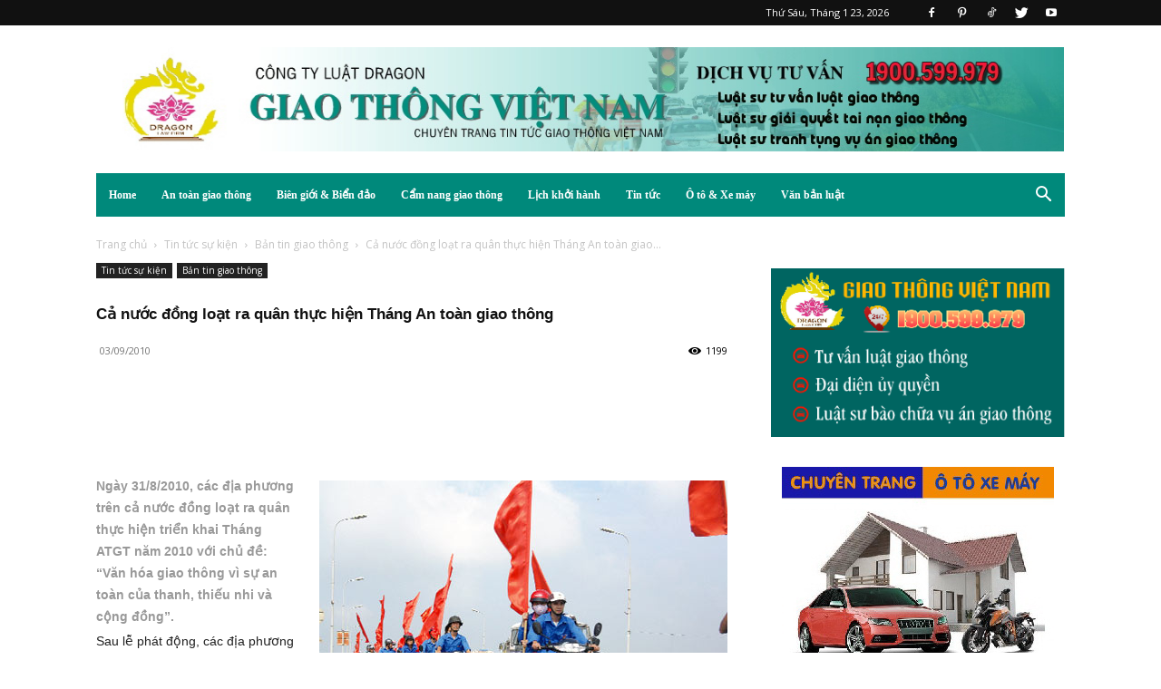

--- FILE ---
content_type: text/html; charset=UTF-8
request_url: https://giaothongvietnam.vn/a-nuoc-dong-loat-ra-quan-thuc-hien-thang-an-toan-giao-thong-an-toan-giao-thong-ca-nuoc-dong-loat-ra-quan/
body_size: 51482
content:
<!doctype html >
<!--[if IE 8]>    <html class="ie8" lang="en"> <![endif]-->
<!--[if IE 9]>    <html class="ie9" lang="en"> <![endif]-->
<!--[if gt IE 8]><!--> <html lang="vi"> <!--<![endif]-->
<head>
    <title>Cả nước đồng loạt ra quân thực hiện Tháng An toàn giao thông | Giao thông Việt Nam, Luật giao thông việt nam, Cung cấp dịch vụ tư vấn giao thông, Luật đường bộ, Luật đường sắt, Luật đường thủy</title>
    <meta charset="UTF-8" />
    <meta name="viewport" content="width=device-width, initial-scale=1.0">
    <link rel="pingback" href="https://giaothongvietnam.vn/xmlrpc.php" />
    <meta name='robots' content='max-image-preview:large' />
	<style>img:is([sizes="auto" i], [sizes^="auto," i]) { contain-intrinsic-size: 3000px 1500px }</style>
	<link rel="icon" type="image/png" href="http://giaothongvietnam.vn/wp-content/uploads/2020/01/logo.png">
<!-- Open Graph Meta Tags generated by Blog2Social 860 - https://www.blog2social.com -->
<meta property="og:title" content="Cả nước đồng loạt ra quân thực hiện Tháng An toàn giao thông"/>
<meta property="og:description" content="Ngày 31/8/2010,  các địa phương trên cả nước đồng loạt ra quân thực hiện triển khai Tháng  ATGT năm 2010 với chủ đề: “Văn h"/>
<meta property="og:url" content="/a-nuoc-dong-loat-ra-quan-thuc-hien-thang-an-toan-giao-thong-an-toan-giao-thong-ca-nuoc-dong-loat-ra-quan/"/>
<meta property="og:image" content="http://giaothongvietnam.vn/wp-content/uploads/2010/09/6-1.jpg"/>
<meta property="og:image:width" content="450" />
<meta property="og:image:height" content="300" />
<meta property="og:image:type" content="image/jpeg" />
<meta property="og:type" content="article"/>
<meta property="og:article:published_time" content="2010-09-03 05:08:24"/>
<meta property="og:article:modified_time" content="2011-05-31 16:22:50"/>
<meta property="og:article:tag" content="dịch vụ tư vấn giao thông"/>
<meta property="og:article:tag" content="Giao thông"/>
<meta property="og:article:tag" content="giao thong duong sat"/>
<meta property="og:article:tag" content="giao thông đường hàng không"/>
<meta property="og:article:tag" content="Giao thông Việt Nam"/>
<meta property="og:article:tag" content="giao thông-đường bộ"/>
<meta property="og:article:tag" content="luật giao thông"/>
<meta property="og:article:tag" content="tư vấn online giao thông"/>
<!-- Open Graph Meta Tags generated by Blog2Social 860 - https://www.blog2social.com -->

<!-- Twitter Card generated by Blog2Social 860 - https://www.blog2social.com -->
<meta name="twitter:card" content="summary">
<meta name="twitter:title" content="Cả nước đồng loạt ra quân thực hiện Tháng An toàn giao thông"/>
<meta name="twitter:description" content="Ngày 31/8/2010,  các địa phương trên cả nước đồng loạt ra quân thực hiện triển khai Tháng  ATGT năm 2010 với chủ đề: “Văn h"/>
<meta name="twitter:image" content="http://giaothongvietnam.vn/wp-content/uploads/2010/09/6-1.jpg"/>
<!-- Twitter Card generated by Blog2Social 860 - https://www.blog2social.com -->
<meta name="author" content="Công ty luật Dragon"/>
<link rel='dns-prefetch' href='//fonts.googleapis.com' />
<link rel="alternate" type="application/rss+xml" title="Dòng thông tin Giao thông Việt Nam, Luật giao thông việt nam, Cung cấp dịch vụ tư vấn giao thông, Luật đường bộ, Luật đường sắt, Luật đường thủy &raquo;" href="https://giaothongvietnam.vn/feed/" />
<link rel="alternate" type="application/rss+xml" title="Giao thông Việt Nam, Luật giao thông việt nam, Cung cấp dịch vụ tư vấn giao thông, Luật đường bộ, Luật đường sắt, Luật đường thủy &raquo; Dòng bình luận" href="https://giaothongvietnam.vn/comments/feed/" />
<link rel="alternate" type="application/rss+xml" title="Giao thông Việt Nam, Luật giao thông việt nam, Cung cấp dịch vụ tư vấn giao thông, Luật đường bộ, Luật đường sắt, Luật đường thủy &raquo; Cả nước đồng loạt ra quân thực hiện Tháng An toàn giao thông Dòng bình luận" href="https://giaothongvietnam.vn/a-nuoc-dong-loat-ra-quan-thuc-hien-thang-an-toan-giao-thong-an-toan-giao-thong-ca-nuoc-dong-loat-ra-quan/feed/" />
<script type="text/javascript">
/* <![CDATA[ */
window._wpemojiSettings = {"baseUrl":"https:\/\/s.w.org\/images\/core\/emoji\/16.0.1\/72x72\/","ext":".png","svgUrl":"https:\/\/s.w.org\/images\/core\/emoji\/16.0.1\/svg\/","svgExt":".svg","source":{"concatemoji":"https:\/\/giaothongvietnam.vn\/wp-includes\/js\/wp-emoji-release.min.js?ver=6.8.3"}};
/*! This file is auto-generated */
!function(s,n){var o,i,e;function c(e){try{var t={supportTests:e,timestamp:(new Date).valueOf()};sessionStorage.setItem(o,JSON.stringify(t))}catch(e){}}function p(e,t,n){e.clearRect(0,0,e.canvas.width,e.canvas.height),e.fillText(t,0,0);var t=new Uint32Array(e.getImageData(0,0,e.canvas.width,e.canvas.height).data),a=(e.clearRect(0,0,e.canvas.width,e.canvas.height),e.fillText(n,0,0),new Uint32Array(e.getImageData(0,0,e.canvas.width,e.canvas.height).data));return t.every(function(e,t){return e===a[t]})}function u(e,t){e.clearRect(0,0,e.canvas.width,e.canvas.height),e.fillText(t,0,0);for(var n=e.getImageData(16,16,1,1),a=0;a<n.data.length;a++)if(0!==n.data[a])return!1;return!0}function f(e,t,n,a){switch(t){case"flag":return n(e,"\ud83c\udff3\ufe0f\u200d\u26a7\ufe0f","\ud83c\udff3\ufe0f\u200b\u26a7\ufe0f")?!1:!n(e,"\ud83c\udde8\ud83c\uddf6","\ud83c\udde8\u200b\ud83c\uddf6")&&!n(e,"\ud83c\udff4\udb40\udc67\udb40\udc62\udb40\udc65\udb40\udc6e\udb40\udc67\udb40\udc7f","\ud83c\udff4\u200b\udb40\udc67\u200b\udb40\udc62\u200b\udb40\udc65\u200b\udb40\udc6e\u200b\udb40\udc67\u200b\udb40\udc7f");case"emoji":return!a(e,"\ud83e\udedf")}return!1}function g(e,t,n,a){var r="undefined"!=typeof WorkerGlobalScope&&self instanceof WorkerGlobalScope?new OffscreenCanvas(300,150):s.createElement("canvas"),o=r.getContext("2d",{willReadFrequently:!0}),i=(o.textBaseline="top",o.font="600 32px Arial",{});return e.forEach(function(e){i[e]=t(o,e,n,a)}),i}function t(e){var t=s.createElement("script");t.src=e,t.defer=!0,s.head.appendChild(t)}"undefined"!=typeof Promise&&(o="wpEmojiSettingsSupports",i=["flag","emoji"],n.supports={everything:!0,everythingExceptFlag:!0},e=new Promise(function(e){s.addEventListener("DOMContentLoaded",e,{once:!0})}),new Promise(function(t){var n=function(){try{var e=JSON.parse(sessionStorage.getItem(o));if("object"==typeof e&&"number"==typeof e.timestamp&&(new Date).valueOf()<e.timestamp+604800&&"object"==typeof e.supportTests)return e.supportTests}catch(e){}return null}();if(!n){if("undefined"!=typeof Worker&&"undefined"!=typeof OffscreenCanvas&&"undefined"!=typeof URL&&URL.createObjectURL&&"undefined"!=typeof Blob)try{var e="postMessage("+g.toString()+"("+[JSON.stringify(i),f.toString(),p.toString(),u.toString()].join(",")+"));",a=new Blob([e],{type:"text/javascript"}),r=new Worker(URL.createObjectURL(a),{name:"wpTestEmojiSupports"});return void(r.onmessage=function(e){c(n=e.data),r.terminate(),t(n)})}catch(e){}c(n=g(i,f,p,u))}t(n)}).then(function(e){for(var t in e)n.supports[t]=e[t],n.supports.everything=n.supports.everything&&n.supports[t],"flag"!==t&&(n.supports.everythingExceptFlag=n.supports.everythingExceptFlag&&n.supports[t]);n.supports.everythingExceptFlag=n.supports.everythingExceptFlag&&!n.supports.flag,n.DOMReady=!1,n.readyCallback=function(){n.DOMReady=!0}}).then(function(){return e}).then(function(){var e;n.supports.everything||(n.readyCallback(),(e=n.source||{}).concatemoji?t(e.concatemoji):e.wpemoji&&e.twemoji&&(t(e.twemoji),t(e.wpemoji)))}))}((window,document),window._wpemojiSettings);
/* ]]> */
</script>
<link rel='stylesheet' id='pt-cv-public-style-css' href='https://giaothongvietnam.vn/wp-content/plugins/content-views-query-and-display-post-page/public/assets/css/cv.css?ver=4.1' type='text/css' media='all' />
<link rel='stylesheet' id='pt-cv-public-pro-style-css' href='https://giaothongvietnam.vn/wp-content/plugins/pt-content-views-pro/public/assets/css/cvpro.min.css?ver=5.8.0' type='text/css' media='all' />
<style id='wp-emoji-styles-inline-css' type='text/css'>

	img.wp-smiley, img.emoji {
		display: inline !important;
		border: none !important;
		box-shadow: none !important;
		height: 1em !important;
		width: 1em !important;
		margin: 0 0.07em !important;
		vertical-align: -0.1em !important;
		background: none !important;
		padding: 0 !important;
	}
</style>
<link rel='stylesheet' id='wp-block-library-css' href='https://giaothongvietnam.vn/wp-includes/css/dist/block-library/style.min.css?ver=6.8.3' type='text/css' media='all' />
<style id='classic-theme-styles-inline-css' type='text/css'>
/*! This file is auto-generated */
.wp-block-button__link{color:#fff;background-color:#32373c;border-radius:9999px;box-shadow:none;text-decoration:none;padding:calc(.667em + 2px) calc(1.333em + 2px);font-size:1.125em}.wp-block-file__button{background:#32373c;color:#fff;text-decoration:none}
</style>
<style id='global-styles-inline-css' type='text/css'>
:root{--wp--preset--aspect-ratio--square: 1;--wp--preset--aspect-ratio--4-3: 4/3;--wp--preset--aspect-ratio--3-4: 3/4;--wp--preset--aspect-ratio--3-2: 3/2;--wp--preset--aspect-ratio--2-3: 2/3;--wp--preset--aspect-ratio--16-9: 16/9;--wp--preset--aspect-ratio--9-16: 9/16;--wp--preset--color--black: #000000;--wp--preset--color--cyan-bluish-gray: #abb8c3;--wp--preset--color--white: #ffffff;--wp--preset--color--pale-pink: #f78da7;--wp--preset--color--vivid-red: #cf2e2e;--wp--preset--color--luminous-vivid-orange: #ff6900;--wp--preset--color--luminous-vivid-amber: #fcb900;--wp--preset--color--light-green-cyan: #7bdcb5;--wp--preset--color--vivid-green-cyan: #00d084;--wp--preset--color--pale-cyan-blue: #8ed1fc;--wp--preset--color--vivid-cyan-blue: #0693e3;--wp--preset--color--vivid-purple: #9b51e0;--wp--preset--gradient--vivid-cyan-blue-to-vivid-purple: linear-gradient(135deg,rgba(6,147,227,1) 0%,rgb(155,81,224) 100%);--wp--preset--gradient--light-green-cyan-to-vivid-green-cyan: linear-gradient(135deg,rgb(122,220,180) 0%,rgb(0,208,130) 100%);--wp--preset--gradient--luminous-vivid-amber-to-luminous-vivid-orange: linear-gradient(135deg,rgba(252,185,0,1) 0%,rgba(255,105,0,1) 100%);--wp--preset--gradient--luminous-vivid-orange-to-vivid-red: linear-gradient(135deg,rgba(255,105,0,1) 0%,rgb(207,46,46) 100%);--wp--preset--gradient--very-light-gray-to-cyan-bluish-gray: linear-gradient(135deg,rgb(238,238,238) 0%,rgb(169,184,195) 100%);--wp--preset--gradient--cool-to-warm-spectrum: linear-gradient(135deg,rgb(74,234,220) 0%,rgb(151,120,209) 20%,rgb(207,42,186) 40%,rgb(238,44,130) 60%,rgb(251,105,98) 80%,rgb(254,248,76) 100%);--wp--preset--gradient--blush-light-purple: linear-gradient(135deg,rgb(255,206,236) 0%,rgb(152,150,240) 100%);--wp--preset--gradient--blush-bordeaux: linear-gradient(135deg,rgb(254,205,165) 0%,rgb(254,45,45) 50%,rgb(107,0,62) 100%);--wp--preset--gradient--luminous-dusk: linear-gradient(135deg,rgb(255,203,112) 0%,rgb(199,81,192) 50%,rgb(65,88,208) 100%);--wp--preset--gradient--pale-ocean: linear-gradient(135deg,rgb(255,245,203) 0%,rgb(182,227,212) 50%,rgb(51,167,181) 100%);--wp--preset--gradient--electric-grass: linear-gradient(135deg,rgb(202,248,128) 0%,rgb(113,206,126) 100%);--wp--preset--gradient--midnight: linear-gradient(135deg,rgb(2,3,129) 0%,rgb(40,116,252) 100%);--wp--preset--font-size--small: 11px;--wp--preset--font-size--medium: 20px;--wp--preset--font-size--large: 32px;--wp--preset--font-size--x-large: 42px;--wp--preset--font-size--regular: 15px;--wp--preset--font-size--larger: 50px;--wp--preset--spacing--20: 0.44rem;--wp--preset--spacing--30: 0.67rem;--wp--preset--spacing--40: 1rem;--wp--preset--spacing--50: 1.5rem;--wp--preset--spacing--60: 2.25rem;--wp--preset--spacing--70: 3.38rem;--wp--preset--spacing--80: 5.06rem;--wp--preset--shadow--natural: 6px 6px 9px rgba(0, 0, 0, 0.2);--wp--preset--shadow--deep: 12px 12px 50px rgba(0, 0, 0, 0.4);--wp--preset--shadow--sharp: 6px 6px 0px rgba(0, 0, 0, 0.2);--wp--preset--shadow--outlined: 6px 6px 0px -3px rgba(255, 255, 255, 1), 6px 6px rgba(0, 0, 0, 1);--wp--preset--shadow--crisp: 6px 6px 0px rgba(0, 0, 0, 1);}:where(.is-layout-flex){gap: 0.5em;}:where(.is-layout-grid){gap: 0.5em;}body .is-layout-flex{display: flex;}.is-layout-flex{flex-wrap: wrap;align-items: center;}.is-layout-flex > :is(*, div){margin: 0;}body .is-layout-grid{display: grid;}.is-layout-grid > :is(*, div){margin: 0;}:where(.wp-block-columns.is-layout-flex){gap: 2em;}:where(.wp-block-columns.is-layout-grid){gap: 2em;}:where(.wp-block-post-template.is-layout-flex){gap: 1.25em;}:where(.wp-block-post-template.is-layout-grid){gap: 1.25em;}.has-black-color{color: var(--wp--preset--color--black) !important;}.has-cyan-bluish-gray-color{color: var(--wp--preset--color--cyan-bluish-gray) !important;}.has-white-color{color: var(--wp--preset--color--white) !important;}.has-pale-pink-color{color: var(--wp--preset--color--pale-pink) !important;}.has-vivid-red-color{color: var(--wp--preset--color--vivid-red) !important;}.has-luminous-vivid-orange-color{color: var(--wp--preset--color--luminous-vivid-orange) !important;}.has-luminous-vivid-amber-color{color: var(--wp--preset--color--luminous-vivid-amber) !important;}.has-light-green-cyan-color{color: var(--wp--preset--color--light-green-cyan) !important;}.has-vivid-green-cyan-color{color: var(--wp--preset--color--vivid-green-cyan) !important;}.has-pale-cyan-blue-color{color: var(--wp--preset--color--pale-cyan-blue) !important;}.has-vivid-cyan-blue-color{color: var(--wp--preset--color--vivid-cyan-blue) !important;}.has-vivid-purple-color{color: var(--wp--preset--color--vivid-purple) !important;}.has-black-background-color{background-color: var(--wp--preset--color--black) !important;}.has-cyan-bluish-gray-background-color{background-color: var(--wp--preset--color--cyan-bluish-gray) !important;}.has-white-background-color{background-color: var(--wp--preset--color--white) !important;}.has-pale-pink-background-color{background-color: var(--wp--preset--color--pale-pink) !important;}.has-vivid-red-background-color{background-color: var(--wp--preset--color--vivid-red) !important;}.has-luminous-vivid-orange-background-color{background-color: var(--wp--preset--color--luminous-vivid-orange) !important;}.has-luminous-vivid-amber-background-color{background-color: var(--wp--preset--color--luminous-vivid-amber) !important;}.has-light-green-cyan-background-color{background-color: var(--wp--preset--color--light-green-cyan) !important;}.has-vivid-green-cyan-background-color{background-color: var(--wp--preset--color--vivid-green-cyan) !important;}.has-pale-cyan-blue-background-color{background-color: var(--wp--preset--color--pale-cyan-blue) !important;}.has-vivid-cyan-blue-background-color{background-color: var(--wp--preset--color--vivid-cyan-blue) !important;}.has-vivid-purple-background-color{background-color: var(--wp--preset--color--vivid-purple) !important;}.has-black-border-color{border-color: var(--wp--preset--color--black) !important;}.has-cyan-bluish-gray-border-color{border-color: var(--wp--preset--color--cyan-bluish-gray) !important;}.has-white-border-color{border-color: var(--wp--preset--color--white) !important;}.has-pale-pink-border-color{border-color: var(--wp--preset--color--pale-pink) !important;}.has-vivid-red-border-color{border-color: var(--wp--preset--color--vivid-red) !important;}.has-luminous-vivid-orange-border-color{border-color: var(--wp--preset--color--luminous-vivid-orange) !important;}.has-luminous-vivid-amber-border-color{border-color: var(--wp--preset--color--luminous-vivid-amber) !important;}.has-light-green-cyan-border-color{border-color: var(--wp--preset--color--light-green-cyan) !important;}.has-vivid-green-cyan-border-color{border-color: var(--wp--preset--color--vivid-green-cyan) !important;}.has-pale-cyan-blue-border-color{border-color: var(--wp--preset--color--pale-cyan-blue) !important;}.has-vivid-cyan-blue-border-color{border-color: var(--wp--preset--color--vivid-cyan-blue) !important;}.has-vivid-purple-border-color{border-color: var(--wp--preset--color--vivid-purple) !important;}.has-vivid-cyan-blue-to-vivid-purple-gradient-background{background: var(--wp--preset--gradient--vivid-cyan-blue-to-vivid-purple) !important;}.has-light-green-cyan-to-vivid-green-cyan-gradient-background{background: var(--wp--preset--gradient--light-green-cyan-to-vivid-green-cyan) !important;}.has-luminous-vivid-amber-to-luminous-vivid-orange-gradient-background{background: var(--wp--preset--gradient--luminous-vivid-amber-to-luminous-vivid-orange) !important;}.has-luminous-vivid-orange-to-vivid-red-gradient-background{background: var(--wp--preset--gradient--luminous-vivid-orange-to-vivid-red) !important;}.has-very-light-gray-to-cyan-bluish-gray-gradient-background{background: var(--wp--preset--gradient--very-light-gray-to-cyan-bluish-gray) !important;}.has-cool-to-warm-spectrum-gradient-background{background: var(--wp--preset--gradient--cool-to-warm-spectrum) !important;}.has-blush-light-purple-gradient-background{background: var(--wp--preset--gradient--blush-light-purple) !important;}.has-blush-bordeaux-gradient-background{background: var(--wp--preset--gradient--blush-bordeaux) !important;}.has-luminous-dusk-gradient-background{background: var(--wp--preset--gradient--luminous-dusk) !important;}.has-pale-ocean-gradient-background{background: var(--wp--preset--gradient--pale-ocean) !important;}.has-electric-grass-gradient-background{background: var(--wp--preset--gradient--electric-grass) !important;}.has-midnight-gradient-background{background: var(--wp--preset--gradient--midnight) !important;}.has-small-font-size{font-size: var(--wp--preset--font-size--small) !important;}.has-medium-font-size{font-size: var(--wp--preset--font-size--medium) !important;}.has-large-font-size{font-size: var(--wp--preset--font-size--large) !important;}.has-x-large-font-size{font-size: var(--wp--preset--font-size--x-large) !important;}
:where(.wp-block-post-template.is-layout-flex){gap: 1.25em;}:where(.wp-block-post-template.is-layout-grid){gap: 1.25em;}
:where(.wp-block-columns.is-layout-flex){gap: 2em;}:where(.wp-block-columns.is-layout-grid){gap: 2em;}
:root :where(.wp-block-pullquote){font-size: 1.5em;line-height: 1.6;}
</style>
<link rel='stylesheet' id='td-plugin-multi-purpose-css' href='https://giaothongvietnam.vn/wp-content/plugins/td-composer/td-multi-purpose/style.css?ver=e12b81d6cbdf467845997a891495df2cx' type='text/css' media='all' />
<link rel='stylesheet' id='google-fonts-style-css' href='https://fonts.googleapis.com/css?family=Open+Sans%3A400%2C600%2C700%7CRoboto%3A400%2C500%2C700&#038;display=swap&#038;ver=12.5.1' type='text/css' media='all' />
<link rel='stylesheet' id='jquery-data-tables-css' href='https://giaothongvietnam.vn/wp-content/plugins/posts-table-pro/assets/css/datatables/datatables.min.css?ver=1.10.16' type='text/css' media='all' />
<link rel='stylesheet' id='posts-table-pro-css' href='https://giaothongvietnam.vn/wp-content/plugins/posts-table-pro/assets/css/posts-table-pro.min.css?ver=2.1.1' type='text/css' media='all' />
<link rel='stylesheet' id='td-theme-css' href='https://giaothongvietnam.vn/wp-content/themes/Newspaper/style.css?ver=12.5.1' type='text/css' media='all' />
<style id='td-theme-inline-css' type='text/css'>
    
        @media (max-width: 767px) {
            .td-header-desktop-wrap {
                display: none;
            }
        }
        @media (min-width: 767px) {
            .td-header-mobile-wrap {
                display: none;
            }
        }
    
	
</style>
<link rel='stylesheet' id='td-theme-child-css' href='https://giaothongvietnam.vn/wp-content/themes/Newspaperchild/style.css?ver=12.5.1c' type='text/css' media='all' />
<link rel='stylesheet' id='td-legacy-framework-front-style-css' href='https://giaothongvietnam.vn/wp-content/plugins/td-composer/legacy/Newspaper/assets/css/td_legacy_main.css?ver=e12b81d6cbdf467845997a891495df2cx' type='text/css' media='all' />
<link rel='stylesheet' id='td-standard-pack-framework-front-style-css' href='https://giaothongvietnam.vn/wp-content/plugins/td-standard-pack/Newspaper/assets/css/td_standard_pack_main.css?ver=ea43e379b839e31c21a92e9daeba4b6d' type='text/css' media='all' />
<link rel='stylesheet' id='tdb_style_cloud_templates_front-css' href='https://giaothongvietnam.vn/wp-content/plugins/td-cloud-library/assets/css/tdb_main.css?ver=0390de2d4222fae8efaeae107c326a4e' type='text/css' media='all' />
<script type="text/javascript" src="https://giaothongvietnam.vn/wp-includes/js/jquery/jquery.min.js?ver=3.7.1" id="jquery-core-js"></script>
<script type="text/javascript" src="https://giaothongvietnam.vn/wp-includes/js/jquery/jquery-migrate.min.js?ver=3.4.1" id="jquery-migrate-js"></script>
<link rel="https://api.w.org/" href="https://giaothongvietnam.vn/wp-json/" /><link rel="alternate" title="JSON" type="application/json" href="https://giaothongvietnam.vn/wp-json/wp/v2/posts/250" /><link rel="EditURI" type="application/rsd+xml" title="RSD" href="https://giaothongvietnam.vn/xmlrpc.php?rsd" />
<meta name="generator" content="WordPress 6.8.3" />
<link rel="canonical" href="https://giaothongvietnam.vn/a-nuoc-dong-loat-ra-quan-thuc-hien-thang-an-toan-giao-thong-an-toan-giao-thong-ca-nuoc-dong-loat-ra-quan/" />
<link rel='shortlink' href='https://giaothongvietnam.vn/?p=250' />
<link rel="alternate" title="oNhúng (JSON)" type="application/json+oembed" href="https://giaothongvietnam.vn/wp-json/oembed/1.0/embed?url=https%3A%2F%2Fgiaothongvietnam.vn%2Fa-nuoc-dong-loat-ra-quan-thuc-hien-thang-an-toan-giao-thong-an-toan-giao-thong-ca-nuoc-dong-loat-ra-quan%2F" />
<link rel="alternate" title="oNhúng (XML)" type="text/xml+oembed" href="https://giaothongvietnam.vn/wp-json/oembed/1.0/embed?url=https%3A%2F%2Fgiaothongvietnam.vn%2Fa-nuoc-dong-loat-ra-quan-thuc-hien-thang-an-toan-giao-thong-an-toan-giao-thong-ca-nuoc-dong-loat-ra-quan%2F&#038;format=xml" />
<!--[if lt IE 9]><script src="https://cdnjs.cloudflare.com/ajax/libs/html5shiv/3.7.3/html5shiv.js"></script><![endif]-->
        <script>
        window.tdb_global_vars = {"wpRestUrl":"https:\/\/giaothongvietnam.vn\/wp-json\/","permalinkStructure":"\/%postname%\/"};
        window.tdb_p_autoload_vars = {"isAjax":false,"isAdminBarShowing":false,"autoloadScrollPercent":50,"postAutoloadStatus":"off","origPostEditUrl":null};
    </script>
    
    <style id="tdb-global-colors">
        :root {--accent-color: #fff;}
    </style>
	

<!-- JS generated by theme -->

<script>
    
    

	    var tdBlocksArray = []; //here we store all the items for the current page

	    // td_block class - each ajax block uses a object of this class for requests
	    function tdBlock() {
		    this.id = '';
		    this.block_type = 1; //block type id (1-234 etc)
		    this.atts = '';
		    this.td_column_number = '';
		    this.td_current_page = 1; //
		    this.post_count = 0; //from wp
		    this.found_posts = 0; //from wp
		    this.max_num_pages = 0; //from wp
		    this.td_filter_value = ''; //current live filter value
		    this.is_ajax_running = false;
		    this.td_user_action = ''; // load more or infinite loader (used by the animation)
		    this.header_color = '';
		    this.ajax_pagination_infinite_stop = ''; //show load more at page x
	    }

        // td_js_generator - mini detector
        ( function () {
            var htmlTag = document.getElementsByTagName("html")[0];

	        if ( navigator.userAgent.indexOf("MSIE 10.0") > -1 ) {
                htmlTag.className += ' ie10';
            }

            if ( !!navigator.userAgent.match(/Trident.*rv\:11\./) ) {
                htmlTag.className += ' ie11';
            }

	        if ( navigator.userAgent.indexOf("Edge") > -1 ) {
                htmlTag.className += ' ieEdge';
            }

            if ( /(iPad|iPhone|iPod)/g.test(navigator.userAgent) ) {
                htmlTag.className += ' td-md-is-ios';
            }

            var user_agent = navigator.userAgent.toLowerCase();
            if ( user_agent.indexOf("android") > -1 ) {
                htmlTag.className += ' td-md-is-android';
            }

            if ( -1 !== navigator.userAgent.indexOf('Mac OS X')  ) {
                htmlTag.className += ' td-md-is-os-x';
            }

            if ( /chrom(e|ium)/.test(navigator.userAgent.toLowerCase()) ) {
               htmlTag.className += ' td-md-is-chrome';
            }

            if ( -1 !== navigator.userAgent.indexOf('Firefox') ) {
                htmlTag.className += ' td-md-is-firefox';
            }

            if ( -1 !== navigator.userAgent.indexOf('Safari') && -1 === navigator.userAgent.indexOf('Chrome') ) {
                htmlTag.className += ' td-md-is-safari';
            }

            if( -1 !== navigator.userAgent.indexOf('IEMobile') ){
                htmlTag.className += ' td-md-is-iemobile';
            }

        })();

        var tdLocalCache = {};

        ( function () {
            "use strict";

            tdLocalCache = {
                data: {},
                remove: function (resource_id) {
                    delete tdLocalCache.data[resource_id];
                },
                exist: function (resource_id) {
                    return tdLocalCache.data.hasOwnProperty(resource_id) && tdLocalCache.data[resource_id] !== null;
                },
                get: function (resource_id) {
                    return tdLocalCache.data[resource_id];
                },
                set: function (resource_id, cachedData) {
                    tdLocalCache.remove(resource_id);
                    tdLocalCache.data[resource_id] = cachedData;
                }
            };
        })();

    
    
var td_viewport_interval_list=[{"limitBottom":767,"sidebarWidth":228},{"limitBottom":1018,"sidebarWidth":300},{"limitBottom":1140,"sidebarWidth":324}];
var td_animation_stack_effect="type0";
var tds_animation_stack=true;
var td_animation_stack_specific_selectors=".entry-thumb, img, .td-lazy-img";
var td_animation_stack_general_selectors=".td-animation-stack img, .td-animation-stack .entry-thumb, .post img, .td-animation-stack .td-lazy-img";
var tds_video_playing_one="enabled";
var tdc_is_installed="yes";
var td_ajax_url="https:\/\/giaothongvietnam.vn\/wp-admin\/admin-ajax.php?td_theme_name=Newspaper&v=12.5.1";
var td_get_template_directory_uri="https:\/\/giaothongvietnam.vn\/wp-content\/plugins\/td-composer\/legacy\/common";
var tds_snap_menu="";
var tds_logo_on_sticky="show_header_logo";
var tds_header_style="4";
var td_please_wait="Vui l\u00f2ng ch\u1edd...";
var td_email_user_pass_incorrect="Ng\u01b0\u1eddi d\u00f9ng ho\u1eb7c m\u1eadt kh\u1ea9u kh\u00f4ng ch\u00ednh x\u00e1c!";
var td_email_user_incorrect="Email ho\u1eb7c t\u00e0i kho\u1ea3n kh\u00f4ng ch\u00ednh x\u00e1c!";
var td_email_incorrect="Email kh\u00f4ng \u0111\u00fang!";
var td_user_incorrect="Username incorrect!";
var td_email_user_empty="Email or username empty!";
var td_pass_empty="Pass empty!";
var td_pass_pattern_incorrect="Invalid Pass Pattern!";
var td_retype_pass_incorrect="Retyped Pass incorrect!";
var tds_more_articles_on_post_enable="";
var tds_more_articles_on_post_time_to_wait="";
var tds_more_articles_on_post_pages_distance_from_top=0;
var tds_theme_color_site_wide="#00897b";
var tds_smart_sidebar="enabled";
var tdThemeName="Newspaper";
var tdThemeNameWl="Newspaper";
var td_magnific_popup_translation_tPrev="Tr\u01b0\u1edbc (Left arrow key)";
var td_magnific_popup_translation_tNext="Ti\u1ebfp (Right arrow key)";
var td_magnific_popup_translation_tCounter="%curr% c\u1ee7a %total%";
var td_magnific_popup_translation_ajax_tError="Kh\u00f4ng th\u1ec3 t\u1ea3i n\u1ed9i dung t\u1ea1i %url%";
var td_magnific_popup_translation_image_tError="Kh\u00f4ng th\u1ec3 t\u1ea3i \u1ea3nh #%curr%";
var tdBlockNonce="97845c3bc1";
var tdDateNamesI18n={"month_names":["Th\u00e1ng 1","Th\u00e1ng 2","Th\u00e1ng 3","Th\u00e1ng 4","Th\u00e1ng 5","Th\u00e1ng 6","Th\u00e1ng 7","Th\u00e1ng 8","Th\u00e1ng 9","Th\u00e1ng 10","Th\u00e1ng m\u01b0\u1eddi m\u1ed9t","Th\u00e1ng 12"],"month_names_short":["Th1","Th2","Th3","Th4","Th5","Th6","Th7","Th8","Th9","Th10","Th11","Th12"],"day_names":["Ch\u1ee7 Nh\u1eadt","Th\u1ee9 Hai","Th\u1ee9 Ba","Th\u1ee9 T\u01b0","Th\u1ee9 N\u0103m","Th\u1ee9 S\u00e1u","Th\u1ee9 B\u1ea3y"],"day_names_short":["CN","T2","T3","T4","T5","T6","T7"]};
var tdb_modal_confirm="Save";
var tdb_modal_cancel="Cancel";
var tdb_modal_confirm_alt="Yes";
var tdb_modal_cancel_alt="No";
var td_ad_background_click_link="";
var td_ad_background_click_target="";
</script>


<!-- Header style compiled by theme -->

<style>
    
.td-header-wrap .black-menu .sf-menu > .current-menu-item > a,
    .td-header-wrap .black-menu .sf-menu > .current-menu-ancestor > a,
    .td-header-wrap .black-menu .sf-menu > .current-category-ancestor > a,
    .td-header-wrap .black-menu .sf-menu > li > a:hover,
    .td-header-wrap .black-menu .sf-menu > .sfHover > a,
    .sf-menu > .current-menu-item > a:after,
    .sf-menu > .current-menu-ancestor > a:after,
    .sf-menu > .current-category-ancestor > a:after,
    .sf-menu > li:hover > a:after,
    .sf-menu > .sfHover > a:after,
    .header-search-wrap .td-drop-down-search:after,
    .header-search-wrap .td-drop-down-search .btn:hover,
    input[type=submit]:hover,
    .td-read-more a,
    .td-post-category:hover,
    body .td_top_authors .td-active .td-author-post-count,
    body .td_top_authors .td-active .td-author-comments-count,
    body .td_top_authors .td_mod_wrap:hover .td-author-post-count,
    body .td_top_authors .td_mod_wrap:hover .td-author-comments-count,
    .td-404-sub-sub-title a:hover,
    .td-search-form-widget .wpb_button:hover,
    .td-rating-bar-wrap div,
    .dropcap,
    .td_wrapper_video_playlist .td_video_controls_playlist_wrapper,
    .wpb_default,
    .wpb_default:hover,
    .td-left-smart-list:hover,
    .td-right-smart-list:hover,
    #bbpress-forums button:hover,
    .bbp_widget_login .button:hover,
    .td-footer-wrapper .td-post-category,
    .td-footer-wrapper .widget_product_search input[type="submit"]:hover,
    .single-product .product .summary .cart .button:hover,
    .td-next-prev-wrap a:hover,
    .td-load-more-wrap a:hover,
    .td-post-small-box a:hover,
    .page-nav .current,
    .page-nav:first-child > div,
    #bbpress-forums .bbp-pagination .current,
    #bbpress-forums #bbp-single-user-details #bbp-user-navigation li.current a,
    .td-theme-slider:hover .slide-meta-cat a,
    a.vc_btn-black:hover,
    .td-trending-now-wrapper:hover .td-trending-now-title,
    .td-scroll-up,
    .td-smart-list-button:hover,
    .td-weather-information:before,
    .td-weather-week:before,
    .td_block_exchange .td-exchange-header:before,
    .td-pulldown-syle-2 .td-subcat-dropdown ul:after,
    .td_block_template_9 .td-block-title:after,
    .td_block_template_15 .td-block-title:before,
    div.wpforms-container .wpforms-form div.wpforms-submit-container button[type=submit],
    .td-close-video-fixed {
        background-color: #00897b;
    }

    .td_block_template_4 .td-related-title .td-cur-simple-item:before {
        border-color: #00897b transparent transparent transparent !important;
    }
    
    
    .td_block_template_4 .td-related-title .td-cur-simple-item,
    .td_block_template_3 .td-related-title .td-cur-simple-item,
    .td_block_template_9 .td-related-title:after {
        background-color: #00897b;
    }

    a,
    cite a:hover,
    .td-page-content blockquote p,
    .td-post-content blockquote p,
    .mce-content-body blockquote p,
    .comment-content blockquote p,
    .wpb_text_column blockquote p,
    .td_block_text_with_title blockquote p,
    .td_module_wrap:hover .entry-title a,
    .td-subcat-filter .td-subcat-list a:hover,
    .td-subcat-filter .td-subcat-dropdown a:hover,
    .td_quote_on_blocks,
    .dropcap2,
    .dropcap3,
    body .td_top_authors .td-active .td-authors-name a,
    body .td_top_authors .td_mod_wrap:hover .td-authors-name a,
    .td-post-next-prev-content a:hover,
    .author-box-wrap .td-author-social a:hover,
    .td-author-name a:hover,
    .td-author-url a:hover,
    .comment-reply-link:hover,
    .logged-in-as a:hover,
    #cancel-comment-reply-link:hover,
    .td-search-query,
    .widget a:hover,
    .td_wp_recentcomments a:hover,
    .archive .widget_archive .current,
    .archive .widget_archive .current a,
    .widget_calendar tfoot a:hover,
    #bbpress-forums li.bbp-header .bbp-reply-content span a:hover,
    #bbpress-forums .bbp-forum-freshness a:hover,
    #bbpress-forums .bbp-topic-freshness a:hover,
    #bbpress-forums .bbp-forums-list li a:hover,
    #bbpress-forums .bbp-forum-title:hover,
    #bbpress-forums .bbp-topic-permalink:hover,
    #bbpress-forums .bbp-topic-started-by a:hover,
    #bbpress-forums .bbp-topic-started-in a:hover,
    #bbpress-forums .bbp-body .super-sticky li.bbp-topic-title .bbp-topic-permalink,
    #bbpress-forums .bbp-body .sticky li.bbp-topic-title .bbp-topic-permalink,
    .widget_display_replies .bbp-author-name,
    .widget_display_topics .bbp-author-name,
    .td-subfooter-menu li a:hover,
    a.vc_btn-black:hover,
    .td-smart-list-dropdown-wrap .td-smart-list-button:hover,
    .td-instagram-user a,
    .td-block-title-wrap .td-wrapper-pulldown-filter .td-pulldown-filter-display-option:hover,
    .td-block-title-wrap .td-wrapper-pulldown-filter .td-pulldown-filter-display-option:hover i,
    .td-block-title-wrap .td-wrapper-pulldown-filter .td-pulldown-filter-link:hover,
    .td-block-title-wrap .td-wrapper-pulldown-filter .td-pulldown-filter-item .td-cur-simple-item,
    .td-pulldown-syle-2 .td-subcat-dropdown:hover .td-subcat-more span,
    .td-pulldown-syle-2 .td-subcat-dropdown:hover .td-subcat-more i,
    .td-pulldown-syle-3 .td-subcat-dropdown:hover .td-subcat-more span,
    .td-pulldown-syle-3 .td-subcat-dropdown:hover .td-subcat-more i,
    .td_block_template_2 .td-related-title .td-cur-simple-item,
    .td_block_template_5 .td-related-title .td-cur-simple-item,
    .td_block_template_6 .td-related-title .td-cur-simple-item,
    .td_block_template_7 .td-related-title .td-cur-simple-item,
    .td_block_template_8 .td-related-title .td-cur-simple-item,
    .td_block_template_9 .td-related-title .td-cur-simple-item,
    .td_block_template_10 .td-related-title .td-cur-simple-item,
    .td_block_template_11 .td-related-title .td-cur-simple-item,
    .td_block_template_12 .td-related-title .td-cur-simple-item,
    .td_block_template_13 .td-related-title .td-cur-simple-item,
    .td_block_template_14 .td-related-title .td-cur-simple-item,
    .td_block_template_15 .td-related-title .td-cur-simple-item,
    .td_block_template_16 .td-related-title .td-cur-simple-item,
    .td_block_template_17 .td-related-title .td-cur-simple-item,
    .td-theme-wrap .sf-menu ul .td-menu-item > a:hover,
    .td-theme-wrap .sf-menu ul .sfHover > a,
    .td-theme-wrap .sf-menu ul .current-menu-ancestor > a,
    .td-theme-wrap .sf-menu ul .current-category-ancestor > a,
    .td-theme-wrap .sf-menu ul .current-menu-item > a,
    .td_outlined_btn,
    body .td_block_categories_tags .td-ct-item:hover,
    body .td_block_list_menu li.current-menu-item > a,
    body .td_block_list_menu li.current-menu-ancestor > a,
    body .td_block_list_menu li.current-category-ancestor > a {
        color: #00897b;
    }

    a.vc_btn-black.vc_btn_square_outlined:hover,
    a.vc_btn-black.vc_btn_outlined:hover {
        color: #00897b !important;
    }

    .td-next-prev-wrap a:hover,
    .td-load-more-wrap a:hover,
    .td-post-small-box a:hover,
    .page-nav .current,
    .page-nav:first-child > div,
    #bbpress-forums .bbp-pagination .current,
    .post .td_quote_box,
    .page .td_quote_box,
    a.vc_btn-black:hover,
    .td_block_template_5 .td-block-title > *,
    .td_outlined_btn {
        border-color: #00897b;
    }

    .td_wrapper_video_playlist .td_video_currently_playing:after {
        border-color: #00897b !important;
    }

    .header-search-wrap .td-drop-down-search:before {
        border-color: transparent transparent #00897b transparent;
    }

    .block-title > span,
    .block-title > a,
    .block-title > label,
    .widgettitle,
    .widgettitle:after,
    body .td-trending-now-title,
    .td-trending-now-wrapper:hover .td-trending-now-title,
    .wpb_tabs li.ui-tabs-active a,
    .wpb_tabs li:hover a,
    .vc_tta-container .vc_tta-color-grey.vc_tta-tabs-position-top.vc_tta-style-classic .vc_tta-tabs-container .vc_tta-tab.vc_active > a,
    .vc_tta-container .vc_tta-color-grey.vc_tta-tabs-position-top.vc_tta-style-classic .vc_tta-tabs-container .vc_tta-tab:hover > a,
    .td_block_template_1 .td-related-title .td-cur-simple-item,
    .td-subcat-filter .td-subcat-dropdown:hover .td-subcat-more, 
    .td_3D_btn,
    .td_shadow_btn,
    .td_default_btn,
    .td_round_btn, 
    .td_outlined_btn:hover {
    	background-color: #00897b;
    }
    .block-title,
    .td_block_template_1 .td-related-title,
    .wpb_tabs .wpb_tabs_nav,
    .vc_tta-container .vc_tta-color-grey.vc_tta-tabs-position-top.vc_tta-style-classic .vc_tta-tabs-container {
        border-color: #00897b;
    }
    .td_block_wrap .td-subcat-item a.td-cur-simple-item {
	    color: #00897b;
	}


    
    .td-grid-style-4 .entry-title
    {
        background-color: rgba(0, 137, 123, 0.7);
    }


    
    ul.sf-menu > .menu-item > a {
        font-family:Tahoma, Verdana, Geneva;
	font-size:13px;
	font-weight:600;
	text-transform:none;
	
    }
    
    .td-page-title,
    .td-category-title-holder .td-page-title {
    	font-size:17px;
	font-weight:bold;
	
    }
    
    body, p {
    	font-family:"Helvetica Neue", Helvetica, Arial, sans-serif;
	font-size:14px;
	
    }.td-header-style-12 .td-header-menu-wrap-full,
    .td-header-style-12 .td-affix,
    .td-grid-style-1.td-hover-1 .td-big-grid-post:hover .td-post-category,
    .td-grid-style-5.td-hover-1 .td-big-grid-post:hover .td-post-category,
    .td_category_template_3 .td-current-sub-category,
    .td_category_template_8 .td-category-header .td-category a.td-current-sub-category,
    .td_category_template_4 .td-category-siblings .td-category a:hover,
     .td_block_big_grid_9.td-grid-style-1 .td-post-category,
    .td_block_big_grid_9.td-grid-style-5 .td-post-category,
    .td-grid-style-6.td-hover-1 .td-module-thumb:after,
     .tdm-menu-active-style5 .td-header-menu-wrap .sf-menu > .current-menu-item > a,
    .tdm-menu-active-style5 .td-header-menu-wrap .sf-menu > .current-menu-ancestor > a,
    .tdm-menu-active-style5 .td-header-menu-wrap .sf-menu > .current-category-ancestor > a,
    .tdm-menu-active-style5 .td-header-menu-wrap .sf-menu > li > a:hover,
    .tdm-menu-active-style5 .td-header-menu-wrap .sf-menu > .sfHover > a {
        background-color: #00897b;
    }
    
    .td_mega_menu_sub_cats .cur-sub-cat,
    .td-mega-span h3 a:hover,
    .td_mod_mega_menu:hover .entry-title a,
    .header-search-wrap .result-msg a:hover,
    .td-header-top-menu .td-drop-down-search .td_module_wrap:hover .entry-title a,
    .td-header-top-menu .td-icon-search:hover,
    .td-header-wrap .result-msg a:hover,
    .top-header-menu li a:hover,
    .top-header-menu .current-menu-item > a,
    .top-header-menu .current-menu-ancestor > a,
    .top-header-menu .current-category-ancestor > a,
    .td-social-icon-wrap > a:hover,
    .td-header-sp-top-widget .td-social-icon-wrap a:hover,
    .td_mod_related_posts:hover h3 > a,
    .td-post-template-11 .td-related-title .td-related-left:hover,
    .td-post-template-11 .td-related-title .td-related-right:hover,
    .td-post-template-11 .td-related-title .td-cur-simple-item,
    .td-post-template-11 .td_block_related_posts .td-next-prev-wrap a:hover,
    .td-category-header .td-pulldown-category-filter-link:hover,
    .td-category-siblings .td-subcat-dropdown a:hover,
    .td-category-siblings .td-subcat-dropdown a.td-current-sub-category,
    .footer-text-wrap .footer-email-wrap a,
    .footer-social-wrap a:hover,
    .td_module_17 .td-read-more a:hover,
    .td_module_18 .td-read-more a:hover,
    .td_module_19 .td-post-author-name a:hover,
    .td-pulldown-syle-2 .td-subcat-dropdown:hover .td-subcat-more span,
    .td-pulldown-syle-2 .td-subcat-dropdown:hover .td-subcat-more i,
    .td-pulldown-syle-3 .td-subcat-dropdown:hover .td-subcat-more span,
    .td-pulldown-syle-3 .td-subcat-dropdown:hover .td-subcat-more i,
    .tdm-menu-active-style3 .tdm-header.td-header-wrap .sf-menu > .current-category-ancestor > a,
    .tdm-menu-active-style3 .tdm-header.td-header-wrap .sf-menu > .current-menu-ancestor > a,
    .tdm-menu-active-style3 .tdm-header.td-header-wrap .sf-menu > .current-menu-item > a,
    .tdm-menu-active-style3 .tdm-header.td-header-wrap .sf-menu > .sfHover > a,
    .tdm-menu-active-style3 .tdm-header.td-header-wrap .sf-menu > li > a:hover {
        color: #00897b;
    }
    
    .td-mega-menu-page .wpb_content_element ul li a:hover,
    .td-theme-wrap .td-aj-search-results .td_module_wrap:hover .entry-title a,
    .td-theme-wrap .header-search-wrap .result-msg a:hover {
        color: #00897b !important;
    }
    
    .td_category_template_8 .td-category-header .td-category a.td-current-sub-category,
    .td_category_template_4 .td-category-siblings .td-category a:hover,
    .tdm-menu-active-style4 .tdm-header .sf-menu > .current-menu-item > a,
    .tdm-menu-active-style4 .tdm-header .sf-menu > .current-menu-ancestor > a,
    .tdm-menu-active-style4 .tdm-header .sf-menu > .current-category-ancestor > a,
    .tdm-menu-active-style4 .tdm-header .sf-menu > li > a:hover,
    .tdm-menu-active-style4 .tdm-header .sf-menu > .sfHover > a {
        border-color: #00897b;
    }
    
    


    
    .td-header-wrap .td-header-menu-wrap-full,
    .td-header-menu-wrap.td-affix,
    .td-header-style-3 .td-header-main-menu,
    .td-header-style-3 .td-affix .td-header-main-menu,
    .td-header-style-4 .td-header-main-menu,
    .td-header-style-4 .td-affix .td-header-main-menu,
    .td-header-style-8 .td-header-menu-wrap.td-affix,
    .td-header-style-8 .td-header-top-menu-full {
        background-color: #00897b;
    }
    .td-boxed-layout .td-header-style-3 .td-header-menu-wrap,
    .td-boxed-layout .td-header-style-4 .td-header-menu-wrap,
    .td-header-style-3 .td_stretch_content .td-header-menu-wrap,
    .td-header-style-4 .td_stretch_content .td-header-menu-wrap {
    	background-color: #00897b !important;
    }
    @media (min-width: 1019px) {
        .td-header-style-1 .td-header-sp-recs,
        .td-header-style-1 .td-header-sp-logo {
            margin-bottom: 28px;
        }
    }
    @media (min-width: 768px) and (max-width: 1018px) {
        .td-header-style-1 .td-header-sp-recs,
        .td-header-style-1 .td-header-sp-logo {
            margin-bottom: 14px;
        }
    }
    .td-header-style-7 .td-header-top-menu {
        border-bottom: none;
    }

    
    .sf-menu > .current-menu-item > a:after,
    .sf-menu > .current-menu-ancestor > a:after,
    .sf-menu > .current-category-ancestor > a:after,
    .sf-menu > li:hover > a:after,
    .sf-menu > .sfHover > a:after,
    .td_block_mega_menu .td-next-prev-wrap a:hover,
    .td-mega-span .td-post-category:hover,
     .td-header-wrap .black-menu .sf-menu > li > a:hover,
    .td-header-wrap .black-menu .sf-menu > .current-menu-ancestor > a,
    .td-header-wrap .black-menu .sf-menu > .sfHover > a,
    .td-header-wrap .black-menu .sf-menu > .current-menu-item > a,
    .td-header-wrap .black-menu .sf-menu > .current-menu-ancestor > a,
    .td-header-wrap .black-menu .sf-menu > .current-category-ancestor > a,
    .tdm-menu-active-style5 .tdm-header .td-header-menu-wrap .sf-menu > .current-menu-item > a,
    .tdm-menu-active-style5 .tdm-header .td-header-menu-wrap .sf-menu > .current-menu-ancestor > a,
    .tdm-menu-active-style5 .tdm-header .td-header-menu-wrap .sf-menu > .current-category-ancestor > a,
    .tdm-menu-active-style5 .tdm-header .td-header-menu-wrap .sf-menu > li > a:hover,
    .tdm-menu-active-style5 .tdm-header .td-header-menu-wrap .sf-menu > .sfHover > a {
        background-color: #02897c;
    }
    .td_block_mega_menu .td-next-prev-wrap a:hover,
    .tdm-menu-active-style4 .tdm-header .sf-menu > .current-menu-item > a,
    .tdm-menu-active-style4 .tdm-header .sf-menu > .current-menu-ancestor > a,
    .tdm-menu-active-style4 .tdm-header .sf-menu > .current-category-ancestor > a,
    .tdm-menu-active-style4 .tdm-header .sf-menu > li > a:hover,
    .tdm-menu-active-style4 .tdm-header .sf-menu > .sfHover > a {
        border-color: #02897c;
    }
    .header-search-wrap .td-drop-down-search:before {
        border-color: transparent transparent #02897c transparent;
    }
    .td_mega_menu_sub_cats .cur-sub-cat,
    .td_mod_mega_menu:hover .entry-title a,
    .td-theme-wrap .sf-menu ul .td-menu-item > a:hover,
    .td-theme-wrap .sf-menu ul .sfHover > a,
    .td-theme-wrap .sf-menu ul .current-menu-ancestor > a,
    .td-theme-wrap .sf-menu ul .current-category-ancestor > a,
    .td-theme-wrap .sf-menu ul .current-menu-item > a,
    .tdm-menu-active-style3 .tdm-header.td-header-wrap .sf-menu > .current-menu-item > a,
    .tdm-menu-active-style3 .tdm-header.td-header-wrap .sf-menu > .current-menu-ancestor > a,
    .tdm-menu-active-style3 .tdm-header.td-header-wrap .sf-menu > .current-category-ancestor > a,
    .tdm-menu-active-style3 .tdm-header.td-header-wrap .sf-menu > li > a:hover,
    .tdm-menu-active-style3 .tdm-header.td-header-wrap .sf-menu > .sfHover > a {
        color: #02897c;
    }
    

    
    .td-header-wrap .td-header-menu-wrap .sf-menu > li > a,
    .td-header-wrap .td-header-menu-social .td-social-icon-wrap a,
    .td-header-style-4 .td-header-menu-social .td-social-icon-wrap i,
    .td-header-style-5 .td-header-menu-social .td-social-icon-wrap i,
    .td-header-style-6 .td-header-menu-social .td-social-icon-wrap i,
    .td-header-style-12 .td-header-menu-social .td-social-icon-wrap i,
    .td-header-wrap .header-search-wrap #td-header-search-button .td-icon-search {
        color: #ffffff;
    }
    .td-header-wrap .td-header-menu-social + .td-search-wrapper #td-header-search-button:before {
      background-color: #ffffff;
    }
    
    
    
    ul.sf-menu > .td-menu-item > a,
    .td-theme-wrap .td-header-menu-social {
        font-family:Tahoma, Verdana, Geneva;
	font-size:13px;
	font-weight:600;
	text-transform:none;
	
    }
    
    .td-footer-wrapper,
    .td-footer-wrapper .td_block_template_7 .td-block-title > *,
    .td-footer-wrapper .td_block_template_17 .td-block-title,
    .td-footer-wrapper .td-block-title-wrap .td-wrapper-pulldown-filter {
        background-color: #e5e5e5;
    }

    
    .td-footer-wrapper,
    .td-footer-wrapper a,
    .td-footer-wrapper .block-title a,
    .td-footer-wrapper .block-title span,
    .td-footer-wrapper .block-title label,
    .td-footer-wrapper .td-excerpt,
    .td-footer-wrapper .td-post-author-name span,
    .td-footer-wrapper .td-post-date,
    .td-footer-wrapper .td-social-style3 .td_social_type a,
    .td-footer-wrapper .td-social-style3,
    .td-footer-wrapper .td-social-style4 .td_social_type a,
    .td-footer-wrapper .td-social-style4,
    .td-footer-wrapper .td-social-style9,
    .td-footer-wrapper .td-social-style10,
    .td-footer-wrapper .td-social-style2 .td_social_type a,
    .td-footer-wrapper .td-social-style8 .td_social_type a,
    .td-footer-wrapper .td-social-style2 .td_social_type,
    .td-footer-wrapper .td-social-style8 .td_social_type,
    .td-footer-template-13 .td-social-name,
    .td-footer-wrapper .td_block_template_7 .td-block-title > * {
        color: #383838;
    }

    .td-footer-wrapper .widget_calendar th,
    .td-footer-wrapper .widget_calendar td,
    .td-footer-wrapper .td-social-style2 .td_social_type .td-social-box,
    .td-footer-wrapper .td-social-style8 .td_social_type .td-social-box,
    .td-social-style-2 .td-icon-font:after {
        border-color: #383838;
    }

    .td-footer-wrapper .td-module-comments a,
    .td-footer-wrapper .td-post-category,
    .td-footer-wrapper .td-slide-meta .td-post-author-name span,
    .td-footer-wrapper .td-slide-meta .td-post-date {
        color: #fff;
    }

    
    .td-footer-bottom-full .td-container::before {
        background-color: rgba(56, 56, 56, 0.1);
    }

    
    .td-footer-wrapper::before {
        background-image: url('https://giaothongvietnam.vn/wp-content/uploads/2025/07/4156386cf7cd17b.jpg');
    }

    
    .td-footer-wrapper::before {
        background-size: cover;
    }

    
    .block-title > span,
    .block-title > a,
    .widgettitle,
    body .td-trending-now-title,
    .wpb_tabs li a,
    .vc_tta-container .vc_tta-color-grey.vc_tta-tabs-position-top.vc_tta-style-classic .vc_tta-tabs-container .vc_tta-tab > a,
    .td-theme-wrap .td-related-title a,
    .woocommerce div.product .woocommerce-tabs ul.tabs li a,
    .woocommerce .product .products h2:not(.woocommerce-loop-product__title),
    .td-theme-wrap .td-block-title {
        font-family:"Helvetica Neue", Helvetica, Arial, sans-serif;
	font-size:14px;
	font-weight:bold;
	
    }
    
    .td_module_wrap .td-post-author-name a {
        font-size:11px;
	font-weight:normal;
	
    }
    
    .td-post-date .entry-date {
        font-size:11px;
	
    }
    
    .td-module-comments a,
    .td-post-views span,
    .td-post-comments a {
        font-size:11px;
	
    }
    
    .td-big-grid-meta .td-post-category,
    .td_module_wrap .td-post-category,
    .td-module-image .td-post-category {
        font-size:11px;
	
    }
    
    
    .td-subcat-filter .td-subcat-dropdown a,
    .td-subcat-filter .td-subcat-list a,
    .td-subcat-filter .td-subcat-dropdown span {
        font-size:12px;
	
    }
    
    .td-excerpt,
    .td_module_14 .td-excerpt {
        font-size:12px;
	
    }


    
    .td-theme-slider.iosSlider-col-1 .td-module-title {
        font-size:12px;
	
    }
    
    .td-theme-slider.iosSlider-col-2 .td-module-title {
        font-size:12px;
	
    }
    
    .td-theme-slider.iosSlider-col-3 .td-module-title {
        font-size:12px;
	
    }
    
    .homepage-post .td-post-template-8 .td-post-header .entry-title {
        font-size:12px;
	
    }


    
	.td_module_wrap .td-module-title {
		font-family:"Helvetica Neue", Helvetica, Arial, sans-serif;
	
	}
    
    .td_module_1 .td-module-title {
    	font-size:12px;
	font-weight:600;
	
    }
    
    .td_module_2 .td-module-title {
    	font-size:12px;
	font-weight:600;
	
    }
    
    .td_module_3 .td-module-title {
    	font-size:12px;
	font-weight:600;
	
    }
    
    .td_module_4 .td-module-title {
    	font-size:12px;
	font-weight:600;
	
    }
    
    .td_module_5 .td-module-title {
    	font-size:12px;
	font-weight:600;
	
    }
    
    .td_module_6 .td-module-title {
    	font-size:12px;
	font-weight:600;
	
    }
    
    .td_module_7 .td-module-title {
    	font-size:12px;
	font-weight:600;
	
    }
    
    .td_module_8 .td-module-title {
    	font-size:12px;
	font-weight:600;
	
    }
    
    .td_module_9 .td-module-title {
    	font-size:12px;
	font-weight:600;
	
    }
    
    .td_module_10 .td-module-title {
    	font-size:12px;
	font-weight:600;
	
    }
    
    .td_module_11 .td-module-title {
    	font-size:12px;
	font-weight:600;
	
    }
    
    .td_module_12 .td-module-title {
    	font-size:12px;
	font-weight:600;
	
    }
    
    .td_module_13 .td-module-title {
    	font-size:12px;
	font-weight:600;
	
    }
    
    .td_module_14 .td-module-title {
    	font-size:12px;
	font-weight:600;
	
    }
    
    .td_module_15 .entry-title {
    	font-size:12px;
	font-weight:600;
	
    }
    
    .td_module_16 .td-module-title {
    	font-size:12px;
	font-weight:600;
	
    }
    
    .td_module_17 .td-module-title {
    	font-size:12px;
	font-weight:600;
	
    }
    
    .td_module_18 .td-module-title {
    	font-size:12px;
	font-weight:600;
	
    }
    
    .td_module_19 .td-module-title {
    	font-size:12px;
	font-weight:600;
	
    }
    
    
    
	.td_block_trending_now .entry-title,
	.td-theme-slider .td-module-title,
    .td-big-grid-post .entry-title {
		font-family:"Helvetica Neue", Helvetica, Arial, sans-serif;
	
	}
    
    .td_block_trending_now .entry-title {
    	font-size:12px;
	
    }
    
    .td_module_mx1 .td-module-title {
    	font-size:12px;
	
    }
    
    .td_module_mx2 .td-module-title {
    	font-size:12px;
	
    }
    
    .td_module_mx3 .td-module-title {
    	font-size:12px;
	
    }
    
    .td_module_mx4 .td-module-title {
    	font-size:12px;
	
    }
    
    .td_module_mx5 .td-module-title {
    	font-size:12px;
	
    }
    
    .td_module_mx6 .td-module-title {
    	font-size:12px;
	
    }
    
    .td_module_mx7 .td-module-title {
    	font-size:12px;
	
    }
    
    .td_module_mx8 .td-module-title {
    	font-size:12px;
	
    }
    
    .td_module_mx9 .td-module-title {
    	font-size:12px;
	
    }
    
    .td_module_mx10 .td-module-title {
    	font-size:12px;
	
    }
    
    .td_module_mx11 .td-module-title {
    	font-size:12px;
	
    }
    
    .td_module_mx12 .td-module-title {
    	font-size:12px;
	
    }
    
    .td_module_mx13 .td-module-title {
    	font-size:12px;
	
    }
    
    .td_module_mx14 .td-module-title {
    	font-size:12px;
	
    }
    
    .td_module_mx15 .td-module-title {
    	font-size:12px;
	
    }
    
    .td_module_mx16 .td-module-title {
    	font-size:12px;
	
    }
    
    .td_module_mx17 .td-module-title {
    	font-size:12px;
	
    }
    
    .td_module_mx18 .td-module-title {
    	font-size:12px;
	
    }
    
    .td_module_mx19 .td-module-title {
    	font-size:12px;
	
    }
    
    .td_module_mx20 .td-module-title {
    	font-size:12px;
	
    }
    
    .td_module_mx21 .td-module-title {
    	font-size:12px;
	
    }
    
    .td_module_mx22 .td-module-title {
    	font-size:12px;
	
    }
    
    .td_module_mx23 .td-module-title {
    	font-size:12px;
	
    }
    
    .td_module_mx24 .td-module-title {
    	font-size:12px;
	
    }
    
    .td_module_mx25 .td-module-title {
    	font-size:12px;
	
    }
    
    .td_module_mx26 .td-module-title {
    	font-size:12px;
	
    }
    
    .td-big-grid-post.td-big-thumb .td-big-grid-meta,
    .td-big-thumb .td-big-grid-meta .entry-title {
        font-size:12px;
	
    }
    
    .td-big-grid-post.td-medium-thumb .td-big-grid-meta,
    .td-medium-thumb .td-big-grid-meta .entry-title {
        font-size:12px;
	
    }
    
    .td-big-grid-post.td-small-thumb .td-big-grid-meta,
    .td-small-thumb .td-big-grid-meta .entry-title {
        font-size:12px;
	
    }
    
    .td-big-grid-post.td-tiny-thumb .td-big-grid-meta,
    .td-tiny-thumb .td-big-grid-meta .entry-title {
        font-size:12px;
	
    }
    
    
    
	.post .td-post-header .entry-title {
		font-family:"Helvetica Neue", Helvetica, Arial, sans-serif;
	
	}
    
    .td-post-template-default .td-post-header .entry-title {
        font-size:17px;
	font-weight:bold;
	
    }
.td-header-wrap .black-menu .sf-menu > .current-menu-item > a,
    .td-header-wrap .black-menu .sf-menu > .current-menu-ancestor > a,
    .td-header-wrap .black-menu .sf-menu > .current-category-ancestor > a,
    .td-header-wrap .black-menu .sf-menu > li > a:hover,
    .td-header-wrap .black-menu .sf-menu > .sfHover > a,
    .sf-menu > .current-menu-item > a:after,
    .sf-menu > .current-menu-ancestor > a:after,
    .sf-menu > .current-category-ancestor > a:after,
    .sf-menu > li:hover > a:after,
    .sf-menu > .sfHover > a:after,
    .header-search-wrap .td-drop-down-search:after,
    .header-search-wrap .td-drop-down-search .btn:hover,
    input[type=submit]:hover,
    .td-read-more a,
    .td-post-category:hover,
    body .td_top_authors .td-active .td-author-post-count,
    body .td_top_authors .td-active .td-author-comments-count,
    body .td_top_authors .td_mod_wrap:hover .td-author-post-count,
    body .td_top_authors .td_mod_wrap:hover .td-author-comments-count,
    .td-404-sub-sub-title a:hover,
    .td-search-form-widget .wpb_button:hover,
    .td-rating-bar-wrap div,
    .dropcap,
    .td_wrapper_video_playlist .td_video_controls_playlist_wrapper,
    .wpb_default,
    .wpb_default:hover,
    .td-left-smart-list:hover,
    .td-right-smart-list:hover,
    #bbpress-forums button:hover,
    .bbp_widget_login .button:hover,
    .td-footer-wrapper .td-post-category,
    .td-footer-wrapper .widget_product_search input[type="submit"]:hover,
    .single-product .product .summary .cart .button:hover,
    .td-next-prev-wrap a:hover,
    .td-load-more-wrap a:hover,
    .td-post-small-box a:hover,
    .page-nav .current,
    .page-nav:first-child > div,
    #bbpress-forums .bbp-pagination .current,
    #bbpress-forums #bbp-single-user-details #bbp-user-navigation li.current a,
    .td-theme-slider:hover .slide-meta-cat a,
    a.vc_btn-black:hover,
    .td-trending-now-wrapper:hover .td-trending-now-title,
    .td-scroll-up,
    .td-smart-list-button:hover,
    .td-weather-information:before,
    .td-weather-week:before,
    .td_block_exchange .td-exchange-header:before,
    .td-pulldown-syle-2 .td-subcat-dropdown ul:after,
    .td_block_template_9 .td-block-title:after,
    .td_block_template_15 .td-block-title:before,
    div.wpforms-container .wpforms-form div.wpforms-submit-container button[type=submit],
    .td-close-video-fixed {
        background-color: #00897b;
    }

    .td_block_template_4 .td-related-title .td-cur-simple-item:before {
        border-color: #00897b transparent transparent transparent !important;
    }
    
    
    .td_block_template_4 .td-related-title .td-cur-simple-item,
    .td_block_template_3 .td-related-title .td-cur-simple-item,
    .td_block_template_9 .td-related-title:after {
        background-color: #00897b;
    }

    a,
    cite a:hover,
    .td-page-content blockquote p,
    .td-post-content blockquote p,
    .mce-content-body blockquote p,
    .comment-content blockquote p,
    .wpb_text_column blockquote p,
    .td_block_text_with_title blockquote p,
    .td_module_wrap:hover .entry-title a,
    .td-subcat-filter .td-subcat-list a:hover,
    .td-subcat-filter .td-subcat-dropdown a:hover,
    .td_quote_on_blocks,
    .dropcap2,
    .dropcap3,
    body .td_top_authors .td-active .td-authors-name a,
    body .td_top_authors .td_mod_wrap:hover .td-authors-name a,
    .td-post-next-prev-content a:hover,
    .author-box-wrap .td-author-social a:hover,
    .td-author-name a:hover,
    .td-author-url a:hover,
    .comment-reply-link:hover,
    .logged-in-as a:hover,
    #cancel-comment-reply-link:hover,
    .td-search-query,
    .widget a:hover,
    .td_wp_recentcomments a:hover,
    .archive .widget_archive .current,
    .archive .widget_archive .current a,
    .widget_calendar tfoot a:hover,
    #bbpress-forums li.bbp-header .bbp-reply-content span a:hover,
    #bbpress-forums .bbp-forum-freshness a:hover,
    #bbpress-forums .bbp-topic-freshness a:hover,
    #bbpress-forums .bbp-forums-list li a:hover,
    #bbpress-forums .bbp-forum-title:hover,
    #bbpress-forums .bbp-topic-permalink:hover,
    #bbpress-forums .bbp-topic-started-by a:hover,
    #bbpress-forums .bbp-topic-started-in a:hover,
    #bbpress-forums .bbp-body .super-sticky li.bbp-topic-title .bbp-topic-permalink,
    #bbpress-forums .bbp-body .sticky li.bbp-topic-title .bbp-topic-permalink,
    .widget_display_replies .bbp-author-name,
    .widget_display_topics .bbp-author-name,
    .td-subfooter-menu li a:hover,
    a.vc_btn-black:hover,
    .td-smart-list-dropdown-wrap .td-smart-list-button:hover,
    .td-instagram-user a,
    .td-block-title-wrap .td-wrapper-pulldown-filter .td-pulldown-filter-display-option:hover,
    .td-block-title-wrap .td-wrapper-pulldown-filter .td-pulldown-filter-display-option:hover i,
    .td-block-title-wrap .td-wrapper-pulldown-filter .td-pulldown-filter-link:hover,
    .td-block-title-wrap .td-wrapper-pulldown-filter .td-pulldown-filter-item .td-cur-simple-item,
    .td-pulldown-syle-2 .td-subcat-dropdown:hover .td-subcat-more span,
    .td-pulldown-syle-2 .td-subcat-dropdown:hover .td-subcat-more i,
    .td-pulldown-syle-3 .td-subcat-dropdown:hover .td-subcat-more span,
    .td-pulldown-syle-3 .td-subcat-dropdown:hover .td-subcat-more i,
    .td_block_template_2 .td-related-title .td-cur-simple-item,
    .td_block_template_5 .td-related-title .td-cur-simple-item,
    .td_block_template_6 .td-related-title .td-cur-simple-item,
    .td_block_template_7 .td-related-title .td-cur-simple-item,
    .td_block_template_8 .td-related-title .td-cur-simple-item,
    .td_block_template_9 .td-related-title .td-cur-simple-item,
    .td_block_template_10 .td-related-title .td-cur-simple-item,
    .td_block_template_11 .td-related-title .td-cur-simple-item,
    .td_block_template_12 .td-related-title .td-cur-simple-item,
    .td_block_template_13 .td-related-title .td-cur-simple-item,
    .td_block_template_14 .td-related-title .td-cur-simple-item,
    .td_block_template_15 .td-related-title .td-cur-simple-item,
    .td_block_template_16 .td-related-title .td-cur-simple-item,
    .td_block_template_17 .td-related-title .td-cur-simple-item,
    .td-theme-wrap .sf-menu ul .td-menu-item > a:hover,
    .td-theme-wrap .sf-menu ul .sfHover > a,
    .td-theme-wrap .sf-menu ul .current-menu-ancestor > a,
    .td-theme-wrap .sf-menu ul .current-category-ancestor > a,
    .td-theme-wrap .sf-menu ul .current-menu-item > a,
    .td_outlined_btn,
    body .td_block_categories_tags .td-ct-item:hover,
    body .td_block_list_menu li.current-menu-item > a,
    body .td_block_list_menu li.current-menu-ancestor > a,
    body .td_block_list_menu li.current-category-ancestor > a {
        color: #00897b;
    }

    a.vc_btn-black.vc_btn_square_outlined:hover,
    a.vc_btn-black.vc_btn_outlined:hover {
        color: #00897b !important;
    }

    .td-next-prev-wrap a:hover,
    .td-load-more-wrap a:hover,
    .td-post-small-box a:hover,
    .page-nav .current,
    .page-nav:first-child > div,
    #bbpress-forums .bbp-pagination .current,
    .post .td_quote_box,
    .page .td_quote_box,
    a.vc_btn-black:hover,
    .td_block_template_5 .td-block-title > *,
    .td_outlined_btn {
        border-color: #00897b;
    }

    .td_wrapper_video_playlist .td_video_currently_playing:after {
        border-color: #00897b !important;
    }

    .header-search-wrap .td-drop-down-search:before {
        border-color: transparent transparent #00897b transparent;
    }

    .block-title > span,
    .block-title > a,
    .block-title > label,
    .widgettitle,
    .widgettitle:after,
    body .td-trending-now-title,
    .td-trending-now-wrapper:hover .td-trending-now-title,
    .wpb_tabs li.ui-tabs-active a,
    .wpb_tabs li:hover a,
    .vc_tta-container .vc_tta-color-grey.vc_tta-tabs-position-top.vc_tta-style-classic .vc_tta-tabs-container .vc_tta-tab.vc_active > a,
    .vc_tta-container .vc_tta-color-grey.vc_tta-tabs-position-top.vc_tta-style-classic .vc_tta-tabs-container .vc_tta-tab:hover > a,
    .td_block_template_1 .td-related-title .td-cur-simple-item,
    .td-subcat-filter .td-subcat-dropdown:hover .td-subcat-more, 
    .td_3D_btn,
    .td_shadow_btn,
    .td_default_btn,
    .td_round_btn, 
    .td_outlined_btn:hover {
    	background-color: #00897b;
    }
    .block-title,
    .td_block_template_1 .td-related-title,
    .wpb_tabs .wpb_tabs_nav,
    .vc_tta-container .vc_tta-color-grey.vc_tta-tabs-position-top.vc_tta-style-classic .vc_tta-tabs-container {
        border-color: #00897b;
    }
    .td_block_wrap .td-subcat-item a.td-cur-simple-item {
	    color: #00897b;
	}


    
    .td-grid-style-4 .entry-title
    {
        background-color: rgba(0, 137, 123, 0.7);
    }


    
    ul.sf-menu > .menu-item > a {
        font-family:Tahoma, Verdana, Geneva;
	font-size:13px;
	font-weight:600;
	text-transform:none;
	
    }
    
    .td-page-title,
    .td-category-title-holder .td-page-title {
    	font-size:17px;
	font-weight:bold;
	
    }
    
    body, p {
    	font-family:"Helvetica Neue", Helvetica, Arial, sans-serif;
	font-size:14px;
	
    }.td-header-style-12 .td-header-menu-wrap-full,
    .td-header-style-12 .td-affix,
    .td-grid-style-1.td-hover-1 .td-big-grid-post:hover .td-post-category,
    .td-grid-style-5.td-hover-1 .td-big-grid-post:hover .td-post-category,
    .td_category_template_3 .td-current-sub-category,
    .td_category_template_8 .td-category-header .td-category a.td-current-sub-category,
    .td_category_template_4 .td-category-siblings .td-category a:hover,
     .td_block_big_grid_9.td-grid-style-1 .td-post-category,
    .td_block_big_grid_9.td-grid-style-5 .td-post-category,
    .td-grid-style-6.td-hover-1 .td-module-thumb:after,
     .tdm-menu-active-style5 .td-header-menu-wrap .sf-menu > .current-menu-item > a,
    .tdm-menu-active-style5 .td-header-menu-wrap .sf-menu > .current-menu-ancestor > a,
    .tdm-menu-active-style5 .td-header-menu-wrap .sf-menu > .current-category-ancestor > a,
    .tdm-menu-active-style5 .td-header-menu-wrap .sf-menu > li > a:hover,
    .tdm-menu-active-style5 .td-header-menu-wrap .sf-menu > .sfHover > a {
        background-color: #00897b;
    }
    
    .td_mega_menu_sub_cats .cur-sub-cat,
    .td-mega-span h3 a:hover,
    .td_mod_mega_menu:hover .entry-title a,
    .header-search-wrap .result-msg a:hover,
    .td-header-top-menu .td-drop-down-search .td_module_wrap:hover .entry-title a,
    .td-header-top-menu .td-icon-search:hover,
    .td-header-wrap .result-msg a:hover,
    .top-header-menu li a:hover,
    .top-header-menu .current-menu-item > a,
    .top-header-menu .current-menu-ancestor > a,
    .top-header-menu .current-category-ancestor > a,
    .td-social-icon-wrap > a:hover,
    .td-header-sp-top-widget .td-social-icon-wrap a:hover,
    .td_mod_related_posts:hover h3 > a,
    .td-post-template-11 .td-related-title .td-related-left:hover,
    .td-post-template-11 .td-related-title .td-related-right:hover,
    .td-post-template-11 .td-related-title .td-cur-simple-item,
    .td-post-template-11 .td_block_related_posts .td-next-prev-wrap a:hover,
    .td-category-header .td-pulldown-category-filter-link:hover,
    .td-category-siblings .td-subcat-dropdown a:hover,
    .td-category-siblings .td-subcat-dropdown a.td-current-sub-category,
    .footer-text-wrap .footer-email-wrap a,
    .footer-social-wrap a:hover,
    .td_module_17 .td-read-more a:hover,
    .td_module_18 .td-read-more a:hover,
    .td_module_19 .td-post-author-name a:hover,
    .td-pulldown-syle-2 .td-subcat-dropdown:hover .td-subcat-more span,
    .td-pulldown-syle-2 .td-subcat-dropdown:hover .td-subcat-more i,
    .td-pulldown-syle-3 .td-subcat-dropdown:hover .td-subcat-more span,
    .td-pulldown-syle-3 .td-subcat-dropdown:hover .td-subcat-more i,
    .tdm-menu-active-style3 .tdm-header.td-header-wrap .sf-menu > .current-category-ancestor > a,
    .tdm-menu-active-style3 .tdm-header.td-header-wrap .sf-menu > .current-menu-ancestor > a,
    .tdm-menu-active-style3 .tdm-header.td-header-wrap .sf-menu > .current-menu-item > a,
    .tdm-menu-active-style3 .tdm-header.td-header-wrap .sf-menu > .sfHover > a,
    .tdm-menu-active-style3 .tdm-header.td-header-wrap .sf-menu > li > a:hover {
        color: #00897b;
    }
    
    .td-mega-menu-page .wpb_content_element ul li a:hover,
    .td-theme-wrap .td-aj-search-results .td_module_wrap:hover .entry-title a,
    .td-theme-wrap .header-search-wrap .result-msg a:hover {
        color: #00897b !important;
    }
    
    .td_category_template_8 .td-category-header .td-category a.td-current-sub-category,
    .td_category_template_4 .td-category-siblings .td-category a:hover,
    .tdm-menu-active-style4 .tdm-header .sf-menu > .current-menu-item > a,
    .tdm-menu-active-style4 .tdm-header .sf-menu > .current-menu-ancestor > a,
    .tdm-menu-active-style4 .tdm-header .sf-menu > .current-category-ancestor > a,
    .tdm-menu-active-style4 .tdm-header .sf-menu > li > a:hover,
    .tdm-menu-active-style4 .tdm-header .sf-menu > .sfHover > a {
        border-color: #00897b;
    }
    
    


    
    .td-header-wrap .td-header-menu-wrap-full,
    .td-header-menu-wrap.td-affix,
    .td-header-style-3 .td-header-main-menu,
    .td-header-style-3 .td-affix .td-header-main-menu,
    .td-header-style-4 .td-header-main-menu,
    .td-header-style-4 .td-affix .td-header-main-menu,
    .td-header-style-8 .td-header-menu-wrap.td-affix,
    .td-header-style-8 .td-header-top-menu-full {
        background-color: #00897b;
    }
    .td-boxed-layout .td-header-style-3 .td-header-menu-wrap,
    .td-boxed-layout .td-header-style-4 .td-header-menu-wrap,
    .td-header-style-3 .td_stretch_content .td-header-menu-wrap,
    .td-header-style-4 .td_stretch_content .td-header-menu-wrap {
    	background-color: #00897b !important;
    }
    @media (min-width: 1019px) {
        .td-header-style-1 .td-header-sp-recs,
        .td-header-style-1 .td-header-sp-logo {
            margin-bottom: 28px;
        }
    }
    @media (min-width: 768px) and (max-width: 1018px) {
        .td-header-style-1 .td-header-sp-recs,
        .td-header-style-1 .td-header-sp-logo {
            margin-bottom: 14px;
        }
    }
    .td-header-style-7 .td-header-top-menu {
        border-bottom: none;
    }

    
    .sf-menu > .current-menu-item > a:after,
    .sf-menu > .current-menu-ancestor > a:after,
    .sf-menu > .current-category-ancestor > a:after,
    .sf-menu > li:hover > a:after,
    .sf-menu > .sfHover > a:after,
    .td_block_mega_menu .td-next-prev-wrap a:hover,
    .td-mega-span .td-post-category:hover,
     .td-header-wrap .black-menu .sf-menu > li > a:hover,
    .td-header-wrap .black-menu .sf-menu > .current-menu-ancestor > a,
    .td-header-wrap .black-menu .sf-menu > .sfHover > a,
    .td-header-wrap .black-menu .sf-menu > .current-menu-item > a,
    .td-header-wrap .black-menu .sf-menu > .current-menu-ancestor > a,
    .td-header-wrap .black-menu .sf-menu > .current-category-ancestor > a,
    .tdm-menu-active-style5 .tdm-header .td-header-menu-wrap .sf-menu > .current-menu-item > a,
    .tdm-menu-active-style5 .tdm-header .td-header-menu-wrap .sf-menu > .current-menu-ancestor > a,
    .tdm-menu-active-style5 .tdm-header .td-header-menu-wrap .sf-menu > .current-category-ancestor > a,
    .tdm-menu-active-style5 .tdm-header .td-header-menu-wrap .sf-menu > li > a:hover,
    .tdm-menu-active-style5 .tdm-header .td-header-menu-wrap .sf-menu > .sfHover > a {
        background-color: #02897c;
    }
    .td_block_mega_menu .td-next-prev-wrap a:hover,
    .tdm-menu-active-style4 .tdm-header .sf-menu > .current-menu-item > a,
    .tdm-menu-active-style4 .tdm-header .sf-menu > .current-menu-ancestor > a,
    .tdm-menu-active-style4 .tdm-header .sf-menu > .current-category-ancestor > a,
    .tdm-menu-active-style4 .tdm-header .sf-menu > li > a:hover,
    .tdm-menu-active-style4 .tdm-header .sf-menu > .sfHover > a {
        border-color: #02897c;
    }
    .header-search-wrap .td-drop-down-search:before {
        border-color: transparent transparent #02897c transparent;
    }
    .td_mega_menu_sub_cats .cur-sub-cat,
    .td_mod_mega_menu:hover .entry-title a,
    .td-theme-wrap .sf-menu ul .td-menu-item > a:hover,
    .td-theme-wrap .sf-menu ul .sfHover > a,
    .td-theme-wrap .sf-menu ul .current-menu-ancestor > a,
    .td-theme-wrap .sf-menu ul .current-category-ancestor > a,
    .td-theme-wrap .sf-menu ul .current-menu-item > a,
    .tdm-menu-active-style3 .tdm-header.td-header-wrap .sf-menu > .current-menu-item > a,
    .tdm-menu-active-style3 .tdm-header.td-header-wrap .sf-menu > .current-menu-ancestor > a,
    .tdm-menu-active-style3 .tdm-header.td-header-wrap .sf-menu > .current-category-ancestor > a,
    .tdm-menu-active-style3 .tdm-header.td-header-wrap .sf-menu > li > a:hover,
    .tdm-menu-active-style3 .tdm-header.td-header-wrap .sf-menu > .sfHover > a {
        color: #02897c;
    }
    

    
    .td-header-wrap .td-header-menu-wrap .sf-menu > li > a,
    .td-header-wrap .td-header-menu-social .td-social-icon-wrap a,
    .td-header-style-4 .td-header-menu-social .td-social-icon-wrap i,
    .td-header-style-5 .td-header-menu-social .td-social-icon-wrap i,
    .td-header-style-6 .td-header-menu-social .td-social-icon-wrap i,
    .td-header-style-12 .td-header-menu-social .td-social-icon-wrap i,
    .td-header-wrap .header-search-wrap #td-header-search-button .td-icon-search {
        color: #ffffff;
    }
    .td-header-wrap .td-header-menu-social + .td-search-wrapper #td-header-search-button:before {
      background-color: #ffffff;
    }
    
    
    
    ul.sf-menu > .td-menu-item > a,
    .td-theme-wrap .td-header-menu-social {
        font-family:Tahoma, Verdana, Geneva;
	font-size:13px;
	font-weight:600;
	text-transform:none;
	
    }
    
    .td-footer-wrapper,
    .td-footer-wrapper .td_block_template_7 .td-block-title > *,
    .td-footer-wrapper .td_block_template_17 .td-block-title,
    .td-footer-wrapper .td-block-title-wrap .td-wrapper-pulldown-filter {
        background-color: #e5e5e5;
    }

    
    .td-footer-wrapper,
    .td-footer-wrapper a,
    .td-footer-wrapper .block-title a,
    .td-footer-wrapper .block-title span,
    .td-footer-wrapper .block-title label,
    .td-footer-wrapper .td-excerpt,
    .td-footer-wrapper .td-post-author-name span,
    .td-footer-wrapper .td-post-date,
    .td-footer-wrapper .td-social-style3 .td_social_type a,
    .td-footer-wrapper .td-social-style3,
    .td-footer-wrapper .td-social-style4 .td_social_type a,
    .td-footer-wrapper .td-social-style4,
    .td-footer-wrapper .td-social-style9,
    .td-footer-wrapper .td-social-style10,
    .td-footer-wrapper .td-social-style2 .td_social_type a,
    .td-footer-wrapper .td-social-style8 .td_social_type a,
    .td-footer-wrapper .td-social-style2 .td_social_type,
    .td-footer-wrapper .td-social-style8 .td_social_type,
    .td-footer-template-13 .td-social-name,
    .td-footer-wrapper .td_block_template_7 .td-block-title > * {
        color: #383838;
    }

    .td-footer-wrapper .widget_calendar th,
    .td-footer-wrapper .widget_calendar td,
    .td-footer-wrapper .td-social-style2 .td_social_type .td-social-box,
    .td-footer-wrapper .td-social-style8 .td_social_type .td-social-box,
    .td-social-style-2 .td-icon-font:after {
        border-color: #383838;
    }

    .td-footer-wrapper .td-module-comments a,
    .td-footer-wrapper .td-post-category,
    .td-footer-wrapper .td-slide-meta .td-post-author-name span,
    .td-footer-wrapper .td-slide-meta .td-post-date {
        color: #fff;
    }

    
    .td-footer-bottom-full .td-container::before {
        background-color: rgba(56, 56, 56, 0.1);
    }

    
    .td-footer-wrapper::before {
        background-image: url('https://giaothongvietnam.vn/wp-content/uploads/2025/07/4156386cf7cd17b.jpg');
    }

    
    .td-footer-wrapper::before {
        background-size: cover;
    }

    
    .block-title > span,
    .block-title > a,
    .widgettitle,
    body .td-trending-now-title,
    .wpb_tabs li a,
    .vc_tta-container .vc_tta-color-grey.vc_tta-tabs-position-top.vc_tta-style-classic .vc_tta-tabs-container .vc_tta-tab > a,
    .td-theme-wrap .td-related-title a,
    .woocommerce div.product .woocommerce-tabs ul.tabs li a,
    .woocommerce .product .products h2:not(.woocommerce-loop-product__title),
    .td-theme-wrap .td-block-title {
        font-family:"Helvetica Neue", Helvetica, Arial, sans-serif;
	font-size:14px;
	font-weight:bold;
	
    }
    
    .td_module_wrap .td-post-author-name a {
        font-size:11px;
	font-weight:normal;
	
    }
    
    .td-post-date .entry-date {
        font-size:11px;
	
    }
    
    .td-module-comments a,
    .td-post-views span,
    .td-post-comments a {
        font-size:11px;
	
    }
    
    .td-big-grid-meta .td-post-category,
    .td_module_wrap .td-post-category,
    .td-module-image .td-post-category {
        font-size:11px;
	
    }
    
    
    .td-subcat-filter .td-subcat-dropdown a,
    .td-subcat-filter .td-subcat-list a,
    .td-subcat-filter .td-subcat-dropdown span {
        font-size:12px;
	
    }
    
    .td-excerpt,
    .td_module_14 .td-excerpt {
        font-size:12px;
	
    }


    
    .td-theme-slider.iosSlider-col-1 .td-module-title {
        font-size:12px;
	
    }
    
    .td-theme-slider.iosSlider-col-2 .td-module-title {
        font-size:12px;
	
    }
    
    .td-theme-slider.iosSlider-col-3 .td-module-title {
        font-size:12px;
	
    }
    
    .homepage-post .td-post-template-8 .td-post-header .entry-title {
        font-size:12px;
	
    }


    
	.td_module_wrap .td-module-title {
		font-family:"Helvetica Neue", Helvetica, Arial, sans-serif;
	
	}
    
    .td_module_1 .td-module-title {
    	font-size:12px;
	font-weight:600;
	
    }
    
    .td_module_2 .td-module-title {
    	font-size:12px;
	font-weight:600;
	
    }
    
    .td_module_3 .td-module-title {
    	font-size:12px;
	font-weight:600;
	
    }
    
    .td_module_4 .td-module-title {
    	font-size:12px;
	font-weight:600;
	
    }
    
    .td_module_5 .td-module-title {
    	font-size:12px;
	font-weight:600;
	
    }
    
    .td_module_6 .td-module-title {
    	font-size:12px;
	font-weight:600;
	
    }
    
    .td_module_7 .td-module-title {
    	font-size:12px;
	font-weight:600;
	
    }
    
    .td_module_8 .td-module-title {
    	font-size:12px;
	font-weight:600;
	
    }
    
    .td_module_9 .td-module-title {
    	font-size:12px;
	font-weight:600;
	
    }
    
    .td_module_10 .td-module-title {
    	font-size:12px;
	font-weight:600;
	
    }
    
    .td_module_11 .td-module-title {
    	font-size:12px;
	font-weight:600;
	
    }
    
    .td_module_12 .td-module-title {
    	font-size:12px;
	font-weight:600;
	
    }
    
    .td_module_13 .td-module-title {
    	font-size:12px;
	font-weight:600;
	
    }
    
    .td_module_14 .td-module-title {
    	font-size:12px;
	font-weight:600;
	
    }
    
    .td_module_15 .entry-title {
    	font-size:12px;
	font-weight:600;
	
    }
    
    .td_module_16 .td-module-title {
    	font-size:12px;
	font-weight:600;
	
    }
    
    .td_module_17 .td-module-title {
    	font-size:12px;
	font-weight:600;
	
    }
    
    .td_module_18 .td-module-title {
    	font-size:12px;
	font-weight:600;
	
    }
    
    .td_module_19 .td-module-title {
    	font-size:12px;
	font-weight:600;
	
    }
    
    
    
	.td_block_trending_now .entry-title,
	.td-theme-slider .td-module-title,
    .td-big-grid-post .entry-title {
		font-family:"Helvetica Neue", Helvetica, Arial, sans-serif;
	
	}
    
    .td_block_trending_now .entry-title {
    	font-size:12px;
	
    }
    
    .td_module_mx1 .td-module-title {
    	font-size:12px;
	
    }
    
    .td_module_mx2 .td-module-title {
    	font-size:12px;
	
    }
    
    .td_module_mx3 .td-module-title {
    	font-size:12px;
	
    }
    
    .td_module_mx4 .td-module-title {
    	font-size:12px;
	
    }
    
    .td_module_mx5 .td-module-title {
    	font-size:12px;
	
    }
    
    .td_module_mx6 .td-module-title {
    	font-size:12px;
	
    }
    
    .td_module_mx7 .td-module-title {
    	font-size:12px;
	
    }
    
    .td_module_mx8 .td-module-title {
    	font-size:12px;
	
    }
    
    .td_module_mx9 .td-module-title {
    	font-size:12px;
	
    }
    
    .td_module_mx10 .td-module-title {
    	font-size:12px;
	
    }
    
    .td_module_mx11 .td-module-title {
    	font-size:12px;
	
    }
    
    .td_module_mx12 .td-module-title {
    	font-size:12px;
	
    }
    
    .td_module_mx13 .td-module-title {
    	font-size:12px;
	
    }
    
    .td_module_mx14 .td-module-title {
    	font-size:12px;
	
    }
    
    .td_module_mx15 .td-module-title {
    	font-size:12px;
	
    }
    
    .td_module_mx16 .td-module-title {
    	font-size:12px;
	
    }
    
    .td_module_mx17 .td-module-title {
    	font-size:12px;
	
    }
    
    .td_module_mx18 .td-module-title {
    	font-size:12px;
	
    }
    
    .td_module_mx19 .td-module-title {
    	font-size:12px;
	
    }
    
    .td_module_mx20 .td-module-title {
    	font-size:12px;
	
    }
    
    .td_module_mx21 .td-module-title {
    	font-size:12px;
	
    }
    
    .td_module_mx22 .td-module-title {
    	font-size:12px;
	
    }
    
    .td_module_mx23 .td-module-title {
    	font-size:12px;
	
    }
    
    .td_module_mx24 .td-module-title {
    	font-size:12px;
	
    }
    
    .td_module_mx25 .td-module-title {
    	font-size:12px;
	
    }
    
    .td_module_mx26 .td-module-title {
    	font-size:12px;
	
    }
    
    .td-big-grid-post.td-big-thumb .td-big-grid-meta,
    .td-big-thumb .td-big-grid-meta .entry-title {
        font-size:12px;
	
    }
    
    .td-big-grid-post.td-medium-thumb .td-big-grid-meta,
    .td-medium-thumb .td-big-grid-meta .entry-title {
        font-size:12px;
	
    }
    
    .td-big-grid-post.td-small-thumb .td-big-grid-meta,
    .td-small-thumb .td-big-grid-meta .entry-title {
        font-size:12px;
	
    }
    
    .td-big-grid-post.td-tiny-thumb .td-big-grid-meta,
    .td-tiny-thumb .td-big-grid-meta .entry-title {
        font-size:12px;
	
    }
    
    
    
	.post .td-post-header .entry-title {
		font-family:"Helvetica Neue", Helvetica, Arial, sans-serif;
	
	}
    
    .td-post-template-default .td-post-header .entry-title {
        font-size:17px;
	font-weight:bold;
	
    }
</style>




<script type="application/ld+json">
    {
        "@context": "https://schema.org",
        "@type": "BreadcrumbList",
        "itemListElement": [
            {
                "@type": "ListItem",
                "position": 1,
                "item": {
                    "@type": "WebSite",
                    "@id": "https://giaothongvietnam.vn/",
                    "name": "Trang chủ"
                }
            },
            {
                "@type": "ListItem",
                "position": 2,
                    "item": {
                    "@type": "WebPage",
                    "@id": "https://giaothongvietnam.vn/c/tin-tuc-su-kien/",
                    "name": "Tin tức sự kiện"
                }
            }
            ,{
                "@type": "ListItem",
                "position": 3,
                    "item": {
                    "@type": "WebPage",
                    "@id": "https://giaothongvietnam.vn/c/tin-tuc-su-kien/ban-tin-giao-thong/",
                    "name": "Bản tin giao thông"                                
                }
            }
            ,{
                "@type": "ListItem",
                "position": 4,
                    "item": {
                    "@type": "WebPage",
                    "@id": "https://giaothongvietnam.vn/a-nuoc-dong-loat-ra-quan-thuc-hien-thang-an-toan-giao-thong-an-toan-giao-thong-ca-nuoc-dong-loat-ra-quan/",
                    "name": "Cả nước đồng loạt ra quân thực hiện Tháng An toàn giao..."                                
                }
            }    
        ]
    }
</script>
<link rel="icon" href="https://giaothongvietnam.vn/wp-content/uploads/2020/01/cropped-logo-32x32.png" sizes="32x32" />
<link rel="icon" href="https://giaothongvietnam.vn/wp-content/uploads/2020/01/cropped-logo-192x192.png" sizes="192x192" />
<link rel="apple-touch-icon" href="https://giaothongvietnam.vn/wp-content/uploads/2020/01/cropped-logo-180x180.png" />
<meta name="msapplication-TileImage" content="https://giaothongvietnam.vn/wp-content/uploads/2020/01/cropped-logo-270x270.png" />

<!-- Button style compiled by theme -->

<style>
    .tdm_block_column_content:hover .tdm-col-content-title-url .tdm-title,
                .tds-button2 .tdm-btn-text,
                .tds-button2 i,
                .tds-button5:hover .tdm-btn-text,
                .tds-button5:hover i,
                .tds-button6 .tdm-btn-text,
                .tds-button6 i,
                .tdm_block_list .tdm-list-item i,
                .tdm_block_pricing .tdm-pricing-feature i,
                body .tdm-social-item i {
                    color: #00897b;
                }
                .tds-button1,
                .tds-button6:after,
                .tds-title2 .tdm-title-line:after,
                .tds-title3 .tdm-title-line:after,
                .tdm_block_pricing.tdm-pricing-featured:before,
                .tdm_block_pricing.tds_pricing2_block.tdm-pricing-featured .tdm-pricing-header,
                .tds-progress-bar1 .tdm-progress-bar:after,
                .tds-progress-bar2 .tdm-progress-bar:after,
                .tds-social3 .tdm-social-item {
                    background-color: #00897b;
                }
                .tds-button2:before,
                .tds-button6:before,
                .tds-progress-bar3 .tdm-progress-bar:after {
                  border-color: #00897b;
                }
                .tdm-btn-style1 {
					background-color: #00897b;
				}
				.tdm-btn-style2:before {
				    border-color: #00897b;
				}
				.tdm-btn-style2 {
				    color: #00897b;
				}
				.tdm-btn-style3 {
				    -webkit-box-shadow: 0 2px 16px #00897b;
                    -moz-box-shadow: 0 2px 16px #00897b;
                    box-shadow: 0 2px 16px #00897b;
				}
				.tdm-btn-style3:hover {
				    -webkit-box-shadow: 0 4px 26px #00897b;
                    -moz-box-shadow: 0 4px 26px #00897b;
                    box-shadow: 0 4px 26px #00897b;
				}
</style>

	<style id="tdw-css-placeholder"></style></head>

<body class="wp-singular post-template-default single single-post postid-250 single-format-standard wp-theme-Newspaper wp-child-theme-Newspaperchild td-standard-pack a-nuoc-dong-loat-ra-quan-thuc-hien-thang-an-toan-giao-thong-an-toan-giao-thong-ca-nuoc-dong-loat-ra-quan global-block-template-1 td-animation-stack-type0 td-full-layout" itemscope="itemscope" itemtype="https://schema.org/WebPage">

            <div class="td-scroll-up  td-hide-scroll-up-on-mob" style="display:none;"><i class="td-icon-menu-up"></i></div>
    
    <div class="td-menu-background" style="visibility:hidden"></div>
<div id="td-mobile-nav" style="visibility:hidden">
    <div class="td-mobile-container">
        <!-- mobile menu top section -->
        <div class="td-menu-socials-wrap">
            <!-- socials -->
            <div class="td-menu-socials">
                
        <span class="td-social-icon-wrap">
            <a target="_blank" href="http://giaothongvietnam.vn/" title="Facebook">
                <i class="td-icon-font td-icon-facebook"></i>
                <span style="display: none">Facebook</span>
            </a>
        </span>
        <span class="td-social-icon-wrap">
            <a target="_blank" href="http://giaothongvietnam.vn/" title="Pinterest">
                <i class="td-icon-font td-icon-pinterest"></i>
                <span style="display: none">Pinterest</span>
            </a>
        </span>
        <span class="td-social-icon-wrap">
            <a target="_blank" href="http://giaothongvietnam.vn/" title="TikTok">
                <i class="td-icon-font td-icon-tiktok"></i>
                <span style="display: none">TikTok</span>
            </a>
        </span>
        <span class="td-social-icon-wrap">
            <a target="_blank" href="http://giaothongvietnam.vn/" title="Twitter">
                <i class="td-icon-font td-icon-twitter"></i>
                <span style="display: none">Twitter</span>
            </a>
        </span>
        <span class="td-social-icon-wrap">
            <a target="_blank" href="http://giaothongvietnam.vn/" title="Youtube">
                <i class="td-icon-font td-icon-youtube"></i>
                <span style="display: none">Youtube</span>
            </a>
        </span>            </div>
            <!-- close button -->
            <div class="td-mobile-close">
                <span><i class="td-icon-close-mobile"></i></span>
            </div>
        </div>

        <!-- login section -->
        
        <!-- menu section -->
        <div class="td-mobile-content">
            <div class="menu-menu-1-container"><ul id="menu-menu-1" class="td-mobile-main-menu"><li id="menu-item-4416" class="menu-item menu-item-type-custom menu-item-object-custom menu-item-home menu-item-first menu-item-4416"><a href="http://giaothongvietnam.vn/">Home</a></li>
<li id="menu-item-4151" class="menu-item menu-item-type-taxonomy menu-item-object-category menu-item-has-children menu-item-4151"><a href="https://giaothongvietnam.vn/c/an-toan-giao-thong/">An toàn giao thông<i class="td-icon-menu-right td-element-after"></i></a>
<ul class="sub-menu">
	<li id="menu-item-4152" class="menu-item menu-item-type-taxonomy menu-item-object-category menu-item-4152"><a href="https://giaothongvietnam.vn/c/an-toan-giao-thong/bien-bao-giao-thong-2/">Biển báo giao thông</a></li>
	<li id="menu-item-4154" class="menu-item menu-item-type-taxonomy menu-item-object-category menu-item-4154"><a href="https://giaothongvietnam.vn/c/an-toan-giao-thong/kien-thuc-giao-thong/">Kiến thức giao thông</a></li>
	<li id="menu-item-4156" class="menu-item menu-item-type-taxonomy menu-item-object-category menu-item-4156"><a href="https://giaothongvietnam.vn/c/an-toan-giao-thong/tu-van-luat-2/">Tư vấn luật</a></li>
	<li id="menu-item-4157" class="menu-item menu-item-type-taxonomy menu-item-object-category menu-item-4157"><a href="https://giaothongvietnam.vn/c/an-toan-giao-thong/loi-vi-pham-giao-thong-an-toan-giao-thong/">Lỗi vi phạm giao thông</a></li>
	<li id="menu-item-4153" class="menu-item menu-item-type-taxonomy menu-item-object-category menu-item-4153"><a href="https://giaothongvietnam.vn/c/an-toan-giao-thong/hoi-dap-giao-thong/">Hỏi &#038; Đáp</a></li>
</ul>
</li>
<li id="menu-item-4158" class="menu-item menu-item-type-taxonomy menu-item-object-category menu-item-has-children menu-item-4158"><a href="https://giaothongvietnam.vn/c/bien-gioi-bien-dao/">Biên giới &#038; Biển đảo<i class="td-icon-menu-right td-element-after"></i></a>
<ul class="sub-menu">
	<li id="menu-item-4159" class="menu-item menu-item-type-taxonomy menu-item-object-category menu-item-4159"><a href="https://giaothongvietnam.vn/c/bien-gioi-bien-dao/anh-ninh-bien-dao/">An Ninh Biển đảo</a></li>
	<li id="menu-item-4160" class="menu-item menu-item-type-taxonomy menu-item-object-category menu-item-4160"><a href="https://giaothongvietnam.vn/c/bien-gioi-bien-dao/an-ninh-bien-gioi/">An ninh Biên giới</a></li>
	<li id="menu-item-4161" class="menu-item menu-item-type-taxonomy menu-item-object-category menu-item-4161"><a href="https://giaothongvietnam.vn/c/bien-gioi-bien-dao/ban-do-bien-gioi-bien-dao/">Bản đồ biên giới &#8211; biển đảo</a></li>
</ul>
</li>
<li id="menu-item-4162" class="menu-item menu-item-type-taxonomy menu-item-object-category menu-item-has-children menu-item-4162"><a href="https://giaothongvietnam.vn/c/cam-nang-giao-thong/">Cẩm nang giao thông<i class="td-icon-menu-right td-element-after"></i></a>
<ul class="sub-menu">
	<li id="menu-item-4163" class="menu-item menu-item-type-taxonomy menu-item-object-category menu-item-4163"><a href="https://giaothongvietnam.vn/c/cam-nang-giao-thong/bao-hiem-garage/">Bảo hiểm &amp; Garage</a></li>
	<li id="menu-item-4164" class="menu-item menu-item-type-taxonomy menu-item-object-category menu-item-4164"><a href="https://giaothongvietnam.vn/c/cam-nang-giao-thong/co-so-dao-tao/">Cơ sở đào tạo</a></li>
	<li id="menu-item-4165" class="menu-item menu-item-type-taxonomy menu-item-object-category menu-item-4165"><a href="https://giaothongvietnam.vn/c/cam-nang-giao-thong/danh-ba-bo-so/">Danh bạ bộ, sở</a></li>
	<li id="menu-item-4166" class="menu-item menu-item-type-taxonomy menu-item-object-category menu-item-4166"><a href="https://giaothongvietnam.vn/c/cam-nang-giao-thong/dang-kiem/">Đăng kiểm</a></li>
	<li id="menu-item-4167" class="menu-item menu-item-type-taxonomy menu-item-object-category menu-item-4167"><a href="https://giaothongvietnam.vn/c/cam-nang-giao-thong/he-thong-giao-thong-viet-nam/">Hệ thống GT Việt Nam</a></li>
	<li id="menu-item-4168" class="menu-item menu-item-type-taxonomy menu-item-object-category menu-item-4168"><a href="https://giaothongvietnam.vn/c/cam-nang-giao-thong/quan-ly-cap-phep/">Quản lý &amp; Cấp phép</a></li>
	<li id="menu-item-4169" class="menu-item menu-item-type-taxonomy menu-item-object-category menu-item-has-children menu-item-4169"><a href="https://giaothongvietnam.vn/c/he-thong-giam-sat/">Hệ thống giám sát<i class="td-icon-menu-right td-element-after"></i></a>
	<ul class="sub-menu">
		<li id="menu-item-4170" class="menu-item menu-item-type-taxonomy menu-item-object-category menu-item-4170"><a href="https://giaothongvietnam.vn/c/he-thong-giam-sat/ban-do/">Bản đồ</a></li>
		<li id="menu-item-4172" class="menu-item menu-item-type-taxonomy menu-item-object-category menu-item-4172"><a href="https://giaothongvietnam.vn/c/he-thong-giam-sat/dinh-vi-gps/">Định vị GPS</a></li>
		<li id="menu-item-4171" class="menu-item menu-item-type-taxonomy menu-item-object-category menu-item-4171"><a href="https://giaothongvietnam.vn/c/he-thong-giam-sat/camera-giam-sat/">Camera giám sát</a></li>
	</ul>
</li>
</ul>
</li>
<li id="menu-item-4173" class="menu-item menu-item-type-taxonomy menu-item-object-category menu-item-has-children menu-item-4173"><a href="https://giaothongvietnam.vn/c/lich-khoi-hanh/">Lịch khởi hành<i class="td-icon-menu-right td-element-after"></i></a>
<ul class="sub-menu">
	<li id="menu-item-4174" class="menu-item menu-item-type-taxonomy menu-item-object-category menu-item-4174"><a href="https://giaothongvietnam.vn/c/lich-khoi-hanh/hang-khong/">Hàng không</a></li>
	<li id="menu-item-4175" class="menu-item menu-item-type-taxonomy menu-item-object-category menu-item-4175"><a href="https://giaothongvietnam.vn/c/lich-khoi-hanh/tau-hoa/">Tàu hỏa</a></li>
	<li id="menu-item-4176" class="menu-item menu-item-type-taxonomy menu-item-object-category menu-item-4176"><a href="https://giaothongvietnam.vn/c/lich-khoi-hanh/tuyen-xe-bus/">Tuyến xe Bus</a></li>
	<li id="menu-item-4177" class="menu-item menu-item-type-taxonomy menu-item-object-category menu-item-4177"><a href="https://giaothongvietnam.vn/c/lich-khoi-hanh/xe-khach/">Xe khách</a></li>
</ul>
</li>
<li id="menu-item-4179" class="menu-item menu-item-type-taxonomy menu-item-object-category current-post-ancestor current-menu-parent current-post-parent menu-item-has-children menu-item-4179"><a href="https://giaothongvietnam.vn/c/tin-tuc-su-kien/">Tin tức<i class="td-icon-menu-right td-element-after"></i></a>
<ul class="sub-menu">
	<li id="menu-item-4180" class="menu-item menu-item-type-taxonomy menu-item-object-category current-post-ancestor current-menu-parent current-post-parent menu-item-4180"><a href="https://giaothongvietnam.vn/c/tin-tuc-su-kien/ban-tin-giao-thong/">Bản tin giao thông</a></li>
	<li id="menu-item-4181" class="menu-item menu-item-type-taxonomy menu-item-object-category menu-item-4181"><a href="https://giaothongvietnam.vn/c/tin-tuc-su-kien/chien-luoc-amp-quy-hoach/">Chiến lược &amp; Quy hoạch</a></li>
	<li id="menu-item-4183" class="menu-item menu-item-type-taxonomy menu-item-object-category menu-item-4183"><a href="https://giaothongvietnam.vn/c/tin-tuc-su-kien/van-hoa-xa-hoi/">Văn hóa &amp; Xã hội</a></li>
</ul>
</li>
<li id="menu-item-5574" class="menu-item menu-item-type-post_type menu-item-object-page menu-item-5574"><a href="https://giaothongvietnam.vn/o-to-xe-may/">Ô tô &#038; Xe máy</a></li>
<li id="menu-item-5359" class="menu-item menu-item-type-post_type menu-item-object-page menu-item-has-children menu-item-5359"><a href="https://giaothongvietnam.vn/van-ban-luat/">Văn bản luật<i class="td-icon-menu-right td-element-after"></i></a>
<ul class="sub-menu">
	<li id="menu-item-4185" class="menu-item menu-item-type-taxonomy menu-item-object-category menu-item-4185"><a href="https://giaothongvietnam.vn/c/van-ban-giao-thong/luat-duong-bo/">Luật đường bộ</a></li>
	<li id="menu-item-4186" class="menu-item menu-item-type-taxonomy menu-item-object-category menu-item-4186"><a href="https://giaothongvietnam.vn/c/van-ban-giao-thong/luat-hang-khong/">Luật hàng không</a></li>
	<li id="menu-item-4187" class="menu-item menu-item-type-taxonomy menu-item-object-category menu-item-4187"><a href="https://giaothongvietnam.vn/c/van-ban-giao-thong/luat-duong-sat/">Luật đường sắt</a></li>
	<li id="menu-item-4188" class="menu-item menu-item-type-taxonomy menu-item-object-category menu-item-4188"><a href="https://giaothongvietnam.vn/c/van-ban-giao-thong/luat-duong-thuy/">Luật đường thủy</a></li>
</ul>
</li>
</ul></div>        </div>
    </div>

    <!-- register/login section -->
    </div>    <div class="td-search-background" style="visibility:hidden"></div>
<div class="td-search-wrap-mob" style="visibility:hidden">
	<div class="td-drop-down-search">
		<form method="get" class="td-search-form" action="https://giaothongvietnam.vn/">
			<!-- close button -->
			<div class="td-search-close">
				<span><i class="td-icon-close-mobile"></i></span>
			</div>
			<div role="search" class="td-search-input">
				<span>TÌM KIẾM</span>
				<input id="td-header-search-mob" type="text" value="" name="s" autocomplete="off" />
			</div>
		</form>
		<div id="td-aj-search-mob" class="td-ajax-search-flex"></div>
	</div>
</div>

    <div id="td-outer-wrap" class="td-theme-wrap">
    
        
            <div class="tdc-header-wrap ">

            <!--
Header style 4
-->


<div class="td-header-wrap td-header-style-4 ">
    
    <div class="td-header-top-menu-full td-container-wrap ">
        <div class="td-container td-header-row td-header-top-menu">
            
    <div class="top-bar-style-4">
        <div class="td-header-sp-top-widget">
    
    
        
        <span class="td-social-icon-wrap">
            <a target="_blank" href="http://giaothongvietnam.vn/" title="Facebook">
                <i class="td-icon-font td-icon-facebook"></i>
                <span style="display: none">Facebook</span>
            </a>
        </span>
        <span class="td-social-icon-wrap">
            <a target="_blank" href="http://giaothongvietnam.vn/" title="Pinterest">
                <i class="td-icon-font td-icon-pinterest"></i>
                <span style="display: none">Pinterest</span>
            </a>
        </span>
        <span class="td-social-icon-wrap">
            <a target="_blank" href="http://giaothongvietnam.vn/" title="TikTok">
                <i class="td-icon-font td-icon-tiktok"></i>
                <span style="display: none">TikTok</span>
            </a>
        </span>
        <span class="td-social-icon-wrap">
            <a target="_blank" href="http://giaothongvietnam.vn/" title="Twitter">
                <i class="td-icon-font td-icon-twitter"></i>
                <span style="display: none">Twitter</span>
            </a>
        </span>
        <span class="td-social-icon-wrap">
            <a target="_blank" href="http://giaothongvietnam.vn/" title="Youtube">
                <i class="td-icon-font td-icon-youtube"></i>
                <span style="display: none">Youtube</span>
            </a>
        </span>    </div>        
<div class="td-header-sp-top-menu">


	        <div class="td_data_time">
            <div >

                Thứ Sáu, Tháng 1 23, 2026
            </div>
        </div>
    </div>
    </div>

<!-- LOGIN MODAL -->

                <div id="login-form" class="white-popup-block mfp-hide mfp-with-anim td-login-modal-wrap">
                    <div class="td-login-wrap">
                        <a href="#" aria-label="Back" class="td-back-button"><i class="td-icon-modal-back"></i></a>
                        <div id="td-login-div" class="td-login-form-div td-display-block">
                            <div class="td-login-panel-title">Đăng nhập</div>
                            <div class="td-login-panel-descr">Đăng nhập tài khoản</div>
                            <div class="td_display_err"></div>
                            <form id="loginForm" action="#" method="post">
                                <div class="td-login-inputs"><input class="td-login-input" autocomplete="username" type="text" name="login_email" id="login_email" value="" required><label for="login_email">Tài khoản</label></div>
                                <div class="td-login-inputs"><input class="td-login-input" autocomplete="current-password" type="password" name="login_pass" id="login_pass" value="" required><label for="login_pass">mật khẩu của bạn</label></div>
                                <input type="button"  name="login_button" id="login_button" class="wpb_button btn td-login-button" value="đăng nhập">
                                
                            </form>

                            

                            <div class="td-login-info-text"><a href="#" id="forgot-pass-link">Forgot your password? Get help</a></div>
                            
                            
                            
                            
                        </div>

                        

                         <div id="td-forgot-pass-div" class="td-login-form-div td-display-none">
                            <div class="td-login-panel-title">Khôi phục mật khẩu</div>
                            <div class="td-login-panel-descr">Khởi tạo mật khẩu</div>
                            <div class="td_display_err"></div>
                            <form id="forgotpassForm" action="#" method="post">
                                <div class="td-login-inputs"><input class="td-login-input" type="text" name="forgot_email" id="forgot_email" value="" required><label for="forgot_email">email của bạn</label></div>
                                <input type="button" name="forgot_button" id="forgot_button" class="wpb_button btn td-login-button" value="Gửi mật khẩu của tôi">
                            </form>
                            <div class="td-login-info-text">Mật khẩu đã được gửi vào email của bạn.</div>
                        </div>
                        
                        
                    </div>
                </div>
                        </div>
    </div>

            <div class="td-banner-wrap-full td-container-wrap ">
            <div class="td-header-container td-header-row td-header-header">
                <div class="td-header-sp-recs">
                    <div class="td-header-rec-wrap">
    <div class="td-a-rec td-a-rec-id-header  tdi_1 td_block_template_1">
<style>
/* custom css */
.tdi_1.td-a-rec{
					text-align: center;
				}.tdi_1 .td-element-style{
					z-index: -1;
				}.tdi_1.td-a-rec-img{
				    text-align: left;
				}.tdi_1.td-a-rec-img img{
                    margin: 0 auto 0 0;
                }@media (max-width: 767px) {
				    .tdi_1.td-a-rec-img {
				        text-align: center;
				    }
                }
</style><img src="http://giaothongvietnam.vn/wp-content/uploads/2020/02/giao-thong-viet-nam-banner-1200-130.jpg" alt="" width="1066" height="115" class="aligncenter size-full wp-image-5156" /></div>
</div>                </div>
            </div>
        </div>
    
    <div class="td-header-menu-wrap-full td-container-wrap td_stretch_container">
        
        <div class="td-header-menu-wrap ">
            <div class="td-container td-header-row td-header-main-menu black-menu">
                <div id="td-header-menu" role="navigation">
    <div id="td-top-mobile-toggle"><a href="#" role="button" aria-label="Menu"><i class="td-icon-font td-icon-mobile"></i></a></div>
    <div class="td-main-menu-logo td-logo-in-menu">
        		<a class="td-mobile-logo td-sticky-header" href="https://giaothongvietnam.vn/">
			<img class="td-retina-data" data-retina="http://giaothongvietnam.vn/wp-content/uploads/2020/01/logo.png" src="http://giaothongvietnam.vn/wp-content/uploads/2020/01/logo.png" alt=""  width="127" height="113"/>
		</a>
	    </div>
    <div class="menu-menu-1-container"><ul id="menu-menu-2" class="sf-menu"><li class="menu-item menu-item-type-custom menu-item-object-custom menu-item-home menu-item-first td-menu-item td-normal-menu menu-item-4416"><a href="http://giaothongvietnam.vn/">Home</a></li>
<li class="menu-item menu-item-type-taxonomy menu-item-object-category menu-item-has-children td-menu-item td-normal-menu menu-item-4151"><a href="https://giaothongvietnam.vn/c/an-toan-giao-thong/">An toàn giao thông</a>
<ul class="sub-menu">
	<li class="menu-item menu-item-type-taxonomy menu-item-object-category td-menu-item td-normal-menu menu-item-4152"><a href="https://giaothongvietnam.vn/c/an-toan-giao-thong/bien-bao-giao-thong-2/">Biển báo giao thông</a></li>
	<li class="menu-item menu-item-type-taxonomy menu-item-object-category td-menu-item td-normal-menu menu-item-4154"><a href="https://giaothongvietnam.vn/c/an-toan-giao-thong/kien-thuc-giao-thong/">Kiến thức giao thông</a></li>
	<li class="menu-item menu-item-type-taxonomy menu-item-object-category td-menu-item td-normal-menu menu-item-4156"><a href="https://giaothongvietnam.vn/c/an-toan-giao-thong/tu-van-luat-2/">Tư vấn luật</a></li>
	<li class="menu-item menu-item-type-taxonomy menu-item-object-category td-menu-item td-normal-menu menu-item-4157"><a href="https://giaothongvietnam.vn/c/an-toan-giao-thong/loi-vi-pham-giao-thong-an-toan-giao-thong/">Lỗi vi phạm giao thông</a></li>
	<li class="menu-item menu-item-type-taxonomy menu-item-object-category td-menu-item td-normal-menu menu-item-4153"><a href="https://giaothongvietnam.vn/c/an-toan-giao-thong/hoi-dap-giao-thong/">Hỏi &#038; Đáp</a></li>
</ul>
</li>
<li class="menu-item menu-item-type-taxonomy menu-item-object-category menu-item-has-children td-menu-item td-normal-menu menu-item-4158"><a href="https://giaothongvietnam.vn/c/bien-gioi-bien-dao/">Biên giới &#038; Biển đảo</a>
<ul class="sub-menu">
	<li class="menu-item menu-item-type-taxonomy menu-item-object-category td-menu-item td-normal-menu menu-item-4159"><a href="https://giaothongvietnam.vn/c/bien-gioi-bien-dao/anh-ninh-bien-dao/">An Ninh Biển đảo</a></li>
	<li class="menu-item menu-item-type-taxonomy menu-item-object-category td-menu-item td-normal-menu menu-item-4160"><a href="https://giaothongvietnam.vn/c/bien-gioi-bien-dao/an-ninh-bien-gioi/">An ninh Biên giới</a></li>
	<li class="menu-item menu-item-type-taxonomy menu-item-object-category td-menu-item td-normal-menu menu-item-4161"><a href="https://giaothongvietnam.vn/c/bien-gioi-bien-dao/ban-do-bien-gioi-bien-dao/">Bản đồ biên giới &#8211; biển đảo</a></li>
</ul>
</li>
<li class="menu-item menu-item-type-taxonomy menu-item-object-category menu-item-has-children td-menu-item td-normal-menu menu-item-4162"><a href="https://giaothongvietnam.vn/c/cam-nang-giao-thong/">Cẩm nang giao thông</a>
<ul class="sub-menu">
	<li class="menu-item menu-item-type-taxonomy menu-item-object-category td-menu-item td-normal-menu menu-item-4163"><a href="https://giaothongvietnam.vn/c/cam-nang-giao-thong/bao-hiem-garage/">Bảo hiểm &amp; Garage</a></li>
	<li class="menu-item menu-item-type-taxonomy menu-item-object-category td-menu-item td-normal-menu menu-item-4164"><a href="https://giaothongvietnam.vn/c/cam-nang-giao-thong/co-so-dao-tao/">Cơ sở đào tạo</a></li>
	<li class="menu-item menu-item-type-taxonomy menu-item-object-category td-menu-item td-normal-menu menu-item-4165"><a href="https://giaothongvietnam.vn/c/cam-nang-giao-thong/danh-ba-bo-so/">Danh bạ bộ, sở</a></li>
	<li class="menu-item menu-item-type-taxonomy menu-item-object-category td-menu-item td-normal-menu menu-item-4166"><a href="https://giaothongvietnam.vn/c/cam-nang-giao-thong/dang-kiem/">Đăng kiểm</a></li>
	<li class="menu-item menu-item-type-taxonomy menu-item-object-category td-menu-item td-normal-menu menu-item-4167"><a href="https://giaothongvietnam.vn/c/cam-nang-giao-thong/he-thong-giao-thong-viet-nam/">Hệ thống GT Việt Nam</a></li>
	<li class="menu-item menu-item-type-taxonomy menu-item-object-category td-menu-item td-normal-menu menu-item-4168"><a href="https://giaothongvietnam.vn/c/cam-nang-giao-thong/quan-ly-cap-phep/">Quản lý &amp; Cấp phép</a></li>
	<li class="menu-item menu-item-type-taxonomy menu-item-object-category menu-item-has-children td-menu-item td-normal-menu menu-item-4169"><a href="https://giaothongvietnam.vn/c/he-thong-giam-sat/">Hệ thống giám sát</a>
	<ul class="sub-menu">
		<li class="menu-item menu-item-type-taxonomy menu-item-object-category td-menu-item td-normal-menu menu-item-4170"><a href="https://giaothongvietnam.vn/c/he-thong-giam-sat/ban-do/">Bản đồ</a></li>
		<li class="menu-item menu-item-type-taxonomy menu-item-object-category td-menu-item td-normal-menu menu-item-4172"><a href="https://giaothongvietnam.vn/c/he-thong-giam-sat/dinh-vi-gps/">Định vị GPS</a></li>
		<li class="menu-item menu-item-type-taxonomy menu-item-object-category td-menu-item td-normal-menu menu-item-4171"><a href="https://giaothongvietnam.vn/c/he-thong-giam-sat/camera-giam-sat/">Camera giám sát</a></li>
	</ul>
</li>
</ul>
</li>
<li class="menu-item menu-item-type-taxonomy menu-item-object-category menu-item-has-children td-menu-item td-normal-menu menu-item-4173"><a href="https://giaothongvietnam.vn/c/lich-khoi-hanh/">Lịch khởi hành</a>
<ul class="sub-menu">
	<li class="menu-item menu-item-type-taxonomy menu-item-object-category td-menu-item td-normal-menu menu-item-4174"><a href="https://giaothongvietnam.vn/c/lich-khoi-hanh/hang-khong/">Hàng không</a></li>
	<li class="menu-item menu-item-type-taxonomy menu-item-object-category td-menu-item td-normal-menu menu-item-4175"><a href="https://giaothongvietnam.vn/c/lich-khoi-hanh/tau-hoa/">Tàu hỏa</a></li>
	<li class="menu-item menu-item-type-taxonomy menu-item-object-category td-menu-item td-normal-menu menu-item-4176"><a href="https://giaothongvietnam.vn/c/lich-khoi-hanh/tuyen-xe-bus/">Tuyến xe Bus</a></li>
	<li class="menu-item menu-item-type-taxonomy menu-item-object-category td-menu-item td-normal-menu menu-item-4177"><a href="https://giaothongvietnam.vn/c/lich-khoi-hanh/xe-khach/">Xe khách</a></li>
</ul>
</li>
<li class="menu-item menu-item-type-taxonomy menu-item-object-category current-post-ancestor current-menu-parent current-post-parent menu-item-has-children td-menu-item td-normal-menu menu-item-4179"><a href="https://giaothongvietnam.vn/c/tin-tuc-su-kien/">Tin tức</a>
<ul class="sub-menu">
	<li class="menu-item menu-item-type-taxonomy menu-item-object-category current-post-ancestor current-menu-parent current-post-parent td-menu-item td-normal-menu menu-item-4180"><a href="https://giaothongvietnam.vn/c/tin-tuc-su-kien/ban-tin-giao-thong/">Bản tin giao thông</a></li>
	<li class="menu-item menu-item-type-taxonomy menu-item-object-category td-menu-item td-normal-menu menu-item-4181"><a href="https://giaothongvietnam.vn/c/tin-tuc-su-kien/chien-luoc-amp-quy-hoach/">Chiến lược &amp; Quy hoạch</a></li>
	<li class="menu-item menu-item-type-taxonomy menu-item-object-category td-menu-item td-normal-menu menu-item-4183"><a href="https://giaothongvietnam.vn/c/tin-tuc-su-kien/van-hoa-xa-hoi/">Văn hóa &amp; Xã hội</a></li>
</ul>
</li>
<li class="menu-item menu-item-type-post_type menu-item-object-page td-menu-item td-normal-menu menu-item-5574"><a href="https://giaothongvietnam.vn/o-to-xe-may/">Ô tô &#038; Xe máy</a></li>
<li class="menu-item menu-item-type-post_type menu-item-object-page menu-item-has-children td-menu-item td-normal-menu menu-item-5359"><a href="https://giaothongvietnam.vn/van-ban-luat/">Văn bản luật</a>
<ul class="sub-menu">
	<li class="menu-item menu-item-type-taxonomy menu-item-object-category td-menu-item td-normal-menu menu-item-4185"><a href="https://giaothongvietnam.vn/c/van-ban-giao-thong/luat-duong-bo/">Luật đường bộ</a></li>
	<li class="menu-item menu-item-type-taxonomy menu-item-object-category td-menu-item td-normal-menu menu-item-4186"><a href="https://giaothongvietnam.vn/c/van-ban-giao-thong/luat-hang-khong/">Luật hàng không</a></li>
	<li class="menu-item menu-item-type-taxonomy menu-item-object-category td-menu-item td-normal-menu menu-item-4187"><a href="https://giaothongvietnam.vn/c/van-ban-giao-thong/luat-duong-sat/">Luật đường sắt</a></li>
	<li class="menu-item menu-item-type-taxonomy menu-item-object-category td-menu-item td-normal-menu menu-item-4188"><a href="https://giaothongvietnam.vn/c/van-ban-giao-thong/luat-duong-thuy/">Luật đường thủy</a></li>
</ul>
</li>
</ul></div></div>


    <div class="header-search-wrap">
        <div class="td-search-btns-wrap">
            <a id="td-header-search-button" href="#" aria-label="Search" role="button" class="dropdown-toggle " data-toggle="dropdown"><i class="td-icon-search"></i></a>
            <a id="td-header-search-button-mob" href="#" aria-label="Search" class="dropdown-toggle " data-toggle="dropdown"><i class="td-icon-search"></i></a>
        </div>

        <div class="td-drop-down-search" aria-labelledby="td-header-search-button">
            <form method="get" class="td-search-form" action="https://giaothongvietnam.vn/">
                <div role="search" class="td-head-form-search-wrap">
                    <input id="td-header-search" type="text" value="" name="s" autocomplete="off" /><input class="wpb_button wpb_btn-inverse btn" type="submit" id="td-header-search-top" value="TÌM KIẾM" />
                </div>
            </form>
            <div id="td-aj-search"></div>
        </div>
    </div>
            </div>
        </div>
    </div>

</div>
            </div>

            
    <div class="td-main-content-wrap td-container-wrap">

        <div class="td-container td-post-template-default ">
            <div class="td-crumb-container"><div class="entry-crumbs"><span><a title="" class="entry-crumb" href="https://giaothongvietnam.vn/">Trang chủ</a></span> <i class="td-icon-right td-bread-sep"></i> <span><a title="Xem tất cả bài viết trong Tin tức sự kiện" class="entry-crumb" href="https://giaothongvietnam.vn/c/tin-tuc-su-kien/">Tin tức sự kiện</a></span> <i class="td-icon-right td-bread-sep"></i> <span><a title="Xem tất cả bài viết trong Bản tin giao thông" class="entry-crumb" href="https://giaothongvietnam.vn/c/tin-tuc-su-kien/ban-tin-giao-thong/">Bản tin giao thông</a></span> <i class="td-icon-right td-bread-sep td-bred-no-url-last"></i> <span class="td-bred-no-url-last">Cả nước đồng loạt ra quân thực hiện Tháng An toàn giao...</span></div></div>

            <div class="td-pb-row">
                                        <div class="td-pb-span8 td-main-content" role="main">
                            <div class="td-ss-main-content">
                                
    <article id="post-250" class="post-250 post type-post status-publish format-standard category-ban-tin-giao-thong category-tin-tuc-su-kien tag-dich-vu-tu-van-giao-thong tag-giao-thong tag-giao-thong-duong-sat tag-giao-thong-duong-hang-khong tag-giao-thong-viet-nam tag-giao-thong-duong-bo tag-luat-giao-thong tag-tu-van-online-giao-thong" itemscope itemtype="https://schema.org/Article">
        <div class="td-post-header">

            <!-- category --><ul class="td-category"><li class="entry-category"><a  href="https://giaothongvietnam.vn/c/tin-tuc-su-kien/">Tin tức sự kiện</a></li><li class="entry-category"><a  href="https://giaothongvietnam.vn/c/tin-tuc-su-kien/ban-tin-giao-thong/">Bản tin giao thông</a></li></ul>
            <header class="td-post-title">
                <h1 class="entry-title">Cả nước đồng loạt ra quân thực hiện Tháng An toàn giao thông</h1>
                

                <div class="td-module-meta-info">
                    <!-- author -->                    <!-- date --><span class="td-post-date"><time class="entry-date updated td-module-date" datetime="2010-09-03T12:08:24+07:00" >03/09/2010</time></span>                    <!-- comments -->                    <!-- views --><div class="td-post-views"><i class="td-icon-views"></i><span class="td-nr-views-250">1199</span></div>                </div>

            </header>

        </div>

        <div class="td-post-sharing-top"><div class="td-post-sharing-classic"><iframe frameBorder="0" src="https://www.facebook.com/plugins/like.php?href=https://giaothongvietnam.vn/a-nuoc-dong-loat-ra-quan-thuc-hien-thang-an-toan-giao-thong-an-toan-giao-thong-ca-nuoc-dong-loat-ra-quan/&amp;layout=button_count&amp;show_faces=false&amp;width=105&amp;action=like&amp;colorscheme=light&amp;height=21" style="border:none; overflow:hidden; width:auto; height:21px; background-color:transparent;"></iframe></div><div id="td_social_sharing_article_top" class="td-post-sharing td-ps-bg td-ps-notext td-post-sharing-style1 ">
		<style>
            .td-post-sharing-classic {
                position: relative;
                height: 20px;
            }
            .td-post-sharing {
                margin-left: -3px;
                margin-right: -3px;
                font-family: 'Open Sans', 'Open Sans Regular', sans-serif;
                z-index: 2;
                white-space: nowrap;
                opacity: 0;
            }
            .td-post-sharing.td-social-show-all {
                white-space: normal;
            }
            .td-js-loaded .td-post-sharing {
                -webkit-transition: opacity 0.3s;
                transition: opacity 0.3s;
                opacity: 1;
            }
            .td-post-sharing-classic + .td-post-sharing {
                margin-top: 15px;
                /* responsive portrait phone */
            }
            @media (max-width: 767px) {
                .td-post-sharing-classic + .td-post-sharing {
                    margin-top: 8px;
                }
            }
            .td-post-sharing-top {
                margin-bottom: 30px;
            }
            @media (max-width: 767px) {
                .td-post-sharing-top {
                    margin-bottom: 20px;
                }
            }
            .td-post-sharing-bottom {
                border-style: solid;
                border-color: #ededed;
                border-width: 1px 0;
                padding: 21px 0;
                margin-bottom: 42px;
            }
            .td-post-sharing-bottom .td-post-sharing {
                margin-bottom: -7px;
            }
            .td-post-sharing-visible,
            .td-social-sharing-hidden {
                display: inline-block;
            }
            .td-social-sharing-hidden ul {
                display: none;
            }
            .td-social-show-all .td-pulldown-filter-list {
                display: inline-block;
            }
            .td-social-network,
            .td-social-handler {
                position: relative;
                display: inline-block;
                margin: 0 3px 7px;
                height: 40px;
                min-width: 40px;
                font-size: 11px;
                text-align: center;
                vertical-align: middle;
            }
            .td-ps-notext .td-social-network .td-social-but-icon,
            .td-ps-notext .td-social-handler .td-social-but-icon {
                border-top-right-radius: 2px;
                border-bottom-right-radius: 2px;
            }
            .td-social-network {
                color: #000;
                overflow: hidden;
            }
            .td-social-network .td-social-but-icon {
                border-top-left-radius: 2px;
                border-bottom-left-radius: 2px;
            }
            .td-social-network .td-social-but-text {
                border-top-right-radius: 2px;
                border-bottom-right-radius: 2px;
            }
            .td-social-network:hover {
                opacity: 0.8 !important;
            }
            .td-social-handler {
                color: #444;
                border: 1px solid #e9e9e9;
                border-radius: 2px;
            }
            .td-social-handler .td-social-but-text {
                font-weight: 700;
            }
            .td-social-handler .td-social-but-text:before {
                background-color: #000;
                opacity: 0.08;
            }
            .td-social-share-text {
                margin-right: 18px;
            }
            .td-social-share-text:before,
            .td-social-share-text:after {
                content: '';
                position: absolute;
                top: 50%;
                -webkit-transform: translateY(-50%);
                transform: translateY(-50%);
                left: 100%;
                width: 0;
                height: 0;
                border-style: solid;
            }
            .td-social-share-text:before {
                border-width: 9px 0 9px 11px;
                border-color: transparent transparent transparent #e9e9e9;
            }
            .td-social-share-text:after {
                border-width: 8px 0 8px 10px;
                border-color: transparent transparent transparent #fff;
            }
            .td-social-but-text,
            .td-social-but-icon {
                display: inline-block;
                position: relative;
            }
            .td-social-but-icon {
                padding-left: 13px;
                padding-right: 13px;
                line-height: 40px;
                z-index: 1;
            }
            .td-social-but-icon i {
                position: relative;
                top: -1px;
                vertical-align: middle;
            }
            .td-social-but-text {
                margin-left: -6px;
                padding-left: 12px;
                padding-right: 17px;
                line-height: 40px;
            }
            .td-social-but-text:before {
                content: '';
                position: absolute;
                top: 12px;
                left: 0;
                width: 1px;
                height: 16px;
                background-color: #fff;
                opacity: 0.2;
                z-index: 1;
            }
            .td-social-handler i,
            .td-social-facebook i,
            .td-social-reddit i,
            .td-social-linkedin i,
            .td-social-tumblr i,
            .td-social-stumbleupon i,
            .td-social-vk i,
            .td-social-viber i,
            .td-social-flipboard i,
            .td-social-koo i {
                font-size: 14px;
            }
            .td-social-telegram i {
                font-size: 16px;
            }
            .td-social-mail i,
            .td-social-line i,
            .td-social-print i {
                font-size: 15px;
            }
            .td-social-handler .td-icon-share {
                top: -1px;
                left: -1px;
            }
            .td-social-twitter .td-icon-twitter {
                font-size: 12px;
            }
            .td-social-pinterest .td-icon-pinterest {
                font-size: 13px;
            }
            .td-social-whatsapp .td-icon-whatsapp,
            .td-social-kakao .td-icon-kakao {
                font-size: 18px;
            }
            .td-social-kakao .td-icon-kakao:before {
                color: #3C1B1D;
            }
            .td-social-reddit .td-social-but-icon {
                padding-right: 12px;
            }
            .td-social-reddit .td-icon-reddit {
                left: -1px;
            }
            .td-social-telegram .td-social-but-icon {
                padding-right: 12px;
            }
            .td-social-telegram .td-icon-telegram {
                left: -1px;
            }
            .td-social-stumbleupon .td-social-but-icon {
                padding-right: 11px;
            }
            .td-social-stumbleupon .td-icon-stumbleupon {
                left: -2px;
            }
            .td-social-digg .td-social-but-icon {
                padding-right: 11px;
            }
            .td-social-digg .td-icon-digg {
                left: -2px;
                font-size: 17px;
            }
            .td-social-vk .td-social-but-icon {
                padding-right: 11px;
            }
            .td-social-vk .td-icon-vk {
                left: -2px;
            }
            .td-social-naver .td-icon-naver {
                left: -1px;
                font-size: 16px;
            }
            .td-social-gettr .td-icon-gettr {
                font-size: 25px;
            }
            .td-ps-notext .td-social-gettr .td-icon-gettr {
                left: -5px;
            }
            .td-social-copy_url {
                position: relative;
            }
            .td-social-copy_url-check {
                position: absolute;
                top: 50%;
                left: 50%;
                transform: translate(-50%, -50%);
                color: #fff;
                opacity: 0;
                pointer-events: none;
                transition: opacity .2s ease-in-out;
                z-index: 11;
            }
            .td-social-copy_url .td-icon-copy_url {
                left: -1px;
                font-size: 17px;
            }
            .td-social-copy_url-disabled {
                pointer-events: none;
            }
            .td-social-copy_url-disabled .td-icon-copy_url {
                opacity: 0;
            }
            .td-social-copy_url-copied .td-social-copy_url-check {
                opacity: 1;
            }
            @keyframes social_copy_url_loader {
                0% {
                    -webkit-transform: rotate(0);
                    transform: rotate(0)
                }
                100% {
                    -webkit-transform: rotate(360deg);
                    transform: rotate(360deg)
                }
            }
            .td-social-expand-tabs i {
                top: -2px;
                left: -1px;
                font-size: 16px;
            }
            @media (min-width: 767px) {
                .td-social-line,
                .td-social-viber {
                    display: none;
                }
            }
            .td-ps-bg .td-social-network {
                color: #fff;
            }
            .td-ps-bg .td-social-facebook .td-social-but-icon,
            .td-ps-bg .td-social-facebook .td-social-but-text {
                background-color: #516eab;
            }
            .td-ps-bg .td-social-twitter .td-social-but-icon,
            .td-ps-bg .td-social-twitter .td-social-but-text {
                background-color: #29c5f6;
            }
            .td-ps-bg .td-social-pinterest .td-social-but-icon,
            .td-ps-bg .td-social-pinterest .td-social-but-text {
                background-color: #ca212a;
            }
            .td-ps-bg .td-social-whatsapp .td-social-but-icon,
            .td-ps-bg .td-social-whatsapp .td-social-but-text {
                background-color: #7bbf6a;
            }
            .td-ps-bg .td-social-reddit .td-social-but-icon,
            .td-ps-bg .td-social-reddit .td-social-but-text {
                background-color: #f54200;
            }
            .td-ps-bg .td-social-mail .td-social-but-icon,
            .td-ps-bg .td-social-digg .td-social-but-icon,
            .td-ps-bg .td-social-copy_url .td-social-but-icon,
            .td-ps-bg .td-social-mail .td-social-but-text,
            .td-ps-bg .td-social-digg .td-social-but-text,
            .td-ps-bg .td-social-copy_url .td-social-but-text {
                background-color: #000;
            }
            .td-ps-bg .td-social-print .td-social-but-icon,
            .td-ps-bg .td-social-print .td-social-but-text {
                background-color: #333;
            }
            .td-ps-bg .td-social-linkedin .td-social-but-icon,
            .td-ps-bg .td-social-linkedin .td-social-but-text {
                background-color: #0266a0;
            }
            .td-ps-bg .td-social-tumblr .td-social-but-icon,
            .td-ps-bg .td-social-tumblr .td-social-but-text {
                background-color: #3e5a70;
            }
            .td-ps-bg .td-social-telegram .td-social-but-icon,
            .td-ps-bg .td-social-telegram .td-social-but-text {
                background-color: #179cde;
            }
            .td-ps-bg .td-social-stumbleupon .td-social-but-icon,
            .td-ps-bg .td-social-stumbleupon .td-social-but-text {
                background-color: #ee4813;
            }
            .td-ps-bg .td-social-vk .td-social-but-icon,
            .td-ps-bg .td-social-vk .td-social-but-text {
                background-color: #4c75a3;
            }
            .td-ps-bg .td-social-line .td-social-but-icon,
            .td-ps-bg .td-social-line .td-social-but-text {
                background-color: #00b900;
            }
            .td-ps-bg .td-social-viber .td-social-but-icon,
            .td-ps-bg .td-social-viber .td-social-but-text {
                background-color: #5d54a4;
            }
            .td-ps-bg .td-social-naver .td-social-but-icon,
            .td-ps-bg .td-social-naver .td-social-but-text {
                background-color: #3ec729;
            }
            .td-ps-bg .td-social-flipboard .td-social-but-icon,
            .td-ps-bg .td-social-flipboard .td-social-but-text {
                background-color: #f42827;
            }
            .td-ps-bg .td-social-kakao .td-social-but-icon,
            .td-ps-bg .td-social-kakao .td-social-but-text {
                background-color: #f9e000;
            }
            .td-ps-bg .td-social-gettr .td-social-but-icon,
            .td-ps-bg .td-social-gettr .td-social-but-text {
                background-color: #fc223b;
            }
            .td-ps-bg .td-social-koo .td-social-but-icon,
            .td-ps-bg .td-social-koo .td-social-but-text {
                background-color: #facd00;
            }

            .td-ps-dark-bg .td-social-network {
                color: #fff;
            }
            .td-ps-dark-bg .td-social-network .td-social-but-icon,
            .td-ps-dark-bg .td-social-network .td-social-but-text {
                background-color: #000;
            }
            .td-ps-border .td-social-network .td-social-but-icon,
            .td-ps-border .td-social-network .td-social-but-text {
                line-height: 38px;
                border-width: 1px;
                border-style: solid;
            }
            .td-ps-border .td-social-network .td-social-but-text {
                border-left-width: 0;
            }
            .td-ps-border .td-social-network .td-social-but-text:before {
                background-color: #000;
                opacity: 0.08;
            }
            .td-ps-border.td-ps-padding .td-social-network .td-social-but-icon {
                border-right-width: 0;
            }
            .td-ps-border.td-ps-padding .td-social-network.td-social-expand-tabs .td-social-but-icon {
                border-right-width: 1px;
            }
            .td-ps-border-grey .td-social-but-icon,
            .td-ps-border-grey .td-social-but-text {
                border-color: #e9e9e9;
            }
            .td-ps-border-colored .td-social-facebook .td-social-but-icon,
            .td-ps-border-colored .td-social-facebook .td-social-but-text {
                border-color: #516eab;
            }
            .td-ps-border-colored .td-social-twitter .td-social-but-icon,
            .td-ps-border-colored .td-social-twitter .td-social-but-text {
                border-color: #29c5f6;
            }
            .td-ps-border-colored .td-social-pinterest .td-social-but-icon,
            .td-ps-border-colored .td-social-pinterest .td-social-but-text {
                border-color: #ca212a;
            }
            .td-ps-border-colored .td-social-whatsapp .td-social-but-icon,
            .td-ps-border-colored .td-social-whatsapp .td-social-but-text {
                border-color: #7bbf6a;
            }
            .td-ps-border-colored .td-social-reddit .td-social-but-icon,
            .td-ps-border-colored .td-social-reddit .td-social-but-text {
                border-color: #f54200;
            }
            .td-ps-border-colored .td-social-mail .td-social-but-icon,
            .td-ps-border-colored .td-social-digg .td-social-but-icon,
            .td-ps-border-colored .td-social-copy_url .td-social-but-icon,
            .td-ps-border-colored .td-social-mail .td-social-but-text,
            .td-ps-border-colored .td-social-digg .td-social-but-text,
            .td-ps-border-colored .td-social-copy_url .td-social-but-text {
                border-color: #000;
            }
            .td-ps-border-colored .td-social-print .td-social-but-icon,
            .td-ps-border-colored .td-social-print .td-social-but-text {
                border-color: #333;
            }
            .td-ps-border-colored .td-social-linkedin .td-social-but-icon,
            .td-ps-border-colored .td-social-linkedin .td-social-but-text {
                border-color: #0266a0;
            }
            .td-ps-border-colored .td-social-tumblr .td-social-but-icon,
            .td-ps-border-colored .td-social-tumblr .td-social-but-text {
                border-color: #3e5a70;
            }
            .td-ps-border-colored .td-social-telegram .td-social-but-icon,
            .td-ps-border-colored .td-social-telegram .td-social-but-text {
                border-color: #179cde;
            }
            .td-ps-border-colored .td-social-stumbleupon .td-social-but-icon,
            .td-ps-border-colored .td-social-stumbleupon .td-social-but-text {
                border-color: #ee4813;
            }
            .td-ps-border-colored .td-social-vk .td-social-but-icon,
            .td-ps-border-colored .td-social-vk .td-social-but-text {
                border-color: #4c75a3;
            }
            .td-ps-border-colored .td-social-line .td-social-but-icon,
            .td-ps-border-colored .td-social-line .td-social-but-text {
                border-color: #00b900;
            }
            .td-ps-border-colored .td-social-viber .td-social-but-icon,
            .td-ps-border-colored .td-social-viber .td-social-but-text {
                border-color: #5d54a4;
            }
            .td-ps-border-colored .td-social-naver .td-social-but-icon,
            .td-ps-border-colored .td-social-naver .td-social-but-text {
                border-color: #3ec729;
            }
            .td-ps-border-colored .td-social-flipboard .td-social-but-icon,
            .td-ps-border-colored .td-social-flipboard .td-social-but-text {
                border-color: #f42827;
            }
            .td-ps-border-colored .td-social-kakao .td-social-but-icon,
            .td-ps-border-colored .td-social-kakao .td-social-but-text {
                border-color: #f9e000;
            }
            .td-ps-border-colored .td-social-gettr .td-social-but-icon,
            .td-ps-border-colored .td-social-gettr .td-social-but-text {
                border-color: #fc223b;
            }
            .td-ps-border-colored .td-social-koo .td-social-but-icon,
            .td-ps-border-colored .td-social-koo .td-social-but-text {
                border-color: #facd00;
            }
            .td-ps-icon-bg .td-social-but-icon {
                height: 100%;
                border-color: transparent !important;
            }
            .td-ps-icon-bg .td-social-network .td-social-but-icon {
                color: #fff;
            }
            .td-ps-icon-bg .td-social-facebook .td-social-but-icon {
                background-color: #516eab;
            }
            .td-ps-icon-bg .td-social-twitter .td-social-but-icon {
                background-color: #29c5f6;
            }
            .td-ps-icon-bg .td-social-pinterest .td-social-but-icon {
                background-color: #ca212a;
            }
            .td-ps-icon-bg .td-social-whatsapp .td-social-but-icon {
                background-color: #7bbf6a;
            }
            .td-ps-icon-bg .td-social-reddit .td-social-but-icon {
                background-color: #f54200;
            }
            .td-ps-icon-bg .td-social-mail .td-social-but-icon,
            .td-ps-icon-bg .td-social-digg .td-social-but-icon,
            .td-ps-icon-bg .td-social-copy_url .td-social-but-icon {
                background-color: #000;
            }
            .td-ps-icon-bg .td-social-print .td-social-but-icon {
                background-color: #333;
            }
            .td-ps-icon-bg .td-social-linkedin .td-social-but-icon {
                background-color: #0266a0;
            }
            .td-ps-icon-bg .td-social-tumblr .td-social-but-icon {
                background-color: #3e5a70;
            }
            .td-ps-icon-bg .td-social-telegram .td-social-but-icon {
                background-color: #179cde;
            }
            .td-ps-icon-bg .td-social-stumbleupon .td-social-but-icon {
                background-color: #ee4813;
            }
            .td-ps-icon-bg .td-social-vk .td-social-but-icon {
                background-color: #4c75a3;
            }
            .td-ps-icon-bg .td-social-line .td-social-but-icon {
                background-color: #00b900;
            }
            .td-ps-icon-bg .td-social-viber .td-social-but-icon {
                background-color: #5d54a4;
            }
            .td-ps-icon-bg .td-social-naver .td-social-but-icon {
                background-color: #3ec729;
            }
            .td-ps-icon-bg .td-social-flipboard .td-social-but-icon {
                background-color: #f42827;
            }
            .td-ps-icon-bg .td-social-kakao .td-social-but-icon {
                background-color: #f9e000;
            }
            .td-ps-icon-bg .td-social-gettr .td-social-but-icon {
                background-color: #fc223b;
            }
            .td-ps-icon-bg .td-social-koo .td-social-but-icon {
                background-color: #facd00;
            }
            .td-ps-icon-bg .td-social-but-text {
                margin-left: -3px;
            }
            .td-ps-icon-bg .td-social-network .td-social-but-text:before {
                display: none;
            }
            .td-ps-icon-arrow .td-social-network .td-social-but-icon:after {
                content: '';
                position: absolute;
                top: 50%;
                -webkit-transform: translateY(-50%);
                transform: translateY(-50%);
                left: calc(100% + 1px);
                width: 0;
                height: 0;
                border-style: solid;
                border-width: 9px 0 9px 11px;
                border-color: transparent transparent transparent #000;
            }
            .td-ps-icon-arrow .td-social-network .td-social-but-text {
                padding-left: 20px;
            }
            .td-ps-icon-arrow .td-social-network .td-social-but-text:before {
                display: none;
            }
            .td-ps-icon-arrow.td-ps-padding .td-social-network .td-social-but-icon:after {
                left: 100%;
            }
            .td-ps-icon-arrow .td-social-facebook .td-social-but-icon:after {
                border-left-color: #516eab;
            }
            .td-ps-icon-arrow .td-social-twitter .td-social-but-icon:after {
                border-left-color: #29c5f6;
            }
            .td-ps-icon-arrow .td-social-pinterest .td-social-but-icon:after {
                border-left-color: #ca212a;
            }
            .td-ps-icon-arrow .td-social-whatsapp .td-social-but-icon:after {
                border-left-color: #7bbf6a;
            }
            .td-ps-icon-arrow .td-social-reddit .td-social-but-icon:after {
                border-left-color: #f54200;
            }
            .td-ps-icon-arrow .td-social-mail .td-social-but-icon:after,
            .td-ps-icon-arrow .td-social-digg .td-social-but-icon:after,
            .td-ps-icon-arrow .td-social-copy_url .td-social-but-icon:after {
                border-left-color: #000;
            }
            .td-ps-icon-arrow .td-social-print .td-social-but-icon:after {
                border-left-color: #333;
            }
            .td-ps-icon-arrow .td-social-linkedin .td-social-but-icon:after {
                border-left-color: #0266a0;
            }
            .td-ps-icon-arrow .td-social-tumblr .td-social-but-icon:after {
                border-left-color: #3e5a70;
            }
            .td-ps-icon-arrow .td-social-telegram .td-social-but-icon:after {
                border-left-color: #179cde;
            }
            .td-ps-icon-arrow .td-social-stumbleupon .td-social-but-icon:after {
                border-left-color: #ee4813;
            }
            .td-ps-icon-arrow .td-social-vk .td-social-but-icon:after {
                border-left-color: #4c75a3;
            }
            .td-ps-icon-arrow .td-social-line .td-social-but-icon:after {
                border-left-color: #00b900;
            }
            .td-ps-icon-arrow .td-social-viber .td-social-but-icon:after {
                border-left-color: #5d54a4;
            }
            .td-ps-icon-arrow .td-social-naver .td-social-but-icon:after {
                border-left-color: #3ec729;
            }
            .td-ps-icon-arrow .td-social-flipboard .td-social-but-icon:after {
                border-left-color: #f42827;
            }
            .td-ps-icon-arrow .td-social-kakao .td-social-but-icon:after {
                border-left-color: #f9e000;
            }
            .td-ps-icon-arrow .td-social-gettr .td-social-but-icon:after {
                border-left-color: #fc223b;
            }
            .td-ps-icon-arrow .td-social-koo .td-social-but-icon:after {
                border-left-color: #facd00;
            }
            .td-ps-icon-arrow .td-social-expand-tabs .td-social-but-icon:after {
                display: none;
            }
            .td-ps-icon-color .td-social-facebook .td-social-but-icon {
                color: #516eab;
            }
            .td-ps-icon-color .td-social-twitter .td-social-but-icon {
                color: #29c5f6;
            }
            .td-ps-icon-color .td-social-pinterest .td-social-but-icon {
                color: #ca212a;
            }
            .td-ps-icon-color .td-social-whatsapp .td-social-but-icon {
                color: #7bbf6a;
            }
            .td-ps-icon-color .td-social-reddit .td-social-but-icon {
                color: #f54200;
            }
            .td-ps-icon-color .td-social-mail .td-social-but-icon,
            .td-ps-icon-color .td-social-digg .td-social-but-icon,
            .td-ps-icon-color .td-social-copy_url .td-social-but-icon,
            .td-ps-icon-color .td-social-copy_url-check {
                color: #000;
            }
            .td-ps-icon-color .td-social-print .td-social-but-icon {
                color: #333;
            }
            .td-ps-icon-color .td-social-linkedin .td-social-but-icon {
                color: #0266a0;
            }
            .td-ps-icon-color .td-social-tumblr .td-social-but-icon {
                color: #3e5a70;
            }
            .td-ps-icon-color .td-social-telegram .td-social-but-icon {
                color: #179cde;
            }
            .td-ps-icon-color .td-social-stumbleupon .td-social-but-icon {
                color: #ee4813;
            }
            .td-ps-icon-color .td-social-vk .td-social-but-icon {
                color: #4c75a3;
            }
            .td-ps-icon-color .td-social-line .td-social-but-icon {
                color: #00b900;
            }
            .td-ps-icon-color .td-social-viber .td-social-but-icon {
                color: #5d54a4;
            }
            .td-ps-icon-color .td-social-naver .td-social-but-icon {
                color: #3ec729;
            }
            .td-ps-icon-color .td-social-flipboard .td-social-but-icon {
                color: #f42827;
            }
            .td-ps-icon-color .td-social-kakao .td-social-but-icon {
                color: #f9e000;
            }
            .td-ps-icon-color .td-social-gettr .td-social-but-icon {
                color: #fc223b;
            }
            .td-ps-icon-color .td-social-koo .td-social-but-icon {
                color: #facd00;
            }
            .td-ps-text-color .td-social-but-text {
                font-weight: 700;
            }
            .td-ps-text-color .td-social-facebook .td-social-but-text {
                color: #516eab;
            }
            .td-ps-text-color .td-social-twitter .td-social-but-text {
                color: #29c5f6;
            }
            .td-ps-text-color .td-social-pinterest .td-social-but-text {
                color: #ca212a;
            }
            .td-ps-text-color .td-social-whatsapp .td-social-but-text {
                color: #7bbf6a;
            }
            .td-ps-text-color .td-social-reddit .td-social-but-text {
                color: #f54200;
            }
            .td-ps-text-color .td-social-mail .td-social-but-text,
            .td-ps-text-color .td-social-digg .td-social-but-text,
            .td-ps-text-color .td-social-copy_url .td-social-but-text {
                color: #000;
            }
            .td-ps-text-color .td-social-print .td-social-but-text {
                color: #333;
            }
            .td-ps-text-color .td-social-linkedin .td-social-but-text {
                color: #0266a0;
            }
            .td-ps-text-color .td-social-tumblr .td-social-but-text {
                color: #3e5a70;
            }
            .td-ps-text-color .td-social-telegram .td-social-but-text {
                color: #179cde;
            }
            .td-ps-text-color .td-social-stumbleupon .td-social-but-text {
                color: #ee4813;
            }
            .td-ps-text-color .td-social-vk .td-social-but-text {
                color: #4c75a3;
            }
            .td-ps-text-color .td-social-line .td-social-but-text {
                color: #00b900;
            }
            .td-ps-text-color .td-social-viber .td-social-but-text {
                color: #5d54a4;
            }
            .td-ps-text-color .td-social-naver .td-social-but-text {
                color: #3ec729;
            }
            .td-ps-text-color .td-social-flipboard .td-social-but-text {
                color: #f42827;
            }
            .td-ps-text-color .td-social-kakao .td-social-but-text {
                color: #f9e000;
            }
            .td-ps-text-color .td-social-gettr .td-social-but-text {
                color: #fc223b;
            }
            .td-ps-text-color .td-social-koo .td-social-but-text {
                color: #facd00;
            }
            .td-ps-text-color .td-social-expand-tabs .td-social-but-text {
                color: #b1b1b1;
            }
            .td-ps-notext .td-social-but-icon {
                width: 40px;
            }
            .td-ps-notext .td-social-network .td-social-but-text {
                display: none;
            }
            .td-ps-padding .td-social-network .td-social-but-icon {
                padding-left: 17px;
                padding-right: 17px;
            }
            .td-ps-padding .td-social-handler .td-social-but-icon {
                width: 40px;
            }
            .td-ps-padding .td-social-reddit .td-social-but-icon,
            .td-ps-padding .td-social-telegram .td-social-but-icon {
                padding-right: 16px;
            }
            .td-ps-padding .td-social-stumbleupon .td-social-but-icon,
            .td-ps-padding .td-social-digg .td-social-but-icon,
            .td-ps-padding .td-social-expand-tabs .td-social-but-icon {
                padding-right: 13px;
            }
            .td-ps-padding .td-social-vk .td-social-but-icon {
                padding-right: 14px;
            }
            .td-ps-padding .td-social-expand-tabs .td-social-but-icon {
                padding-left: 13px;
            }
            .td-ps-rounded .td-social-network .td-social-but-icon {
                border-top-left-radius: 100px;
                border-bottom-left-radius: 100px;
            }
            .td-ps-rounded .td-social-network .td-social-but-text {
                border-top-right-radius: 100px;
                border-bottom-right-radius: 100px;
            }
            .td-ps-rounded.td-ps-notext .td-social-network .td-social-but-icon {
                border-top-right-radius: 100px;
                border-bottom-right-radius: 100px;
            }
            .td-ps-rounded .td-social-expand-tabs {
                border-radius: 100px;
            }
            .td-ps-bar .td-social-network .td-social-but-icon,
            .td-ps-bar .td-social-network .td-social-but-text {
                -webkit-box-shadow: inset 0px -3px 0px 0px rgba(0, 0, 0, 0.31);
                box-shadow: inset 0px -3px 0px 0px rgba(0, 0, 0, 0.31);
            }
            .td-ps-bar .td-social-mail .td-social-but-icon,
            .td-ps-bar .td-social-digg .td-social-but-icon,
            .td-ps-bar .td-social-copy_url .td-social-but-icon,
            .td-ps-bar .td-social-mail .td-social-but-text,
            .td-ps-bar .td-social-digg .td-social-but-text,
            .td-ps-bar .td-social-copy_url .td-social-but-text {
                -webkit-box-shadow: inset 0px -3px 0px 0px rgba(255, 255, 255, 0.28);
                box-shadow: inset 0px -3px 0px 0px rgba(255, 255, 255, 0.28);
            }
            .td-ps-bar .td-social-print .td-social-but-icon,
            .td-ps-bar .td-social-print .td-social-but-text {
                -webkit-box-shadow: inset 0px -3px 0px 0px rgba(255, 255, 255, 0.2);
                box-shadow: inset 0px -3px 0px 0px rgba(255, 255, 255, 0.2);
            }
            .td-ps-big .td-social-but-icon {
                display: block;
                line-height: 60px;
            }
            .td-ps-big .td-social-but-icon .td-icon-share {
                width: auto;
            }
            .td-ps-big .td-social-handler .td-social-but-text:before {
                display: none;
            }
            .td-ps-big .td-social-share-text .td-social-but-icon {
                width: 90px;
            }
            .td-ps-big .td-social-expand-tabs .td-social-but-icon {
                width: 60px;
            }
            @media (max-width: 767px) {
                .td-ps-big .td-social-share-text {
                    display: none;
                }
            }
            .td-ps-big .td-social-facebook i,
            .td-ps-big .td-social-reddit i,
            .td-ps-big .td-social-mail i,
            .td-ps-big .td-social-linkedin i,
            .td-ps-big .td-social-tumblr i,
            .td-ps-big .td-social-stumbleupon i {
                margin-top: -2px;
            }
            .td-ps-big .td-social-facebook i,
            .td-ps-big .td-social-reddit i,
            .td-ps-big .td-social-linkedin i,
            .td-ps-big .td-social-tumblr i,
            .td-ps-big .td-social-stumbleupon i,
            .td-ps-big .td-social-vk i,
            .td-ps-big .td-social-viber i,
            .td-ps-big .td-social-fliboard i,
            .td-ps-big .td-social-koo i,
            .td-ps-big .td-social-share-text i {
                font-size: 22px;
            }
            .td-ps-big .td-social-telegram i {
                font-size: 24px;
            }
            .td-ps-big .td-social-mail i,
            .td-ps-big .td-social-line i,
            .td-ps-big .td-social-print i {
                font-size: 23px;
            }
            .td-ps-big .td-social-twitter i,
            .td-ps-big .td-social-expand-tabs i {
                font-size: 20px;
            }
            .td-ps-big .td-social-whatsapp i,
            .td-ps-big .td-social-naver i,
            .td-ps-big .td-social-flipboard i,
            .td-ps-big .td-social-kakao i {
                font-size: 26px;
            }
            .td-ps-big .td-social-pinterest .td-icon-pinterest {
                font-size: 21px;
            }
            .td-ps-big .td-social-telegram .td-icon-telegram {
                left: 1px;
            }
            .td-ps-big .td-social-stumbleupon .td-icon-stumbleupon {
                left: -2px;
            }
            .td-ps-big .td-social-digg .td-icon-digg {
                left: -1px;
                font-size: 25px;
            }
            .td-ps-big .td-social-vk .td-icon-vk {
                left: -1px;
            }
            .td-ps-big .td-social-naver .td-icon-naver {
                left: 0;
            }
            .td-ps-big .td-social-gettr .td-icon-gettr {
                left: -1px;
            }
            .td-ps-big .td-social-copy_url .td-icon-copy_url {
                left: 0;
                font-size: 25px;
            }
            .td-ps-big .td-social-copy_url-check {
                font-size: 18px;
            }
            .td-ps-big .td-social-but-text {
                margin-left: 0;
                padding-top: 0;
                padding-left: 17px;
            }
            .td-ps-big.td-ps-notext .td-social-network,
            .td-ps-big.td-ps-notext .td-social-handler {
                height: 60px;
            }
            .td-ps-big.td-ps-notext .td-social-network {
                width: 60px;
            }
            .td-ps-big.td-ps-notext .td-social-network .td-social-but-icon {
                width: 60px;
            }
            .td-ps-big.td-ps-notext .td-social-share-text .td-social-but-icon {
                line-height: 40px;
            }
            .td-ps-big.td-ps-notext .td-social-share-text .td-social-but-text {
                display: block;
                line-height: 1;
            }
            .td-ps-big.td-ps-padding .td-social-network,
            .td-ps-big.td-ps-padding .td-social-handler {
                height: 90px;
                font-size: 13px;
            }
            .td-ps-big.td-ps-padding .td-social-network {
                min-width: 60px;
            }
            .td-ps-big.td-ps-padding .td-social-but-icon {
                border-bottom-left-radius: 0;
                border-top-right-radius: 2px;
            }
            .td-ps-big.td-ps-padding.td-ps-bar .td-social-but-icon {
                -webkit-box-shadow: none;
                box-shadow: none;
            }
            .td-ps-big.td-ps-padding .td-social-but-text {
                display: block;
                padding-bottom: 17px;
                line-height: 1;
                border-top-left-radius: 0;
                border-top-right-radius: 0;
                border-bottom-left-radius: 2px;
            }
            .td-ps-big.td-ps-padding .td-social-but-text:before {
                display: none;
            }
            .td-ps-big.td-ps-padding .td-social-expand-tabs i {
                line-height: 90px;
            }
            .td-ps-nogap {
                margin-left: 0;
                margin-right: 0;
            }
            .td-ps-nogap .td-social-network,
            .td-ps-nogap .td-social-handler {
                margin-left: 0;
                margin-right: 0;
                border-radius: 0;
            }
            .td-ps-nogap .td-social-network .td-social-but-icon,
            .td-ps-nogap .td-social-network .td-social-but-text {
                border-radius: 0;
            }
            .td-ps-nogap .td-social-expand-tabs {
                border-radius: 0;
            }
            .td-post-sharing-style7 .td-social-network .td-social-but-icon {
                height: 100%;
            }
            .td-post-sharing-style7 .td-social-network .td-social-but-icon:before {
                content: '';
                position: absolute;
                top: 0;
                left: 0;
                width: 100%;
                height: 100%;
                background-color: rgba(0, 0, 0, 0.31);
            }
            .td-post-sharing-style7 .td-social-network .td-social-but-text {
                padding-left: 17px;
            }
            .td-post-sharing-style7 .td-social-network .td-social-but-text:before {
                display: none;
            }
            .td-post-sharing-style7 .td-social-mail .td-social-but-icon:before,
            .td-post-sharing-style7 .td-social-digg .td-social-but-icon:before,
            .td-post-sharing-style7 .td-social-copy_url .td-social-but-icon:before {
                background-color: rgba(255, 255, 255, 0.2);
            }
            .td-post-sharing-style7 .td-social-print .td-social-but-icon:before {
                background-color: rgba(255, 255, 255, 0.1);
            }
            @media (max-width: 767px) {
                .td-post-sharing-style1 .td-social-share-text .td-social-but-text,
                .td-post-sharing-style3 .td-social-share-text .td-social-but-text,
                .td-post-sharing-style5 .td-social-share-text .td-social-but-text,
                .td-post-sharing-style14 .td-social-share-text .td-social-but-text,
                .td-post-sharing-style16 .td-social-share-text .td-social-but-text {
                    display: none !important;
                }
            }
            @media (max-width: 767px) {
                .td-post-sharing-style2 .td-social-share-text,
                .td-post-sharing-style4 .td-social-share-text,
                .td-post-sharing-style6 .td-social-share-text,
                .td-post-sharing-style7 .td-social-share-text,
                .td-post-sharing-style15 .td-social-share-text,
                .td-post-sharing-style17 .td-social-share-text,
                .td-post-sharing-style18 .td-social-share-text,
                .td-post-sharing-style19 .td-social-share-text,
                .td-post-sharing-style20 .td-social-share-text {
                    display: none !important;
                }
            }

        </style>

		<div class="td-post-sharing-visible"><a class="td-social-sharing-button td-social-sharing-button-js td-social-network td-social-facebook" href="https://www.facebook.com/sharer.php?u=https%3A%2F%2Fgiaothongvietnam.vn%2Fa-nuoc-dong-loat-ra-quan-thuc-hien-thang-an-toan-giao-thong-an-toan-giao-thong-ca-nuoc-dong-loat-ra-quan%2F" title="Facebook" ><div class="td-social-but-icon"><i class="td-icon-facebook"></i></div><div class="td-social-but-text">Facebook</div></a><a class="td-social-sharing-button td-social-sharing-button-js td-social-network td-social-twitter" href="https://twitter.com/intent/tweet?text=C%E1%BA%A3+n%C6%B0%E1%BB%9Bc+%C4%91%E1%BB%93ng+lo%E1%BA%A1t+ra+qu%C3%A2n+th%E1%BB%B1c+hi%E1%BB%87n+Th%C3%A1ng+An+to%C3%A0n+giao+th%C3%B4ng&url=https%3A%2F%2Fgiaothongvietnam.vn%2Fa-nuoc-dong-loat-ra-quan-thuc-hien-thang-an-toan-giao-thong-an-toan-giao-thong-ca-nuoc-dong-loat-ra-quan%2F&via=Giao+th%C3%B4ng+Vi%E1%BB%87t+Nam%2C+Lu%E1%BA%ADt+giao+th%C3%B4ng+vi%E1%BB%87t+nam%2C+Cung+c%E1%BA%A5p+d%E1%BB%8Bch+v%E1%BB%A5+t%C6%B0+v%E1%BA%A5n+giao+th%C3%B4ng%2C+Lu%E1%BA%ADt+%C4%91%C6%B0%E1%BB%9Dng+b%E1%BB%99%2C+Lu%E1%BA%ADt+%C4%91%C6%B0%E1%BB%9Dng+s%E1%BA%AFt%2C+Lu%E1%BA%ADt+%C4%91%C6%B0%E1%BB%9Dng+th%E1%BB%A7y" title="Twitter" ><div class="td-social-but-icon"><i class="td-icon-twitter"></i></div><div class="td-social-but-text">Twitter</div></a><a class="td-social-sharing-button td-social-sharing-button-js td-social-network td-social-pinterest" href="https://pinterest.com/pin/create/button/?url=https://giaothongvietnam.vn/a-nuoc-dong-loat-ra-quan-thuc-hien-thang-an-toan-giao-thong-an-toan-giao-thong-ca-nuoc-dong-loat-ra-quan/&amp;media=&description=C%E1%BA%A3+n%C6%B0%E1%BB%9Bc+%C4%91%E1%BB%93ng+lo%E1%BA%A1t+ra+qu%C3%A2n+th%E1%BB%B1c+hi%E1%BB%87n+Th%C3%A1ng+An+to%C3%A0n+giao+th%C3%B4ng" title="Pinterest" ><div class="td-social-but-icon"><i class="td-icon-pinterest"></i></div><div class="td-social-but-text">Pinterest</div></a><a class="td-social-sharing-button td-social-sharing-button-js td-social-network td-social-whatsapp" href="https://api.whatsapp.com/send?text=C%E1%BA%A3+n%C6%B0%E1%BB%9Bc+%C4%91%E1%BB%93ng+lo%E1%BA%A1t+ra+qu%C3%A2n+th%E1%BB%B1c+hi%E1%BB%87n+Th%C3%A1ng+An+to%C3%A0n+giao+th%C3%B4ng %0A%0A https://giaothongvietnam.vn/a-nuoc-dong-loat-ra-quan-thuc-hien-thang-an-toan-giao-thong-an-toan-giao-thong-ca-nuoc-dong-loat-ra-quan/" title="WhatsApp" ><div class="td-social-but-icon"><i class="td-icon-whatsapp"></i></div><div class="td-social-but-text">WhatsApp</div></a><a class="td-social-sharing-button td-social-sharing-button-js td-social-network td-social-linkedin" href="https://www.linkedin.com/shareArticle?mini=true&url=https://giaothongvietnam.vn/a-nuoc-dong-loat-ra-quan-thuc-hien-thang-an-toan-giao-thong-an-toan-giao-thong-ca-nuoc-dong-loat-ra-quan/&title=C%E1%BA%A3+n%C6%B0%E1%BB%9Bc+%C4%91%E1%BB%93ng+lo%E1%BA%A1t+ra+qu%C3%A2n+th%E1%BB%B1c+hi%E1%BB%87n+Th%C3%A1ng+An+to%C3%A0n+giao+th%C3%B4ng" title="Linkedin" ><div class="td-social-but-icon"><i class="td-icon-linkedin"></i></div><div class="td-social-but-text">Linkedin</div></a><a class="td-social-sharing-button td-social-sharing-button-js td-social-network td-social-vk" href="https://vk.com/share.php?url=https://giaothongvietnam.vn/a-nuoc-dong-loat-ra-quan-thuc-hien-thang-an-toan-giao-thong-an-toan-giao-thong-ca-nuoc-dong-loat-ra-quan/" title="VK" ><div class="td-social-but-icon"><i class="td-icon-vk"></i></div><div class="td-social-but-text">VK</div></a></div><div class="td-social-sharing-hidden"><ul class="td-pulldown-filter-list"></ul><a class="td-social-sharing-button td-social-handler td-social-expand-tabs" href="#" data-block-uid="td_social_sharing_article_top" title="More">
                                    <div class="td-social-but-icon"><i class="td-icon-plus td-social-expand-tabs-icon"></i></div>
                                </a></div></div></div>
        <div class="td-post-content tagdiv-type">
            <!-- image -->
            <!-- content --><p><a href="https://giaothongvietnam.vn/wp-content/uploads/2010/09/6-1.jpg"><img fetchpriority="high" decoding="async" class="alignright size-full wp-image-251" title="6-1" src="https://giaothongvietnam.vn/wp-content/uploads/2010/09/6-1.jpg" alt="" width="450" height="300" /></a><strong><span style="color: #999999;">Ngày 31/8/2010,  các địa phương trên cả nước đồng loạt ra quân thực hiện triển khai Tháng  ATGT năm 2010 với chủ đề: “Văn hóa giao thông vì sự an toàn của thanh,  thiếu nhi và cộng đồng”.</span></strong></p>
<p>Sau lễ phát động, các địa phương tổ chức đoàn  diễu hành tuyên truyền với nhiều khẩu hiệu, cờ hoa với sự tham gia của  các đoàn thể, hội&#8230; tạo được khí thế mới trong thực hiện văn hóa giao  thông.</p>
<p><strong>Hà Nội</strong></p>
<p>Sáng 29/8, dưới sự chủ trì của UBND thành phố  Hà Nội, liên ngành Sở GTVT và Công an TP Hà Nội đã tổ chức Lễ ra quân  hưởng ứng Tháng ATGT năm 2010 tại Quảng trường 19-8.</p>
<p>Đến tham dự có đồng chí Hồ Nghĩa Dũng- Ủy viên  Trung ương Đảng, Bộ trưởng Bộ GTVT, Chủ tịch Ủy ban ATGT Quốc gia; đồng  chí Nguyễn Văn Khôi &#8211; Phó Chủ tịch UBND TP Hà Nội; Trung tướng Cao Xuân  Hồng- Phó Tổng cục trưởng Tổng cục Cảnh sát cùng lãnh đạo các sở, ban  ngành trên toàn thành phố và hơn 500 cán bộ ngành GTVT, 500 cán bộ chiến  sỹ CATP, 500 đoàn viên, thanh niên tình nguyện của Thành đoàn Hà Nội.</p>
<p>Buổi lễ ra quân là hoạt động trong kế hoạch  thực hiện Tháng ATGT với chủ đề trọng tâm “Văn hóa giao thông vì sự an  toàn của thanh, thiếu nhi và cộng đồng” của Ủy ban ATGT Quốc gia. Theo  lãnh đạo UBND TP Hà Nội, Tháng ATGT năm nay của Hà Nội sẽ được triển  khai liên tục từ nay cho đến hết năm vì thành phố có nhiều sự kiện trọng  đại như: Đại lễ 1000 năm Thăng Long &#8211; Hà Nội, Đại hội Đảng bộ thành phố  lần thứ XV&#8230;</p>
<p>Đợt ra quân lần này nhằm đảm bảo TTATGT trong  suốt thời gian diễn ra Đại lễ; không để xảy ra ùn tắc và TNGT nghiêm  trọng, nhất là các tuyến giao thông trọng điểm, các tuyến đường xung  quanh khu vực tổ chức các sự kiện; giảm lưu lượng các phương tiện vào  khu vực diễn ra hoạt động kỷ niệm Đại lễ. Phó Chủ tịch UBND TP.Hà Nội  Nguyễn Văn Khôi yêu cầu liên ngành Công an thành phố-Sở GTVT và các ban  ngành, chính quyền địa phương cần phối hợp xây dựng 3 phương án và bố  trí lực lượng tiến hành hướng dẫn phân luồng, cấm các phương tiện đi vào  khu vực vành đai bảo vệ trong thời gian diễn ra 3 buổi lễ quan trọng.</p>
<p>Phát biểu tại buổi lễ, Bộ trưởng Bộ GTVT Hồ  Nghĩa Dũng nhấn mạnh, trọng tâm của Tháng ATGT năm nay tập trung hướng  tới lứa tuổi thanh, thiếu niên, nhi đồng bởi đây là lực lượng tham gia  giao thông đông đảo nhất hiện nay và cũng là đối tượng có tỷ lệ gây TNGT  cao nhất. Vì thế, trong Tháng ATGT, các đơn vị chức năng phải đẩy mạnh  tuyên truyền, vận động cộng đồng xây dựng ý thức và văn hóa giao thông.</p>
<p><strong>Công đoàn Cơ quan Bộ GTVT</strong></p>
<p>Ngày 30/8, Chủ tịch Công đoàn Cơ quan Bộ GTVT  đã có công văn yêu cầu các công đoàn cơ sở trực thuộc hưởng ứng Tháng  ATGT 2010. Theo đó tiếp tục đẩy mạnh tuyên truyền vận động cán bộ, công  chức, viên chức lao động, đoàn viên công đoàn của đơn vị tích cực thực  hiện nếp sống văn hóa trong giao thông.</p>
<p><img decoding="async" src="http://giaothongvantai.com.vn/Image.ashx/image=pjpeg/6bcb1f161401434dbf0858237bb41eae-6-1.jpg/6-1.jpg" border="0" alt="" /></p>
<p>Các nội dung tuyên truyền đi sâu vào: thực hiện  tốt “Quy tắc giao thông”, “Đội mũ bảo hiểm cho trẻ em”, đã uống rượu  bia thì không lái xe”. Nâng cao trách nhiệm với bản thân và cộng đồng;  biết tôn trọng và nhường nhịn, biết chia chia sẻ và giúp đỡ người khác  khi tham gia giao thông. Kết thúc Tháng ATGT các công đoàn cơ sở có  nhiệm vụ báo cáo kết quả thực hiện Tháng ATGT về Công đoàn cơ quan Bộ  trước ngày 5/10/2010.</p>
<p><strong>Tuyên Quang</strong></p>
<p>Các huyện và thành phố Tuyên Quang đã tổ chức  đồng loạt ra quân từ sáng ngày 31/8/2010 hưởng ứng thực hiện Tháng ATGT,  với tinh thần tiết kiệm, tạo khí thế mới cho toàn dân tham gia giữ gìn  TTATGT, chung tay xây dựng nếp sống văn hoá khi tham gia giao thông,  từng bước hình thành thói quen cư xử có văn hóa, tự giác tuân thủ pháp  luật khi tham gia giao thông, xóa bỏ những thói quen tùy tiện vi phạm  quy tắc giao thông, nhất là đối tượng thanh, thiếu nhi; tạo môi trường  giao thông trật tự, an toàn, văn minh, thân thiện.</p>
<p>Tạo đà thực hiện mục tiêu kiềm chế TNGT vững  chắc trên cả 3 tiêu chí là số vụ, số người chết và số người bị thương.  Kết hợp tốt giữa hoạt động tuyên truyền, giáo dục và cưỡng chế thi hành  pháp luật về TTATGT.</p>
<p><strong>Quảng Ninh</strong></p>
<p>Ngày 30/8/2010, Ban ATGT tỉnh, Tỉnh đoàn, UBND  TP Hạ Long, tỉnh Quảng Ninh đã phối hợp tổ chức ra quân hưởng ứng Tháng  ATGT năm 2010. Hơn 1.000 cán bộ, chiến sỹ lực lượng vũ trang và ĐVTN  trên địa bàn thành phố tham gia hưởng ứng.</p>
<p>Với chủ đề “Văn hoá giao thông vì sự an toàn  của thanh, thiếu nhi và cộng đồng”, Tháng ATGT năm 2010 ở Quảng Ninh sẽ  tập trung vào các nội dung: Đẩy mạnh cuộc vận động thanh thiếu nhi với  văn hoá giao thông; tuyên truyền, phổ biến, giáo dục pháp luật về giao  thông trong ĐVTN và người dân; tổ chức ra quân hưởng ứng Tháng ATGT tại  tất cả các địa phương; xây dựng mô hình cổng trường thanh niên tự quản  đảm bảo xanh- sạch- đẹp và TTATGT&#8230;</p>
<p>Ngay sau lễ ra quân, lực lượng ĐVTN đã tổ chức  xuống đường tuyên truyền ATGT trên một số tuyến phố chính của TP Hạ  Long. Các đội thanh niên tình nguyện tổ chức phát tờ rơi tuyên truyền,  hướng dẫn người dân tham gia giao thông tại các khu vực tập trung đông  dân cư như: Chợ Hạ Long I, II, Bến xe Bãi Cháy, Khu du lịch Bãi Cháy.</p>
<p><strong>Sơn La</strong></p>
<p>Nội dung Tháng ATGT năm nay tập trung yêu cầu  các sở, ngành, các huyện, thành phố, lực lượng TTGT, CSGT tập trung tốt  công tác tuyên truyền, phổ biến, giáo dục pháp luật về TTATGT. Ông Hoàng  Chí Thức &#8211; Chủ tịch UBND tỉnh, Trưởng ban ATGT tỉnh Sơn La cho biết:  Ban ATGT tỉnh yêu cầu các đơn vị chức năng nâng cao trách nhiệm và hiệu  quả công tác phối hợp của các cơ quan quản lý nhà nước, các cấp chính  quyền, các tổ chức chính trị &#8211; xã hội, các đoàn thể trong công tác bảo  đảm TTATGT. Bảo đảm giao thông thông suốt, an toàn; phấn đấu TNGT giảm  so với tháng 8 năm 2010 và so với tháng 9 năm 2009.</p>
<p><strong>Hà Nam</strong></p>
<p>Lễ ra quân thực hiện Tháng ATGT của tỉnh cũng  được tổ chức vào ngày 31/8/2010 với sự tham gia của đông đảo các cán bộ,  công nhân viên, quân nhân, lực lượng CSGT, TTGT, tập trung đẩy mạnh  tuyên truyền pháp luật ATGT; Chủ động xóa bỏ thói hư tật xấu, tác phong  tùy tiện khi tham gia giao thông; Tăng cường các biện pháp cưỡng chế bảo  đảm trật tự ATGT.</p>
<p>Hà Nam là 1 trong 2 tỉnh được Ủy ban ATGT Quốc  gia lựa chọn thực hiện Dự án ATGT do Quỹ Bloomberg tài trợ, với mục tiêu  hỗ trợ thực hiện các biện pháp bảm đảm ATGT theo mục tiêu quốc gia. Tại  lễ phát động, Ủy ban ATGT Quốc gia và Tổ chức Y tế Thế giới công bố  Chương trình phòng chống, rượu, bia và lái xe an toàn tại Việt Nam.</p>
<p><img decoding="async" src="http://giaothongvantai.com.vn/Image.ashx/image=pjpeg/bdc6a5bcb2084ac7b3240c086f935a66-6-2.jpg/6-2.jpg" border="0" alt="" /></p>
<p>Chương trình là một phần trong dự án toàn cầu  gồm 10 quốc gia có TNGT cao. Ông Nguyễn Trọng Thái &#8211; Phó Chánh Văn phòng  Ủy ban ATGT Quốc gia cho biết: Luật GTĐB 2008 đã quy định giảm nồng độ  cồn cho phép trong máu của người điều khiển môtô, xe gắn máy từ  80mg/100ml máu xuống 50 mg/100ml và bằng KHÔNG đối với lái xe ôtô. Nghị  định 34/2010/NĐ-CP quy định tăng nặng mức phạt đối với hành vi vi phạm  về nồng độ cồn của người điều khiển phương tiện so với trước đây. Nội  dung của chương trình gồm các chiến dịch cưỡng chế xử lý các hành vi vi  phạm của pháp luật về nồng độ cồn sẽ được thực hiện mạnh mẽ tại TP Phủ  Lý, huyện Thanh Liêm, TP Ninh Bình, TX Tam Điệp.</p>
<p><strong>Ninh Bình</strong></p>
<p>Ngày 31/8/2010, UBND tỉnh Ninh Bình đã tổ chức  lễ ra quân hưởng ứng Tháng ATGT năm 2010 và khởi động Dự án ATGT  RS10-VN. Tới dự buổi lễ có đồng chí Thân Văn Thanh &#8211; Chánh VP UBATGT  Quốc gia, Ban điều hành dự án RS10-VN, Ban ATGT tỉnh, công an tỉnh và  đông đảo các tầng lớp nhân dân trên địa bàn thành phố.</p>
<p>Chủ đề của Tháng ATGT năm nay của Ninh Bình là  “văn hóa giao thông vì sự bình yên của thanh, thiếu nhi và cộng đồng”.  Cùng với đó là việc triển khai dự án ATGT do quỹ Blomberg tài trợ với  chủ đề tăng cường các biện pháp đẩy lùi TNGT có liên quan đến rượu bia.</p>
<p><strong>Đồng Nai</strong></p>
<p>Sáng 31/8/2010, Ban ATGT tỉnh Đồng Nai cũng đã  tổ chức ra quân Tháng ATGT năm 2010. Chủ đề mà tỉnh Đồng Nai tập trung  tuyên truyền là: Hiểu biết đầy đủ, đúng các quy định của pháp luật và tự  giác chấp hành nghiêm chỉnh các quy định của pháp luật về bảo đảm  TTATGT; Khi tham gia giao thông phải có trách nhiệm với bản thân và với  cộng đồng, tôn trọng, nhường nhịn và giúp đỡ người khác;</p>
<p>Có thái độ ứng xử chuẩn mực, văn minh, lịch sự  của người tham gia giao thông, của người thi hành công vụ và người kinh  doanh vận tải. Sau lễ phát động, các lực lượng chức năng trong toàn tỉnh  đồng loạt ra quân tuyên truyền, kiểm tra, xử lý quyết liệt các hành vi  vi phạm giao thông, tập trung vào các lỗi: vi phạm tốc độ, đi không đúng  phần đường, làn đường; sử dụng rượu, bia, vượt đèn đỏ; đi vào đường  cấm.</p>
<div class="td-a-rec td-a-rec-id-content_bottom  tdi_2 td_block_template_1">
<style>
/* custom css */
.tdi_2.td-a-rec{
					text-align: center;
				}.tdi_2 .td-element-style{
					z-index: -1;
				}.tdi_2.td-a-rec-img{
				    text-align: left;
				}.tdi_2.td-a-rec-img img{
                    margin: 0 auto 0 0;
                }@media (max-width: 767px) {
				    .tdi_2.td-a-rec-img {
				        text-align: center;
				    }
                }
</style>=======================================================
<table>
<tr>
<td>
<p style="text-align: center;"><strong>ĐOÀN LUẬT SƯ HÀ NỘI</strong></p><br>
<p style="text-align: center;"><span style="font-size: 14pt; color: #b00000;"><strong>CÔNG TY LUẬT DRAGON</strong></span></p><br>
<p style="text-align: center;">
Giám đốc - Thạc sĩ Luật sư:  <span style="color: #b00000;"><strong>Nguyễn Minh Long</strong></span></p><br>
</td>
</tr>
</table>
<table style="height: 220px;" width="696">
<tbody>
<tr>
<td style="text-align: left;"><strong>Tư vấn và cung cấp dịch vụ</strong><br></td>
<td style="text-align: left;"><strong>Mức xử phạt các lỗi</strong><br>
<strong>Cấp lại giấy phép lái xe </strong><br>
<strong>Cấp lại biển số xe</strong><br>
<strong>Trách nhiệm khi gây tai nạn</strong><br>
<strong>Sang tên đổi chủ phương tiện</strong><br>
<strong>Khiếu nại - Khiếu kiện CSGT</strong><br>
<strong>Tư vấn bảo hiểm xe</strong><br>
<strong>Tư vấn pháp lý chủ tàu thuyền vi phạm</strong><br>
<strong>Cấp phù hiệu xe</strong></td>
</tr>
</tbody>
</table>
<table>
<tr>
<td>
<p style="text-align: left;"><strong>Trụ sở chính:</strong>  <span style="color: #993300;">Phòng 08 tầng 09 toà nhà VINACONEX DIAMOND TOWER, số 459C Bạch Mai, phường Bạch Mai, thành phố Hà Nội.</span></p><br>
<p style="text-align: left;"><strong>Văn phòng luật sư quận Long Biên:</strong> <span style="color: #993300;">Số 22 ngõ 29 Phố Trạm, phường Long Biên, thành phố Hà Nội</span></p><br>
</td>
</tr>
</table>
<table>
<tbody>
<tr>
<td>
<p style="text-align: left;"><strong>Tổng đài:</strong> <span style="color: #b00000;"><strong>1900 599 979</strong> </span></p><br>
<p style="text-align: left;"><strong>Hotline: </strong><span style="color: #b00000;"><strong>098.301.9109</strong></span></p><br>
<p style="text-align: left;"><strong>Email:</strong> <a href="mailto:dragonlawfirm@gmail.com">dragonlawfirm@gmail.com</a></p>
</td>
<td>
<p style="text-align: left;"><strong>Hệ thống Website:</strong></p><br>
<p style="text-align: left;"><a href="http://www.vanphongluatsu.com.vn">www.vanphongluatsu.com.vn</a><br>
<a href="http://www.congtyluatdragon.com">www.congtyluatdragon.com</a><br>
<a href="http://www.luatsubaochua.vn">www.luatsubaochua.vn</a><br>
<a href="http://www.giaothongvietnam.vn">www.giaothongvietnam.vn</a></p><br>
</td>
</tr>
</tbody>
</table>

</div>        </div>

        <footer>
            <!-- post pagination -->            <!-- review -->
            <div class="td-post-source-tags">
                <!-- source via -->                <!-- tags --><ul class="td-tags td-post-small-box clearfix"><li><span>TAGS</span></li><li><a href="https://giaothongvietnam.vn/tag/dich-vu-tu-van-giao-thong/">dịch vụ tư vấn giao thông</a></li><li><a href="https://giaothongvietnam.vn/tag/giao-thong/">Giao thông</a></li><li><a href="https://giaothongvietnam.vn/tag/giao-thong-duong-sat/">giao thong duong sat</a></li><li><a href="https://giaothongvietnam.vn/tag/giao-thong-duong-hang-khong/">giao thông đường hàng không</a></li><li><a href="https://giaothongvietnam.vn/tag/giao-thong-viet-nam/">Giao thông Việt Nam</a></li><li><a href="https://giaothongvietnam.vn/tag/giao-thong-duong-bo/">giao thông-đường bộ</a></li><li><a href="https://giaothongvietnam.vn/tag/luat-giao-thong/">luật giao thông</a></li><li><a href="https://giaothongvietnam.vn/tag/tu-van-online-giao-thong/">tư vấn online giao thông</a></li></ul>            </div>

            <div class="td-post-sharing-bottom"><div class="td-post-sharing-classic"><iframe frameBorder="0" src="https://www.facebook.com/plugins/like.php?href=https://giaothongvietnam.vn/a-nuoc-dong-loat-ra-quan-thuc-hien-thang-an-toan-giao-thong-an-toan-giao-thong-ca-nuoc-dong-loat-ra-quan/&amp;layout=button_count&amp;show_faces=false&amp;width=105&amp;action=like&amp;colorscheme=light&amp;height=21" style="border:none; overflow:hidden; width:auto; height:21px; background-color:transparent;"></iframe></div><div id="td_social_sharing_article_bottom" class="td-post-sharing td-ps-bg td-ps-notext td-post-sharing-style1 "><div class="td-post-sharing-visible"><a class="td-social-sharing-button td-social-sharing-button-js td-social-network td-social-facebook" href="https://www.facebook.com/sharer.php?u=https%3A%2F%2Fgiaothongvietnam.vn%2Fa-nuoc-dong-loat-ra-quan-thuc-hien-thang-an-toan-giao-thong-an-toan-giao-thong-ca-nuoc-dong-loat-ra-quan%2F" title="Facebook" ><div class="td-social-but-icon"><i class="td-icon-facebook"></i></div><div class="td-social-but-text">Facebook</div></a><a class="td-social-sharing-button td-social-sharing-button-js td-social-network td-social-twitter" href="https://twitter.com/intent/tweet?text=C%E1%BA%A3+n%C6%B0%E1%BB%9Bc+%C4%91%E1%BB%93ng+lo%E1%BA%A1t+ra+qu%C3%A2n+th%E1%BB%B1c+hi%E1%BB%87n+Th%C3%A1ng+An+to%C3%A0n+giao+th%C3%B4ng&url=https%3A%2F%2Fgiaothongvietnam.vn%2Fa-nuoc-dong-loat-ra-quan-thuc-hien-thang-an-toan-giao-thong-an-toan-giao-thong-ca-nuoc-dong-loat-ra-quan%2F&via=Giao+th%C3%B4ng+Vi%E1%BB%87t+Nam%2C+Lu%E1%BA%ADt+giao+th%C3%B4ng+vi%E1%BB%87t+nam%2C+Cung+c%E1%BA%A5p+d%E1%BB%8Bch+v%E1%BB%A5+t%C6%B0+v%E1%BA%A5n+giao+th%C3%B4ng%2C+Lu%E1%BA%ADt+%C4%91%C6%B0%E1%BB%9Dng+b%E1%BB%99%2C+Lu%E1%BA%ADt+%C4%91%C6%B0%E1%BB%9Dng+s%E1%BA%AFt%2C+Lu%E1%BA%ADt+%C4%91%C6%B0%E1%BB%9Dng+th%E1%BB%A7y" title="Twitter" ><div class="td-social-but-icon"><i class="td-icon-twitter"></i></div><div class="td-social-but-text">Twitter</div></a><a class="td-social-sharing-button td-social-sharing-button-js td-social-network td-social-pinterest" href="https://pinterest.com/pin/create/button/?url=https://giaothongvietnam.vn/a-nuoc-dong-loat-ra-quan-thuc-hien-thang-an-toan-giao-thong-an-toan-giao-thong-ca-nuoc-dong-loat-ra-quan/&amp;media=&description=C%E1%BA%A3+n%C6%B0%E1%BB%9Bc+%C4%91%E1%BB%93ng+lo%E1%BA%A1t+ra+qu%C3%A2n+th%E1%BB%B1c+hi%E1%BB%87n+Th%C3%A1ng+An+to%C3%A0n+giao+th%C3%B4ng" title="Pinterest" ><div class="td-social-but-icon"><i class="td-icon-pinterest"></i></div><div class="td-social-but-text">Pinterest</div></a><a class="td-social-sharing-button td-social-sharing-button-js td-social-network td-social-whatsapp" href="https://api.whatsapp.com/send?text=C%E1%BA%A3+n%C6%B0%E1%BB%9Bc+%C4%91%E1%BB%93ng+lo%E1%BA%A1t+ra+qu%C3%A2n+th%E1%BB%B1c+hi%E1%BB%87n+Th%C3%A1ng+An+to%C3%A0n+giao+th%C3%B4ng %0A%0A https://giaothongvietnam.vn/a-nuoc-dong-loat-ra-quan-thuc-hien-thang-an-toan-giao-thong-an-toan-giao-thong-ca-nuoc-dong-loat-ra-quan/" title="WhatsApp" ><div class="td-social-but-icon"><i class="td-icon-whatsapp"></i></div><div class="td-social-but-text">WhatsApp</div></a><a class="td-social-sharing-button td-social-sharing-button-js td-social-network td-social-linkedin" href="https://www.linkedin.com/shareArticle?mini=true&url=https://giaothongvietnam.vn/a-nuoc-dong-loat-ra-quan-thuc-hien-thang-an-toan-giao-thong-an-toan-giao-thong-ca-nuoc-dong-loat-ra-quan/&title=C%E1%BA%A3+n%C6%B0%E1%BB%9Bc+%C4%91%E1%BB%93ng+lo%E1%BA%A1t+ra+qu%C3%A2n+th%E1%BB%B1c+hi%E1%BB%87n+Th%C3%A1ng+An+to%C3%A0n+giao+th%C3%B4ng" title="Linkedin" ><div class="td-social-but-icon"><i class="td-icon-linkedin"></i></div><div class="td-social-but-text">Linkedin</div></a><a class="td-social-sharing-button td-social-sharing-button-js td-social-network td-social-vk" href="https://vk.com/share.php?url=https://giaothongvietnam.vn/a-nuoc-dong-loat-ra-quan-thuc-hien-thang-an-toan-giao-thong-an-toan-giao-thong-ca-nuoc-dong-loat-ra-quan/" title="VK" ><div class="td-social-but-icon"><i class="td-icon-vk"></i></div><div class="td-social-but-text">VK</div></a></div><div class="td-social-sharing-hidden"><ul class="td-pulldown-filter-list"></ul><a class="td-social-sharing-button td-social-handler td-social-expand-tabs" href="#" data-block-uid="td_social_sharing_article_bottom" title="More">
                                    <div class="td-social-but-icon"><i class="td-icon-plus td-social-expand-tabs-icon"></i></div>
                                </a></div></div></div>            <!-- next prev -->            <!-- author box --><div class="td-author-name vcard author" style="display: none"><span class="fn"><a href="https://giaothongvietnam.vn/author/chunhan/">Công ty luật Dragon</a></span></div>            <!-- meta --><span class="td-page-meta" itemprop="author" itemscope itemtype="https://schema.org/Person"><meta itemprop="name" content="Công ty luật Dragon"><meta itemprop="url" content="https://giaothongvietnam.vn/author/chunhan/"></span><meta itemprop="datePublished" content="2010-09-03T12:08:24+07:00"><meta itemprop="dateModified" content="2011-05-31T23:22:50+07:00"><meta itemscope itemprop="mainEntityOfPage" itemType="https://schema.org/WebPage" itemid="https://giaothongvietnam.vn/a-nuoc-dong-loat-ra-quan-thuc-hien-thang-an-toan-giao-thong-an-toan-giao-thong-ca-nuoc-dong-loat-ra-quan/"/><span class="td-page-meta" itemprop="publisher" itemscope itemtype="https://schema.org/Organization"><span class="td-page-meta" itemprop="logo" itemscope itemtype="https://schema.org/ImageObject"><meta itemprop="url" content="https://giaothongvietnam.vn/a-nuoc-dong-loat-ra-quan-thuc-hien-thang-an-toan-giao-thong-an-toan-giao-thong-ca-nuoc-dong-loat-ra-quan/"></span><meta itemprop="name" content="Giao thông Việt Nam, Luật giao thông việt nam, Cung cấp dịch vụ tư vấn giao thông, Luật đường bộ, Luật đường sắt, Luật đường thủy"></span><meta itemprop="headline " content="Cả nước đồng loạt ra quân thực hiện Tháng An toàn giao thông"><span class="td-page-meta" itemprop="image" itemscope itemtype="https://schema.org/ImageObject"><meta itemprop="url" content="https://giaothongvietnam.vn/wp-content/themes/Newspaper/images/no-thumb/td_meta_replacement.png"><meta itemprop="width" content="1068"><meta itemprop="height" content="580"></span>        </footer>

    </article> <!-- /.post -->

    <div class="td_block_wrap td_block_related_posts tdi_3 td_with_ajax_pagination td-pb-border-top td_block_template_1"  data-td-block-uid="tdi_3" ><script>var block_tdi_3 = new tdBlock();
block_tdi_3.id = "tdi_3";
block_tdi_3.atts = '{"limit":12,"ajax_pagination":"next_prev","live_filter":"cur_post_same_categories","td_ajax_filter_type":"td_custom_related","class":"tdi_3","td_column_number":3,"block_type":"td_block_related_posts","live_filter_cur_post_id":250,"live_filter_cur_post_author":"1","block_template_id":"","header_color":"","ajax_pagination_infinite_stop":"","offset":"","td_ajax_preloading":"","td_filter_default_txt":"","td_ajax_filter_ids":"","el_class":"","color_preset":"","ajax_pagination_next_prev_swipe":"","border_top":"","css":"","tdc_css":"","tdc_css_class":"tdi_3","tdc_css_class_style":"tdi_3_rand_style"}';
block_tdi_3.td_column_number = "3";
block_tdi_3.block_type = "td_block_related_posts";
block_tdi_3.post_count = "12";
block_tdi_3.found_posts = "176";
block_tdi_3.header_color = "";
block_tdi_3.ajax_pagination_infinite_stop = "";
block_tdi_3.max_num_pages = "15";
tdBlocksArray.push(block_tdi_3);
</script><h4 class="td-related-title td-block-title"><a id="tdi_4" class="td-related-left td-cur-simple-item" data-td_filter_value="" data-td_block_id="tdi_3" href="#">BÀI VIẾT LIÊN QUAN</a><a id="tdi_5" class="td-related-right" data-td_filter_value="td_related_more_from_author" data-td_block_id="tdi_3" href="#">XEM THÊM</a></h4><div id=tdi_3 class="td_block_inner">

	<div class="td-related-row">

	<div class="td-related-span4">

        <div class="td_module_related_posts td-animation-stack td_mod_related_posts">
            <div class="td-module-image">
                <div class="td-module-thumb"><a href="https://giaothongvietnam.vn/thong-bao-dieu-chinh-phan-luong-giao-thong-va-to-chuc-huong-di-cho-cac-phuong-tien-phuc-vu-dai-hoi-dai-bieu-toan-quoc-lan-thu-xiv-cua-dang/"  rel="bookmark" class="td-image-wrap " title="Thông báo điều chỉnh phân luồng giao thông và tổ chức hướng đi cho các phương tiện phục vụ Đại hội đại biểu toàn quốc lần thứ XIV của Đảng" ><img class="entry-thumb" src="[data-uri]" alt="" title="Thông báo điều chỉnh phân luồng giao thông và tổ chức hướng đi cho các phương tiện phục vụ Đại hội đại biểu toàn quốc lần thứ XIV của Đảng" data-type="image_tag" data-img-url="https://giaothongvietnam.vn/wp-content/uploads/2026/01/phan-luong-giao-thong-218x150.webp"  width="218" height="150" /></a></div>                            </div>
            <div class="item-details">
                <h3 class="entry-title td-module-title"><a href="https://giaothongvietnam.vn/thong-bao-dieu-chinh-phan-luong-giao-thong-va-to-chuc-huong-di-cho-cac-phuong-tien-phuc-vu-dai-hoi-dai-bieu-toan-quoc-lan-thu-xiv-cua-dang/"  rel="bookmark" title="Thông báo điều chỉnh phân luồng giao thông và tổ chức hướng đi cho các phương tiện phục vụ Đại hội đại biểu toàn quốc lần thứ XIV của Đảng">Thông báo điều chỉnh phân luồng giao thông và tổ chức hướng đi cho các phương tiện phục vụ Đại hội đại biểu toàn...</a></h3>            </div>
        </div>
        
	</div> <!-- ./td-related-span4 -->

	<div class="td-related-span4">

        <div class="td_module_related_posts td-animation-stack td_mod_related_posts">
            <div class="td-module-image">
                <div class="td-module-thumb"><a href="https://giaothongvietnam.vn/cang-hang-khong-quoc-te-gia-binh-san-bay-thong-minh-the-he-moi/"  rel="bookmark" class="td-image-wrap " title="Cảng hàng không quốc tế Gia Bình – Sân bay thông minh thế hệ mới" ><img class="entry-thumb" src="[data-uri]" alt="" title="Cảng hàng không quốc tế Gia Bình – Sân bay thông minh thế hệ mới" data-type="image_tag" data-img-url="https://giaothongvietnam.vn/wp-content/uploads/2025/12/san-bay-gia-binh-218x150.gif"  width="218" height="150" /></a></div>                            </div>
            <div class="item-details">
                <h3 class="entry-title td-module-title"><a href="https://giaothongvietnam.vn/cang-hang-khong-quoc-te-gia-binh-san-bay-thong-minh-the-he-moi/"  rel="bookmark" title="Cảng hàng không quốc tế Gia Bình – Sân bay thông minh thế hệ mới">Cảng hàng không quốc tế Gia Bình – Sân bay thông minh thế hệ mới</a></h3>            </div>
        </div>
        
	</div> <!-- ./td-related-span4 -->

	<div class="td-related-span4">

        <div class="td_module_related_posts td-animation-stack td_mod_related_posts">
            <div class="td-module-image">
                <div class="td-module-thumb"><a href="https://giaothongvietnam.vn/ung-dung-ai-phat-hien-tai-nan-giao-thong-trong-thoi-gian-thuc/"  rel="bookmark" class="td-image-wrap " title="Ứng dụng AI phát hiện tai nạn giao thông trong thời gian thực" ><img class="entry-thumb" src="[data-uri]" alt="" title="Ứng dụng AI phát hiện tai nạn giao thông trong thời gian thực" data-type="image_tag" data-img-url="https://giaothongvietnam.vn/wp-content/uploads/2024/12/phat-hien-tai-nan-giao-thong-AI-218x150.png"  width="218" height="150" /></a></div>                            </div>
            <div class="item-details">
                <h3 class="entry-title td-module-title"><a href="https://giaothongvietnam.vn/ung-dung-ai-phat-hien-tai-nan-giao-thong-trong-thoi-gian-thuc/"  rel="bookmark" title="Ứng dụng AI phát hiện tai nạn giao thông trong thời gian thực">Ứng dụng AI phát hiện tai nạn giao thông trong thời gian thực</a></h3>            </div>
        </div>
        
	</div> <!-- ./td-related-span4 --></div><!--./row-fluid-->

	<div class="td-related-row">

	<div class="td-related-span4">

        <div class="td_module_related_posts td-animation-stack td_mod_related_posts">
            <div class="td-module-image">
                <div class="td-module-thumb"><a href="https://giaothongvietnam.vn/bo-quy-dinh-xet-nghiem-nong-do-con-bat-hop-ly-sau-9-nam-ton-tai/"  rel="bookmark" class="td-image-wrap " title="Bỏ quy định xét nghiệm nồng độ cồn &#8216;bất hợp lý&#8217; sau 9 năm tồn tại" ><img class="entry-thumb" src="[data-uri]" alt="" title="Bỏ quy định xét nghiệm nồng độ cồn &#8216;bất hợp lý&#8217; sau 9 năm tồn tại" data-type="image_tag" data-img-url="https://giaothongvietnam.vn/wp-content/uploads/2024/11/xet-nghiem-nong-do-con-218x150.jpg"  width="218" height="150" /></a></div>                            </div>
            <div class="item-details">
                <h3 class="entry-title td-module-title"><a href="https://giaothongvietnam.vn/bo-quy-dinh-xet-nghiem-nong-do-con-bat-hop-ly-sau-9-nam-ton-tai/"  rel="bookmark" title="Bỏ quy định xét nghiệm nồng độ cồn &#8216;bất hợp lý&#8217; sau 9 năm tồn tại">Bỏ quy định xét nghiệm nồng độ cồn &#8216;bất hợp lý&#8217; sau 9 năm tồn tại</a></h3>            </div>
        </div>
        
	</div> <!-- ./td-related-span4 -->

	<div class="td-related-span4">

        <div class="td_module_related_posts td-animation-stack td_mod_related_posts">
            <div class="td-module-image">
                <div class="td-module-thumb"><a href="https://giaothongvietnam.vn/cac-nguyen-nhan-dan-den-tai-nan-giao-thong-ma-ban-nen-biet/"  rel="bookmark" class="td-image-wrap " title="Các nguyên nhân dẫn đến tai nạn giao thông mà bạn nên biết" ><img class="entry-thumb" src="[data-uri]" alt="" title="Các nguyên nhân dẫn đến tai nạn giao thông mà bạn nên biết" data-type="image_tag" data-img-url="https://giaothongvietnam.vn/wp-content/uploads/2024/11/tai-nan-giao-thong-218x150.jpg"  width="218" height="150" /></a></div>                            </div>
            <div class="item-details">
                <h3 class="entry-title td-module-title"><a href="https://giaothongvietnam.vn/cac-nguyen-nhan-dan-den-tai-nan-giao-thong-ma-ban-nen-biet/"  rel="bookmark" title="Các nguyên nhân dẫn đến tai nạn giao thông mà bạn nên biết">Các nguyên nhân dẫn đến tai nạn giao thông mà bạn nên biết</a></h3>            </div>
        </div>
        
	</div> <!-- ./td-related-span4 -->

	<div class="td-related-span4">

        <div class="td_module_related_posts td-animation-stack td_mod_related_posts">
            <div class="td-module-image">
                <div class="td-module-thumb"><a href="https://giaothongvietnam.vn/cac-loai-thue-phai-nop-trong-luat-giao-thong-duong-bo/"  rel="bookmark" class="td-image-wrap " title="Các loại thuế phải nộp trong luật giao thông đường bộ" ><img class="entry-thumb" src="[data-uri]" alt="" title="Các loại thuế phải nộp trong luật giao thông đường bộ" data-type="image_tag" data-img-url="https://giaothongvietnam.vn/wp-content/uploads/2024/04/thue-giao-thong-van-tai-218x150.jpg"  width="218" height="150" /></a></div>                            </div>
            <div class="item-details">
                <h3 class="entry-title td-module-title"><a href="https://giaothongvietnam.vn/cac-loai-thue-phai-nop-trong-luat-giao-thong-duong-bo/"  rel="bookmark" title="Các loại thuế phải nộp trong luật giao thông đường bộ">Các loại thuế phải nộp trong luật giao thông đường bộ</a></h3>            </div>
        </div>
        
	</div> <!-- ./td-related-span4 --></div><!--./row-fluid-->

	<div class="td-related-row">

	<div class="td-related-span4">

        <div class="td_module_related_posts td-animation-stack td_mod_related_posts">
            <div class="td-module-image">
                <div class="td-module-thumb"><a href="https://giaothongvietnam.vn/gan-bien-so-gia-luu-hanh-vi-pham-ca-dao-duc-lan-phap-luat/"  rel="bookmark" class="td-image-wrap " title="Gắn biển số giả lưu hành, vi phạm cả đạo đức lẫn pháp luật" ><img class="entry-thumb" src="[data-uri]" alt="" title="Gắn biển số giả lưu hành, vi phạm cả đạo đức lẫn pháp luật" data-type="image_tag" data-img-url="https://giaothongvietnam.vn/wp-content/uploads/2022/09/bien-gia-2-1283-218x150.jpg"  width="218" height="150" /></a></div>                            </div>
            <div class="item-details">
                <h3 class="entry-title td-module-title"><a href="https://giaothongvietnam.vn/gan-bien-so-gia-luu-hanh-vi-pham-ca-dao-duc-lan-phap-luat/"  rel="bookmark" title="Gắn biển số giả lưu hành, vi phạm cả đạo đức lẫn pháp luật">Gắn biển số giả lưu hành, vi phạm cả đạo đức lẫn pháp luật</a></h3>            </div>
        </div>
        
	</div> <!-- ./td-related-span4 -->

	<div class="td-related-span4">

        <div class="td_module_related_posts td-animation-stack td_mod_related_posts">
            <div class="td-module-image">
                <div class="td-module-thumb"><a href="https://giaothongvietnam.vn/thue-bao-ve-moi-truong-voi-xang-giam-kich-khung-tu-ngay-11-7/"  rel="bookmark" class="td-image-wrap " title="Thuế bảo vệ môi trường với xăng giảm kịch khung từ ngày 11/7" ><img class="entry-thumb" src="[data-uri]" alt="" title="Thuế bảo vệ môi trường với xăng giảm kịch khung từ ngày 11/7" data-type="image_tag" data-img-url="https://giaothongvietnam.vn/wp-content/uploads/2022/07/gia-xang-dau-oto-com-vn-2-dc8d.jpg"  width="218" height="145" /></a></div>                            </div>
            <div class="item-details">
                <h3 class="entry-title td-module-title"><a href="https://giaothongvietnam.vn/thue-bao-ve-moi-truong-voi-xang-giam-kich-khung-tu-ngay-11-7/"  rel="bookmark" title="Thuế bảo vệ môi trường với xăng giảm kịch khung từ ngày 11/7">Thuế bảo vệ môi trường với xăng giảm kịch khung từ ngày 11/7</a></h3>            </div>
        </div>
        
	</div> <!-- ./td-related-span4 -->

	<div class="td-related-span4">

        <div class="td_module_related_posts td-animation-stack td_mod_related_posts">
            <div class="td-module-image">
                <div class="td-module-thumb"><a href="https://giaothongvietnam.vn/canh-giac-thu-doan-goi-dien-thong-bao-vi-pham-giao-thong-de-lua-dao/"  rel="bookmark" class="td-image-wrap " title="Cảnh giác thủ đoạn gọi điện thông báo vi phạm giao thông để lừa đảo" ><img class="entry-thumb" src="[data-uri]" alt="" title="Cảnh giác thủ đoạn gọi điện thông báo vi phạm giao thông để lừa đảo" data-type="image_tag" data-img-url="https://giaothongvietnam.vn/wp-content/uploads/2022/04/loi-dung-phat-nguoi-de-lua-dao.jpg"  width="218" height="123" /></a></div>                            </div>
            <div class="item-details">
                <h3 class="entry-title td-module-title"><a href="https://giaothongvietnam.vn/canh-giac-thu-doan-goi-dien-thong-bao-vi-pham-giao-thong-de-lua-dao/"  rel="bookmark" title="Cảnh giác thủ đoạn gọi điện thông báo vi phạm giao thông để lừa đảo">Cảnh giác thủ đoạn gọi điện thông báo vi phạm giao thông để lừa đảo</a></h3>            </div>
        </div>
        
	</div> <!-- ./td-related-span4 --></div><!--./row-fluid-->

	<div class="td-related-row">

	<div class="td-related-span4">

        <div class="td_module_related_posts td-animation-stack td_mod_related_posts">
            <div class="td-module-image">
                <div class="td-module-thumb"><a href="https://giaothongvietnam.vn/5-thay-doi-ve-chinh-sach-tu-nam-2021-nguoi-tieu-dung-o-to-can-biet/"  rel="bookmark" class="td-image-wrap " title="5 thay đổi về chính sách từ năm 2021, người tiêu dùng ô tô cần biết" ><img class="entry-thumb" src="[data-uri]" alt="" title="5 thay đổi về chính sách từ năm 2021, người tiêu dùng ô tô cần biết" data-type="image_tag" data-img-url="https://giaothongvietnam.vn/wp-content/uploads/2021/12/thi-truong-o-to-4.jpg"  width="218" height="133" /></a></div>                            </div>
            <div class="item-details">
                <h3 class="entry-title td-module-title"><a href="https://giaothongvietnam.vn/5-thay-doi-ve-chinh-sach-tu-nam-2021-nguoi-tieu-dung-o-to-can-biet/"  rel="bookmark" title="5 thay đổi về chính sách từ năm 2021, người tiêu dùng ô tô cần biết">5 thay đổi về chính sách từ năm 2021, người tiêu dùng ô tô cần biết</a></h3>            </div>
        </div>
        
	</div> <!-- ./td-related-span4 -->

	<div class="td-related-span4">

        <div class="td_module_related_posts td-animation-stack td_mod_related_posts">
            <div class="td-module-image">
                <div class="td-module-thumb"><a href="https://giaothongvietnam.vn/ha-noi-doi-xe-may-cu-lay-xe-may-moi-nguoi-dan-can-nhung-dieu-kien-gi/"  rel="bookmark" class="td-image-wrap " title="Hà Nội: Đổi xe máy cũ lấy xe máy mới, người dân cần những điều kiện gì?" ><img class="entry-thumb" src="[data-uri]" alt="" title="Hà Nội: Đổi xe máy cũ lấy xe máy mới, người dân cần những điều kiện gì?" data-type="image_tag" data-img-url="https://giaothongvietnam.vn/wp-content/uploads/2021/11/doi-xe-may-cu-1.jpeg"  width="218" height="145" /></a></div>                            </div>
            <div class="item-details">
                <h3 class="entry-title td-module-title"><a href="https://giaothongvietnam.vn/ha-noi-doi-xe-may-cu-lay-xe-may-moi-nguoi-dan-can-nhung-dieu-kien-gi/"  rel="bookmark" title="Hà Nội: Đổi xe máy cũ lấy xe máy mới, người dân cần những điều kiện gì?">Hà Nội: Đổi xe máy cũ lấy xe máy mới, người dân cần những điều kiện gì?</a></h3>            </div>
        </div>
        
	</div> <!-- ./td-related-span4 -->

	<div class="td-related-span4">

        <div class="td_module_related_posts td-animation-stack td_mod_related_posts">
            <div class="td-module-image">
                <div class="td-module-thumb"><a href="https://giaothongvietnam.vn/ma-tran-thue-phi-de-o-to-lan-banh-tai-viet-nam/"  rel="bookmark" class="td-image-wrap " title="&#8216;Ma trận&#8217; thuế, phí để ô tô lăn bánh tại Việt Nam" ><img class="entry-thumb" src="[data-uri]" alt="" title="&#8216;Ma trận&#8217; thuế, phí để ô tô lăn bánh tại Việt Nam" data-type="image_tag" data-img-url="https://giaothongvietnam.vn/wp-content/uploads/2021/10/cac-loai-phi-khi-mua-oto1.jpg"  width="218" height="148" /></a></div>                            </div>
            <div class="item-details">
                <h3 class="entry-title td-module-title"><a href="https://giaothongvietnam.vn/ma-tran-thue-phi-de-o-to-lan-banh-tai-viet-nam/"  rel="bookmark" title="&#8216;Ma trận&#8217; thuế, phí để ô tô lăn bánh tại Việt Nam">&#8216;Ma trận&#8217; thuế, phí để ô tô lăn bánh tại Việt Nam</a></h3>            </div>
        </div>
        
	</div> <!-- ./td-related-span4 --></div><!--./row-fluid--></div><div class="td-next-prev-wrap"><a href="#" class="td-ajax-prev-page ajax-page-disabled" aria-label="prev-page" id="prev-page-tdi_3" data-td_block_id="tdi_3"><i class="td-next-prev-icon td-icon-font td-icon-menu-left"></i></a><a href="#"  class="td-ajax-next-page" aria-label="next-page" id="next-page-tdi_3" data-td_block_id="tdi_3"><i class="td-next-prev-icon td-icon-font td-icon-menu-right"></i></a></div></div> <!-- ./block -->
                                </div>
                        </div>
                        <div class="td-pb-span4 td-main-sidebar" role="complementary">
                            <div class="td-ss-main-sidebar">
                                <aside id="text-12" class="td_block_template_1 widget text-12 widget_text">			<div class="textwidget"><p><img decoding="async" class="aligncenter size-full wp-image-4383" src="https://giaothongvietnam.vn/wp-content/uploads/2019/02/giao-thong-viet-nam-400.png" alt="" width="350" height="200" /><br />
<a href="https://giaothongvietnam.vn/o-to-xe-may/"><img decoding="async" class="aligncenter size-full wp-image-5631" src="https://giaothongvietnam.vn/wp-content/uploads/2020/05/chuyen-trang-o-to-xe-may.png" alt="" width="300" height="500" /></a><br />
<a href="http://www.vanphongluatsu.com.vn/luat-su-chuyen-tu-van-luat-dat-dai-truc-tuyen/"><img loading="lazy" decoding="async" class="aligncenter size-full wp-image-4291" src="https://giaothongvietnam.vn/wp-content/uploads/2019/01/luat-su-dat-dai-400.png" alt="" width="400" height="91" /></a><br />
<img loading="lazy" decoding="async" class="aligncenter size-full wp-image-6334" src="https://giaothongvietnam.vn/wp-content/uploads/2020/07/tu-van-giao-thong-123.gif" alt="" width="348" height="220" /><br />
<a href="https://dsvn.vn/" target="_blank" rel="noopener"><img loading="lazy" decoding="async" class="aligncenter size-full wp-image-5801" src="https://giaothongvietnam.vn/wp-content/uploads/2020/05/thong-tin-gia-tau-xe.png" alt="" width="350" height="60" /></a><br />
<a href="http://timbus.vn/" target="_blank" rel="noopener"><img loading="lazy" decoding="async" class="aligncenter size-full wp-image-5800" src="https://giaothongvietnam.vn/wp-content/uploads/2020/05/lo-trinh-bus-ha-noi.png" alt="" width="350" height="60" /></a><br />
<a href="http://buyttphcm.com.vn/Route" target="_blank" rel="noopener"><img loading="lazy" decoding="async" class="aligncenter size-full wp-image-5799" src="https://giaothongvietnam.vn/wp-content/uploads/2020/05/lo-trinh-bus-tphcm.png" alt="" width="350" height="60" /></a><br />
<a href="https://www.vietnamairlines.com/vn/vi/plan-book/" target="_blank" rel="noopener"><img loading="lazy" decoding="async" class="aligncenter size-full wp-image-5798" src="https://giaothongvietnam.vn/wp-content/uploads/2020/05/dat-ve-vietnamairlines.png" alt="" width="350" height="60" /></a><br />
<img loading="lazy" decoding="async" class="aligncenter size-full wp-image-5797" src="https://giaothongvietnam.vn/wp-content/uploads/2020/05/so-dien-khan.png" alt="" width="350" height="60" /></p>
<p><strong><span style="color: #ff0000;">112:</span> </strong>Yêu cầu trợ giúp, tìm kiếm cứu nạn<br />
<span style="color: #ff0000;"><strong>113: </strong></span>Gọi công an, cảnh sát liên quan tới an ninh trật tự<br />
<span style="color: #ff0000;"><strong>114: </strong></span>Gọi phòng cháy chữa cháy, cứu nạn<br />
<strong><span style="color: #ff0000;">115:</span> </strong>Gọi cấp cứu<br />
<span style="color: #ff0000;"><strong>0995.67.67.67: </strong></span>Cục Cảnh sát Giao thông<br />
<strong><span style="color: #ff0000;">0989.088.719:</span> </strong>Uỷ ban ATGT QG</p>
<p><a href="https://giaothongvietnam.vn/van-ban-luat/"><img loading="lazy" decoding="async" class="aligncenter wp-image-7311" src="https://giaothongvietnam.vn/wp-content/uploads/2020/12/VBPL.png" alt="" width="350" height="70" /></a></p>
</div>
		</aside>                            </div>
                        </div>
                                    </div> <!-- /.td-pb-row -->
        </div> <!-- /.td-container -->
    </div> <!-- /.td-main-content-wrap -->

<!-- Instagram -->

	
	
            <div class="tdc-footer-wrap ">

                <!-- Footer -->
				<div class="td-footer-wrapper td-footer-container td-container-wrap td-footer-template-9 ">
    <div class="td-container">

	    <div class="td-pb-row">
		    <div class="td-pb-span12">
                		    </div>
	    </div>

        <div class="td-pb-row">

            <div class="td-pb-span4">
                <aside class="td_block_template_1 widget widget_text"><h4 class="block-title"><span>CÔNG TY LUẬT DRAGON</span></h4>			<div class="textwidget"><p><span style="color: #ff0000;"><strong>TRỤ SỞ CHÍNH CÔNG TY LUẬT DRAGON:</strong></span></p>
<p><strong>Địa chỉ: </strong>Phòng 08 tầng 09 toà nhà VINACONEX DIAMOND TOWER, số 459C Bạch Mai, phường Bạch Mai, thành phố Hà Nội.</p>
<p>Tổng đài tư vấn luật trực tuyến: <strong>1900.599.979</strong></p>
<p><b>Email: <a href="mailto:dragonlawfirm@gmail.com">dragonlawfirm@gmail.com</a></b></p>
<p>&nbsp;</p>
</div>
		</aside>            </div>

            <div class="td-pb-span4">
                <aside class="td_block_template_1 widget widget_text"><h4 class="block-title"><span>VĂN PHÒNG ĐẠI DIỆN</span></h4>			<div class="textwidget"><p><span style="color: #ff0000;"><strong>VĂN PHÒNG LUẬT SƯ TẠI QUẬN LONG BIÊN:</strong></span></p>
<p><strong>Địa chỉ:</strong> Số 22 ngõ 29 Phố Trạm, phường Long Biên, thành phố Hà Nội</p>
<p><span style="color: #ff0000;"><strong>VĂN PHÒNG LUẬT SƯ HẢI PHÒNG:</strong></span></p>
<p><b>Địa chỉ:</b> Phòng 5, Tầng 5 Tòa nhà Khánh Hội, Đường Lê Hồng Phong, Phường Gia Viên, Hải Phòng<b><br />
</b></p>
<p>&nbsp;</p>
</div>
		</aside>            </div>

            <div class="td-pb-span4">
                <aside class="td_block_template_1 widget widget_text"><h4 class="block-title"><span>ĐẠI DIỆN CÔNG TY</span></h4>			<div class="textwidget"><p><strong>Giám đốc : LS  NGUYỄN MINH LONG</strong><br />
<strong>Mobile: 0983 019 109  </strong><br />
<strong>Website:  <a href="https://luatsubaochua.vn/" target="_blank" rel="noopener">www.luatsubaochua.vn</a></strong><br />
<strong>Email: <a href="mailto:dragonlawfirm@gmail.com">dragonlawfirm@gmail.com</a></strong></p>
<p><b><strong>Tổng đài tư vấn luật trực tuyến:</strong> <span style="color: #ff0000;"><strong>1900.599.979</strong></span><br />
Email: <a href="mailto:dragonlawfirm@gmail.com">dragonlawfirm@gmail.com</a></b></p>
</div>
		</aside>            </div>

        </div>
    </div>
</div>
                <!-- Sub Footer -->
				    <div class="td-sub-footer-container td-container-wrap ">
        <div class="td-container">
            <div class="td-pb-row">
                <div class="td-pb-span td-sub-footer-menu">
                    <div class="menu-top-container"><ul id="menu-top" class="td-subfooter-menu"><li id="menu-item-4197" class="menu-item menu-item-type-post_type menu-item-object-page menu-item-first td-menu-item td-normal-menu menu-item-4197"><a href="https://giaothongvietnam.vn/about/">Giới thiệu</a></li>
<li id="menu-item-4196" class="menu-item menu-item-type-post_type menu-item-object-page td-menu-item td-normal-menu menu-item-4196"><a href="https://giaothongvietnam.vn/dich-vu-luat-su-giao-thong/">Dịch vụ luật sư giao thông</a></li>
<li id="menu-item-9643" class="menu-item menu-item-type-post_type menu-item-object-page td-menu-item td-normal-menu menu-item-9643"><a href="https://giaothongvietnam.vn/thu-tuc-hanh-chinh/">Thủ tục hành chính</a></li>
<li id="menu-item-9670" class="menu-item menu-item-type-post_type menu-item-object-page td-menu-item td-normal-menu menu-item-9670"><a href="https://giaothongvietnam.vn/hoi-dap/">Hỏi &#038; Đáp</a></li>
<li id="menu-item-9646" class="menu-item menu-item-type-post_type menu-item-object-page td-menu-item td-normal-menu menu-item-9646"><a href="https://giaothongvietnam.vn/tra-cuu-loi-vi-pham-giao-thong/">Tra cứu lỗi vi phạm giao thông</a></li>
<li id="menu-item-4195" class="menu-item menu-item-type-post_type menu-item-object-page td-menu-item td-normal-menu menu-item-4195"><a href="https://giaothongvietnam.vn/lien-he/">Liên hệ</a></li>
</ul></div>                </div>

                <div class="td-pb-span td-sub-footer-copy">
                    &copy; Copyright ®2021. Bản quyền thuộc Luật Dragon.                 </div>
            </div>
        </div>
    </div>
            </div><!--close td-footer-wrap-->
			
</div><!--close td-outer-wrap-->


<script type="speculationrules">
{"prefetch":[{"source":"document","where":{"and":[{"href_matches":"\/*"},{"not":{"href_matches":["\/wp-*.php","\/wp-admin\/*","\/wp-content\/uploads\/*","\/wp-content\/*","\/wp-content\/plugins\/*","\/wp-content\/themes\/Newspaperchild\/*","\/wp-content\/themes\/Newspaper\/*","\/*\\?(.+)"]}},{"not":{"selector_matches":"a[rel~=\"nofollow\"]"}},{"not":{"selector_matches":".no-prefetch, .no-prefetch a"}}]},"eagerness":"conservative"}]}
</script>


    <!--

        Theme: Newspaper by tagDiv.com 2023
        Version: 12.5.1 (rara)
        Deploy mode: deploy
        
        uid: 6972ac4c5cf81
    -->

    
<!-- Custom css from theme panel -->
<style type="text/css" media="screen">
/* custom css theme panel */
ul.sf-menu > .td-menu-item > a {
    font-size: 12px;
    font-weight: 700;
    text-transform: none;
}
.td_module_8 {
    padding-bottom: 5px;
    border-bottom: 1px dashed #f2f2f2;
    margin-bottom: 5px;
}
.td_module_6 {
    padding-bottom: 7px;
}
h2 {
    font-size: 16px;
    line-height: 26px;
    margin-top: 5px;
    margin-bottom: 10px;
    font-weight: 600;
}
h3 {
    font-size: 16px;
    line-height: 26px;
    font-weight: 600;
}
table td {
    /* border: 1px solid #ededed; */
    padding: 2px 8px;
}
.td-page-content p, .td-post-content p, .wpb_text_column p, .td_block_text_with_title p, .woocommerce #tab-description p, .mce-content-body p {
    margin-bottom: 3px;
}
.td-subcat-filter .td-subcat-list a {
    font-family: 'Roboto', sans-serif;
    font-size: 11px;
    color: #353535;
    line-height: 1;
    font-weight: 600;
}
</style>

<script type="text/javascript" id="pt-cv-content-views-script-js-extra">
/* <![CDATA[ */
var PT_CV_PUBLIC = {"_prefix":"pt-cv-","page_to_show":"5","_nonce":"58c5620b27","is_admin":"","is_mobile":"","ajaxurl":"https:\/\/giaothongvietnam.vn\/wp-admin\/admin-ajax.php","lang":"","loading_image_src":"data:image\/gif;base64,R0lGODlhDwAPALMPAMrKygwMDJOTkz09PZWVla+vr3p6euTk5M7OzuXl5TMzMwAAAJmZmWZmZszMzP\/\/\/yH\/[base64]\/wyVlamTi3nSdgwFNdhEJgTJoNyoB9ISYoQmdjiZPcj7EYCAeCF1gEDo4Dz2eIAAAh+QQFCgAPACwCAAAADQANAAAEM\/DJBxiYeLKdX3IJZT1FU0iIg2RNKx3OkZVnZ98ToRD4MyiDnkAh6BkNC0MvsAj0kMpHBAAh+QQFCgAPACwGAAAACQAPAAAEMDC59KpFDll73HkAA2wVY5KgiK5b0RRoI6MuzG6EQqCDMlSGheEhUAgqgUUAFRySIgAh+QQFCgAPACwCAAIADQANAAAEM\/DJKZNLND\/[base64]","is_mobile_tablet":"","sf_no_post_found":"Kh\u00f4ng t\u00ecm th\u1ea5y b\u00e0i vi\u1ebft n\u00e0o.","lf__separator":","};
var PT_CV_PAGINATION = {"first":"\u00ab","prev":"\u2039","next":"\u203a","last":"\u00bb","goto_first":"Go to first page","goto_prev":"Go to previous page","goto_next":"Go to next page","goto_last":"Go to last page","current_page":"Current page is","goto_page":"Go to page"};
/* ]]> */
</script>
<script type="text/javascript" src="https://giaothongvietnam.vn/wp-content/plugins/content-views-query-and-display-post-page/public/assets/js/cv.js?ver=4.1" id="pt-cv-content-views-script-js"></script>
<script type="text/javascript" src="https://giaothongvietnam.vn/wp-content/plugins/pt-content-views-pro/public/assets/js/cvpro.min.js?ver=5.8.0" id="pt-cv-public-pro-script-js"></script>
<script type="text/javascript" src="https://giaothongvietnam.vn/wp-includes/js/underscore.min.js?ver=1.13.7" id="underscore-js"></script>
<script type="text/javascript" src="https://giaothongvietnam.vn/wp-content/plugins/td-cloud-library/assets/js/js_posts_autoload.min.js?ver=0390de2d4222fae8efaeae107c326a4e" id="tdb_js_posts_autoload-js"></script>
<script type="text/javascript" src="https://giaothongvietnam.vn/wp-content/plugins/td-composer/legacy/Newspaper/js/tagdiv_theme.min.js?ver=12.5.1" id="td-site-min-js"></script>
<script type="text/javascript" src="https://giaothongvietnam.vn/wp-includes/js/comment-reply.min.js?ver=6.8.3" id="comment-reply-js" async="async" data-wp-strategy="async"></script>
<script type="text/javascript" src="https://giaothongvietnam.vn/wp-content/plugins/posts-table-pro/assets/js/datatables/datatables.min.js?ver=1.10.16" id="jquery-data-tables-js"></script>
<script type="text/javascript" src="https://giaothongvietnam.vn/wp-content/plugins/posts-table-pro/assets/js/jquery-blockui/jquery.blockUI.min.js?ver=2.70.0" id="jquery-blockui-js"></script>
<script type="text/javascript" id="posts-table-pro-js-extra">
/* <![CDATA[ */
var posts_table_params = {"ajax_url":"https:\/\/giaothongvietnam.vn\/wp-admin\/admin-ajax.php","ajax_nonce":"0c517871ad","wrapper_class":"posts-table-wrapper newspaper","language":{"info":"Showing _START_ to _END_ of _TOTAL_ entries","infoEmpty":"Showing 0 entries","infoFiltered":"(_MAX_ entries in total)","lengthMenu":"Show _MENU_ entries","emptyTable":"No data available in table.","zeroRecords":"No matching records found.","search":"Search:","paginate":{"first":"First","last":"Last","next":"Next","previous":"Previous"},"thousands":",","decimal":".","aria":{"sortAscending":": activate to sort column ascending","sortDescending":": activate to sort column descending"},"filterBy":"Filter:","resetButton":"Reset"}};
/* ]]> */
</script>
<script type="text/javascript" src="https://giaothongvietnam.vn/wp-content/plugins/posts-table-pro/assets/js/posts-table-pro.min.js?ver=2.1.1" id="posts-table-pro-js"></script>
<script type="text/javascript" src="https://giaothongvietnam.vn/wp-content/plugins/td-cloud-library/assets/js/js_files_for_front.min.js?ver=0390de2d4222fae8efaeae107c326a4e" id="tdb_js_files_for_front-js"></script>

<!-- JS generated by theme -->

<script>
    

var td_res_context_registered_atts=[];

                jQuery().ready(function jQuery_ready() {
                    tdAjaxCount.tdGetViewsCountsAjax("post","[250]");
                });
            
</script>


</body>
</html>